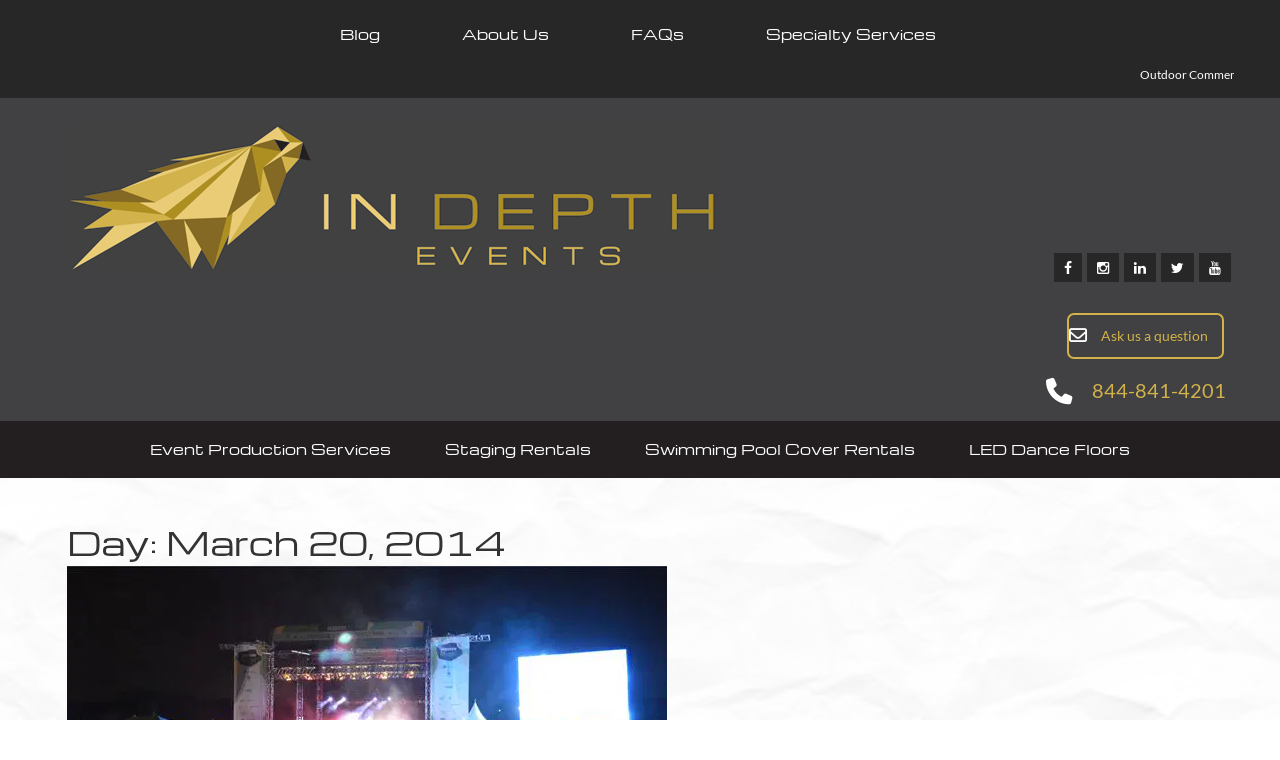

--- FILE ---
content_type: text/html; charset=UTF-8
request_url: https://indepth.events/blog/2014/03/20/
body_size: 36139
content:
<!DOCTYPE html>
<html lang="en-US">
<head>
	<meta charset="UTF-8">
	<meta name="viewport" content="width=device-width, initial-scale=1">
	<title>March 20, 2014 &#8226; In Depth Events</title>

	<!-- For third-generation iPad with high-resolution Retina display: -->
	<link rel="apple-touch-icon-precomposed" sizes="144x144" href="https://exptog77kyx.exactdn.com/wp-content/uploads/2019/01/mstile-150x150.png">

	<!-- For iPhone with high-resolution Retina display: -->
	<link rel="apple-touch-icon-precomposed" sizes="114x114" href="https://exptog77kyx.exactdn.com/wp-content/uploads/2019/01/mstile-150x150.png">

	<!-- For first- and second-generation iPad: -->
	<link rel="apple-touch-icon-precomposed" sizes="72x72" href="">

	<!-- For non-Retina iPhone, iPod Touch, and Android 2.1+ devices: -->
	<link rel="apple-touch-icon-precomposed" href="">

	<link rel="icon" href="https://exptog77kyx.exactdn.com/wp-content/uploads/2019/01/favicon.ico">

	<link rel="profile" href="http://gmpg.org/xfn/11">
	<link rel="pingback" href="https://indepth.events/xmlrpc.php">
<script src="https://www.google.com/recaptcha/api.js"></script>
<script>
 function timestamp() { var response = document.getElementById("g-recaptcha-response"); if (response == null || response.value.trim() == "") {var elems = JSON.parse(document.getElementsByName("captcha_settings")[0].value);elems["ts"] = JSON.stringify(new Date().getTime());document.getElementsByName("captcha_settings")[0].value = JSON.stringify(elems); } } setInterval(timestamp, 500); 
</script>
<link rel="apple-touch-icon" sizes="180x180" href="/apple-touch-icon.png">
<link rel="icon" type="image/png" sizes="32x32" href="/favicon-32x32.png">
<link rel="icon" type="image/png" sizes="16x16" href="/favicon-16x16.png">
<link rel="manifest" href="/manifest.json">
<link rel="mask-icon" href="/safari-pinned-tab.svg" color="#5bbad5">
<meta name="theme-color" content="#ffffff">
<meta name="p:domain_verify" content="c59e52ec395d4237904a21f4c8bd60d5"/>
	<meta name='robots' content='noindex, follow' />
<!-- Google tag (gtag.js) consent mode dataLayer added by Site Kit -->
<script type="text/javascript" id="google_gtagjs-js-consent-mode-data-layer">
/* <![CDATA[ */
window.dataLayer = window.dataLayer || [];function gtag(){dataLayer.push(arguments);}
gtag('consent', 'default', {"ad_personalization":"denied","ad_storage":"denied","ad_user_data":"denied","analytics_storage":"denied","functionality_storage":"denied","security_storage":"denied","personalization_storage":"denied","region":["AT","BE","BG","CH","CY","CZ","DE","DK","EE","ES","FI","FR","GB","GR","HR","HU","IE","IS","IT","LI","LT","LU","LV","MT","NL","NO","PL","PT","RO","SE","SI","SK"],"wait_for_update":500});
window._googlesitekitConsentCategoryMap = {"statistics":["analytics_storage"],"marketing":["ad_storage","ad_user_data","ad_personalization"],"functional":["functionality_storage","security_storage"],"preferences":["personalization_storage"]};
window._googlesitekitConsents = {"ad_personalization":"denied","ad_storage":"denied","ad_user_data":"denied","analytics_storage":"denied","functionality_storage":"denied","security_storage":"denied","personalization_storage":"denied","region":["AT","BE","BG","CH","CY","CZ","DE","DK","EE","ES","FI","FR","GB","GR","HR","HU","IE","IS","IT","LI","LT","LU","LV","MT","NL","NO","PL","PT","RO","SE","SI","SK"],"wait_for_update":500};
/* ]]> */
</script>
<!-- End Google tag (gtag.js) consent mode dataLayer added by Site Kit -->

	<!-- This site is optimized with the Yoast SEO Premium plugin v26.7 (Yoast SEO v26.8) - https://yoast.com/product/yoast-seo-premium-wordpress/ -->
	<meta property="og:locale" content="en_US" />
	<meta property="og:type" content="website" />
	<meta property="og:title" content="March 20, 2014" />
	<meta property="og:url" content="https://indepth.events/blog/2014/03/20/" />
	<meta property="og:site_name" content="In Depth Events" />
	<meta name="twitter:card" content="summary_large_image" />
	<meta name="twitter:site" content="@In_Depth_Events" />
	<script type="application/ld+json" class="yoast-schema-graph">{"@context":"https://schema.org","@graph":[{"@type":"CollectionPage","@id":"https://indepth.events/blog/2014/03/20/","url":"https://indepth.events/blog/2014/03/20/","name":"March 20, 2014 &#8226; In Depth Events","isPartOf":{"@id":"https://indepth.events/#website"},"primaryImageOfPage":{"@id":"https://indepth.events/blog/2014/03/20/#primaryimage"},"image":{"@id":"https://indepth.events/blog/2014/03/20/#primaryimage"},"thumbnailUrl":"https://exptog77kyx.exactdn.com/wp-content/uploads/2017/05/sxswblog-main-image.jpg?strip=all&sharp=1","breadcrumb":{"@id":"https://indepth.events/blog/2014/03/20/#breadcrumb"},"inLanguage":"en-US"},{"@type":"ImageObject","inLanguage":"en-US","@id":"https://indepth.events/blog/2014/03/20/#primaryimage","url":"https://exptog77kyx.exactdn.com/wp-content/uploads/2017/05/sxswblog-main-image.jpg?strip=all&sharp=1","contentUrl":"https://exptog77kyx.exactdn.com/wp-content/uploads/2017/05/sxswblog-main-image.jpg?strip=all&sharp=1","width":600,"height":338,"caption":"Image of SXSW Main Stage"},{"@type":"BreadcrumbList","@id":"https://indepth.events/blog/2014/03/20/#breadcrumb","itemListElement":[{"@type":"ListItem","position":1,"name":"Home","item":"https://indepth.events/"},{"@type":"ListItem","position":2,"name":"Archives for March 20, 2014"}]},{"@type":"WebSite","@id":"https://indepth.events/#website","url":"https://indepth.events/","name":"In Depth Events","description":"","publisher":{"@id":"https://indepth.events/#organization"},"potentialAction":[{"@type":"SearchAction","target":{"@type":"EntryPoint","urlTemplate":"https://indepth.events/?s={search_term_string}"},"query-input":{"@type":"PropertyValueSpecification","valueRequired":true,"valueName":"search_term_string"}}],"inLanguage":"en-US"},{"@type":"Organization","@id":"https://indepth.events/#organization","name":"In Depth Events, Inc.","url":"https://indepth.events/","logo":{"@type":"ImageObject","inLanguage":"en-US","@id":"https://indepth.events/#/schema/logo/image/","url":"https://exptog77kyx.exactdn.com/wp-content/uploads/2017/04/InDepthEvents-e1494012215342.png","contentUrl":"https://exptog77kyx.exactdn.com/wp-content/uploads/2017/04/InDepthEvents-e1494012215342.png","width":270,"height":216,"caption":"In Depth Events, Inc."},"image":{"@id":"https://indepth.events/#/schema/logo/image/"},"sameAs":["https://www.facebook.com/InDepthEvents/","https://x.com/In_Depth_Events","https://www.instagram.com/indepthevents/","https://www.linkedin.com/organization/16250539/","https://www.youtube.com/channel/UCMnFYjZkAjSA_3bfPPcOgrA"]}]}</script>
	<!-- / Yoast SEO Premium plugin. -->


<link rel='dns-prefetch' href='//www.googletagmanager.com' />
<link rel='dns-prefetch' href='//exptog77kyx.exactdn.com' />
<link rel='preconnect' href='https://fonts.gstatic.com' crossorigin />
<link rel='preconnect' href='//exptog77kyx.exactdn.com' />
<link rel='preconnect' href='//exptog77kyx.exactdn.com' crossorigin />
<link rel="alternate" type="application/rss+xml" title="In Depth Events &raquo; Feed" href="https://indepth.events/feed/" />
<link rel="alternate" type="application/rss+xml" title="In Depth Events &raquo; Comments Feed" href="https://indepth.events/comments/feed/" />
<style id='wp-img-auto-sizes-contain-inline-css' type='text/css'>
img:is([sizes=auto i],[sizes^="auto," i]){contain-intrinsic-size:3000px 1500px}
/*# sourceURL=wp-img-auto-sizes-contain-inline-css */
</style>
<link rel='stylesheet' id='gs-swiper-css' href='https://exptog77kyx.exactdn.com/wp-content/plugins/gs-logo-slider/assets/libs/swiper-js/swiper.min.css?m=1768905681' type='text/css' media='all'  property="stylesheet" />
<link rel='stylesheet' id='gs-tippyjs-css' href='https://exptog77kyx.exactdn.com/wp-content/plugins/gs-logo-slider/assets/libs/tippyjs/tippy.css?m=1768905681' type='text/css' media='all'  property="stylesheet" />
<link rel='stylesheet' id='gs-logo-public-css' href='https://exptog77kyx.exactdn.com/wp-content/plugins/gs-logo-slider/assets/css/gs-logo.min.css?m=1768905681' type='text/css' media='all'  property="stylesheet" />
<link rel='stylesheet' id='pt-cv-public-style-css' href='https://exptog77kyx.exactdn.com/wp-content/plugins/content-views-query-and-display-post-page/public/assets/css/cv.css?m=1764672086' type='text/css' media='all'  property="stylesheet" />
<style id='wp-emoji-styles-inline-css' type='text/css'>

	img.wp-smiley, img.emoji {
		display: inline !important;
		border: none !important;
		box-shadow: none !important;
		height: 1em !important;
		width: 1em !important;
		margin: 0 0.07em !important;
		vertical-align: -0.1em !important;
		background: none !important;
		padding: 0 !important;
	}
/*# sourceURL=wp-emoji-styles-inline-css */
</style>
<link rel='stylesheet' id='wp-block-library-css' href='https://exptog77kyx.exactdn.com/wp-includes/css/dist/block-library/style.min.css?m=831' type='text/css' media='all'  property="stylesheet" />
<style id='global-styles-inline-css' type='text/css'>
:root{--wp--preset--aspect-ratio--square: 1;--wp--preset--aspect-ratio--4-3: 4/3;--wp--preset--aspect-ratio--3-4: 3/4;--wp--preset--aspect-ratio--3-2: 3/2;--wp--preset--aspect-ratio--2-3: 2/3;--wp--preset--aspect-ratio--16-9: 16/9;--wp--preset--aspect-ratio--9-16: 9/16;--wp--preset--color--black: #000000;--wp--preset--color--cyan-bluish-gray: #abb8c3;--wp--preset--color--white: #ffffff;--wp--preset--color--pale-pink: #f78da7;--wp--preset--color--vivid-red: #cf2e2e;--wp--preset--color--luminous-vivid-orange: #ff6900;--wp--preset--color--luminous-vivid-amber: #fcb900;--wp--preset--color--light-green-cyan: #7bdcb5;--wp--preset--color--vivid-green-cyan: #00d084;--wp--preset--color--pale-cyan-blue: #8ed1fc;--wp--preset--color--vivid-cyan-blue: #0693e3;--wp--preset--color--vivid-purple: #9b51e0;--wp--preset--gradient--vivid-cyan-blue-to-vivid-purple: linear-gradient(135deg,rgb(6,147,227) 0%,rgb(155,81,224) 100%);--wp--preset--gradient--light-green-cyan-to-vivid-green-cyan: linear-gradient(135deg,rgb(122,220,180) 0%,rgb(0,208,130) 100%);--wp--preset--gradient--luminous-vivid-amber-to-luminous-vivid-orange: linear-gradient(135deg,rgb(252,185,0) 0%,rgb(255,105,0) 100%);--wp--preset--gradient--luminous-vivid-orange-to-vivid-red: linear-gradient(135deg,rgb(255,105,0) 0%,rgb(207,46,46) 100%);--wp--preset--gradient--very-light-gray-to-cyan-bluish-gray: linear-gradient(135deg,rgb(238,238,238) 0%,rgb(169,184,195) 100%);--wp--preset--gradient--cool-to-warm-spectrum: linear-gradient(135deg,rgb(74,234,220) 0%,rgb(151,120,209) 20%,rgb(207,42,186) 40%,rgb(238,44,130) 60%,rgb(251,105,98) 80%,rgb(254,248,76) 100%);--wp--preset--gradient--blush-light-purple: linear-gradient(135deg,rgb(255,206,236) 0%,rgb(152,150,240) 100%);--wp--preset--gradient--blush-bordeaux: linear-gradient(135deg,rgb(254,205,165) 0%,rgb(254,45,45) 50%,rgb(107,0,62) 100%);--wp--preset--gradient--luminous-dusk: linear-gradient(135deg,rgb(255,203,112) 0%,rgb(199,81,192) 50%,rgb(65,88,208) 100%);--wp--preset--gradient--pale-ocean: linear-gradient(135deg,rgb(255,245,203) 0%,rgb(182,227,212) 50%,rgb(51,167,181) 100%);--wp--preset--gradient--electric-grass: linear-gradient(135deg,rgb(202,248,128) 0%,rgb(113,206,126) 100%);--wp--preset--gradient--midnight: linear-gradient(135deg,rgb(2,3,129) 0%,rgb(40,116,252) 100%);--wp--preset--font-size--small: 13px;--wp--preset--font-size--medium: 20px;--wp--preset--font-size--large: 36px;--wp--preset--font-size--x-large: 42px;--wp--preset--spacing--20: 0.44rem;--wp--preset--spacing--30: 0.67rem;--wp--preset--spacing--40: 1rem;--wp--preset--spacing--50: 1.5rem;--wp--preset--spacing--60: 2.25rem;--wp--preset--spacing--70: 3.38rem;--wp--preset--spacing--80: 5.06rem;--wp--preset--shadow--natural: 6px 6px 9px rgba(0, 0, 0, 0.2);--wp--preset--shadow--deep: 12px 12px 50px rgba(0, 0, 0, 0.4);--wp--preset--shadow--sharp: 6px 6px 0px rgba(0, 0, 0, 0.2);--wp--preset--shadow--outlined: 6px 6px 0px -3px rgb(255, 255, 255), 6px 6px rgb(0, 0, 0);--wp--preset--shadow--crisp: 6px 6px 0px rgb(0, 0, 0);}:where(.is-layout-flex){gap: 0.5em;}:where(.is-layout-grid){gap: 0.5em;}body .is-layout-flex{display: flex;}.is-layout-flex{flex-wrap: wrap;align-items: center;}.is-layout-flex > :is(*, div){margin: 0;}body .is-layout-grid{display: grid;}.is-layout-grid > :is(*, div){margin: 0;}:where(.wp-block-columns.is-layout-flex){gap: 2em;}:where(.wp-block-columns.is-layout-grid){gap: 2em;}:where(.wp-block-post-template.is-layout-flex){gap: 1.25em;}:where(.wp-block-post-template.is-layout-grid){gap: 1.25em;}.has-black-color{color: var(--wp--preset--color--black) !important;}.has-cyan-bluish-gray-color{color: var(--wp--preset--color--cyan-bluish-gray) !important;}.has-white-color{color: var(--wp--preset--color--white) !important;}.has-pale-pink-color{color: var(--wp--preset--color--pale-pink) !important;}.has-vivid-red-color{color: var(--wp--preset--color--vivid-red) !important;}.has-luminous-vivid-orange-color{color: var(--wp--preset--color--luminous-vivid-orange) !important;}.has-luminous-vivid-amber-color{color: var(--wp--preset--color--luminous-vivid-amber) !important;}.has-light-green-cyan-color{color: var(--wp--preset--color--light-green-cyan) !important;}.has-vivid-green-cyan-color{color: var(--wp--preset--color--vivid-green-cyan) !important;}.has-pale-cyan-blue-color{color: var(--wp--preset--color--pale-cyan-blue) !important;}.has-vivid-cyan-blue-color{color: var(--wp--preset--color--vivid-cyan-blue) !important;}.has-vivid-purple-color{color: var(--wp--preset--color--vivid-purple) !important;}.has-black-background-color{background-color: var(--wp--preset--color--black) !important;}.has-cyan-bluish-gray-background-color{background-color: var(--wp--preset--color--cyan-bluish-gray) !important;}.has-white-background-color{background-color: var(--wp--preset--color--white) !important;}.has-pale-pink-background-color{background-color: var(--wp--preset--color--pale-pink) !important;}.has-vivid-red-background-color{background-color: var(--wp--preset--color--vivid-red) !important;}.has-luminous-vivid-orange-background-color{background-color: var(--wp--preset--color--luminous-vivid-orange) !important;}.has-luminous-vivid-amber-background-color{background-color: var(--wp--preset--color--luminous-vivid-amber) !important;}.has-light-green-cyan-background-color{background-color: var(--wp--preset--color--light-green-cyan) !important;}.has-vivid-green-cyan-background-color{background-color: var(--wp--preset--color--vivid-green-cyan) !important;}.has-pale-cyan-blue-background-color{background-color: var(--wp--preset--color--pale-cyan-blue) !important;}.has-vivid-cyan-blue-background-color{background-color: var(--wp--preset--color--vivid-cyan-blue) !important;}.has-vivid-purple-background-color{background-color: var(--wp--preset--color--vivid-purple) !important;}.has-black-border-color{border-color: var(--wp--preset--color--black) !important;}.has-cyan-bluish-gray-border-color{border-color: var(--wp--preset--color--cyan-bluish-gray) !important;}.has-white-border-color{border-color: var(--wp--preset--color--white) !important;}.has-pale-pink-border-color{border-color: var(--wp--preset--color--pale-pink) !important;}.has-vivid-red-border-color{border-color: var(--wp--preset--color--vivid-red) !important;}.has-luminous-vivid-orange-border-color{border-color: var(--wp--preset--color--luminous-vivid-orange) !important;}.has-luminous-vivid-amber-border-color{border-color: var(--wp--preset--color--luminous-vivid-amber) !important;}.has-light-green-cyan-border-color{border-color: var(--wp--preset--color--light-green-cyan) !important;}.has-vivid-green-cyan-border-color{border-color: var(--wp--preset--color--vivid-green-cyan) !important;}.has-pale-cyan-blue-border-color{border-color: var(--wp--preset--color--pale-cyan-blue) !important;}.has-vivid-cyan-blue-border-color{border-color: var(--wp--preset--color--vivid-cyan-blue) !important;}.has-vivid-purple-border-color{border-color: var(--wp--preset--color--vivid-purple) !important;}.has-vivid-cyan-blue-to-vivid-purple-gradient-background{background: var(--wp--preset--gradient--vivid-cyan-blue-to-vivid-purple) !important;}.has-light-green-cyan-to-vivid-green-cyan-gradient-background{background: var(--wp--preset--gradient--light-green-cyan-to-vivid-green-cyan) !important;}.has-luminous-vivid-amber-to-luminous-vivid-orange-gradient-background{background: var(--wp--preset--gradient--luminous-vivid-amber-to-luminous-vivid-orange) !important;}.has-luminous-vivid-orange-to-vivid-red-gradient-background{background: var(--wp--preset--gradient--luminous-vivid-orange-to-vivid-red) !important;}.has-very-light-gray-to-cyan-bluish-gray-gradient-background{background: var(--wp--preset--gradient--very-light-gray-to-cyan-bluish-gray) !important;}.has-cool-to-warm-spectrum-gradient-background{background: var(--wp--preset--gradient--cool-to-warm-spectrum) !important;}.has-blush-light-purple-gradient-background{background: var(--wp--preset--gradient--blush-light-purple) !important;}.has-blush-bordeaux-gradient-background{background: var(--wp--preset--gradient--blush-bordeaux) !important;}.has-luminous-dusk-gradient-background{background: var(--wp--preset--gradient--luminous-dusk) !important;}.has-pale-ocean-gradient-background{background: var(--wp--preset--gradient--pale-ocean) !important;}.has-electric-grass-gradient-background{background: var(--wp--preset--gradient--electric-grass) !important;}.has-midnight-gradient-background{background: var(--wp--preset--gradient--midnight) !important;}.has-small-font-size{font-size: var(--wp--preset--font-size--small) !important;}.has-medium-font-size{font-size: var(--wp--preset--font-size--medium) !important;}.has-large-font-size{font-size: var(--wp--preset--font-size--large) !important;}.has-x-large-font-size{font-size: var(--wp--preset--font-size--x-large) !important;}
/*# sourceURL=global-styles-inline-css */
</style>

<style id='classic-theme-styles-inline-css' type='text/css'>
/*! This file is auto-generated */
.wp-block-button__link{color:#fff;background-color:#32373c;border-radius:9999px;box-shadow:none;text-decoration:none;padding:calc(.667em + 2px) calc(1.333em + 2px);font-size:1.125em}.wp-block-file__button{background:#32373c;color:#fff;text-decoration:none}
/*# sourceURL=/wp-includes/css/classic-themes.min.css */
</style>
<link rel='stylesheet' id='wp-components-css' href='https://exptog77kyx.exactdn.com/wp-includes/css/dist/components/style.min.css?m=831' type='text/css' media='all'  property="stylesheet" />
<link rel='stylesheet' id='wp-preferences-css' href='https://exptog77kyx.exactdn.com/wp-includes/css/dist/preferences/style.min.css?m=831' type='text/css' media='all'  property="stylesheet" />
<link rel='stylesheet' id='wp-block-editor-css' href='https://exptog77kyx.exactdn.com/wp-includes/css/dist/block-editor/style.min.css?m=831' type='text/css' media='all'  property="stylesheet" />
<style id='wp-block-editor-inline-css' type='text/css'>
    
        .gslogo--toolbar {
            padding: 20px;
            border: 1px solid #1f1f1f;
            border-radius: 2px;
        }

        .gslogo--toolbar label {
            display: block;
            margin-bottom: 6px;
            margin-top: -6px;
        }

        .gslogo--toolbar select {
            width: 250px;
            max-width: 100% !important;
            line-height: 42px !important;
        }

        .gslogo--toolbar .gs-logo-slider-block--des {
            margin: 10px 0 0;
            font-size: 16px;
        }

        .gslogo--toolbar .gs-logo-slider-block--des span {
            display: block;
        }

        .gslogo--toolbar p.gs-logo-slider-block--des a {
            margin-left: 4px;
        }

        .editor-styles-wrapper .wp-block h3.gs_logo_title {
            font-size: 16px;
            font-weight: 400;
            margin: 0px;
            margin-top: 20px;
        }
    
        
/*# sourceURL=wp-block-editor-inline-css */
</style>
<link rel='stylesheet' id='popup-maker-block-library-style-css' href='https://exptog77kyx.exactdn.com/wp-content/plugins/popup-maker/dist/packages/block-library-style.css?m=1760434904' type='text/css' media='all'  property="stylesheet" />
<link rel='stylesheet' id='ajaxd-styles-css' href='https://exptog77kyx.exactdn.com/wp-content/plugins/ajax-dropdowns//assets/css/ajaxd.css?m=1742234278' type='text/css' media='all'  property="stylesheet" />
<link rel='stylesheet' id='simple_photo_sphere_style-css' href='https://exptog77kyx.exactdn.com/wp-content/plugins/simple-photo-sphere/photo-sphere-viewer.min.css?m=1742233628' type='text/css' media='all'  property="stylesheet" />
<link rel='stylesheet' id='sow-button-base-css' href='https://exptog77kyx.exactdn.com/wp-content/plugins/so-widgets-bundle/widgets/button/css/style.css?m=1767782508' type='text/css' media='all'  property="stylesheet" />
<link rel='stylesheet' id='sow-button-wire-968cf96549ce-css' href='https://exptog77kyx.exactdn.com/wp-content/uploads/siteorigin-widgets/sow-button-wire-968cf96549ce.css?m=831' type='text/css' media='all'  property="stylesheet" />
<link rel='stylesheet' id='sow-button-flat-9f842b29a7e2-css' href='https://exptog77kyx.exactdn.com/wp-content/uploads/siteorigin-widgets/sow-button-flat-9f842b29a7e2.css?m=831' type='text/css' media='all'  property="stylesheet" />
<link rel='stylesheet' id='wp-job-manager-job-listings-css' href='https://exptog77kyx.exactdn.com/wp-content/plugins/wp-job-manager/assets/dist/css/job-listings.css?m=1742234585' type='text/css' media='all'  property="stylesheet" />
<link rel='stylesheet' id='dashicons-css' href='https://exptog77kyx.exactdn.com/wp-includes/css/dashicons.min.css?m=831' type='text/css' media='all'  property="stylesheet" />
<link rel='stylesheet' id='wp-job-manager-applications-frontend-css' href='https://exptog77kyx.exactdn.com/wp-content/plugins/wp-job-manager-applications/assets/dist/css/frontend.css?m=1742234591' type='text/css' media='all'  property="stylesheet" />
<link rel='stylesheet' id='wp-job-manager-resume-frontend-css' href='https://exptog77kyx.exactdn.com/wp-content/plugins/wp-job-manager-resumes/assets/dist/css/frontend.css?m=1742234592' type='text/css' media='all'  property="stylesheet" />
<link rel='stylesheet' id='flaton-font-bitter-css' href='//exptog77kyx.exactdn.com/easyio-fonts/css?family=Bitter%3A400%2C700&#038;ver=6.9' type='text/css' media='all'  property="stylesheet" />
<link rel='stylesheet' id='flaton-font-source-sans-pro-css' href='//exptog77kyx.exactdn.com/easyio-fonts/css?family=Source+Sans+Pro%3A400%2C700%2C600&#038;ver=6.9' type='text/css' media='all'  property="stylesheet" />
<link rel='stylesheet' id='skeleton-css' href='https://exptog77kyx.exactdn.com/wp-content/themes/flatonpro/css/skeleton.css?m=1742233818' type='text/css' media='all'  property="stylesheet" />
<link rel='stylesheet' id='elusive-webfont-css' href='https://exptog77kyx.exactdn.com/wp-content/themes/flatonpro/css/elusive-webfont.css?m=1742233818' type='text/css' media='all'  property="stylesheet" />
<link rel='stylesheet' id='font-awesome-css' href='https://exptog77kyx.exactdn.com/wp-content/themes/flatonpro/css/font-awesome.min.css?m=1742233818' type='text/css' media='all'  property="stylesheet" />
<link rel='stylesheet' id='eislide-css' href='https://exptog77kyx.exactdn.com/wp-content/themes/flatonpro/css/eislide.css?m=1742233818' type='text/css' media='all'  property="stylesheet" />
<link rel='stylesheet' id='flexslider-css' href='https://exptog77kyx.exactdn.com/wp-content/themes/flatonpro/css/flexslider.css?m=1742233818' type='text/css' media='all'  property="stylesheet" />
<link rel='stylesheet' id='slicknav-css' href='https://exptog77kyx.exactdn.com/wp-content/themes/flatonpro/css/slicknav.css?m=1742233818' type='text/css' media='all'  property="stylesheet" />
<link rel='stylesheet' id='tabulous-css' href='https://exptog77kyx.exactdn.com/wp-content/themes/flatonpro/css/tabulous.css?m=1742233818' type='text/css' media='all'  property="stylesheet" />
<link rel='stylesheet' id='prettyPhoto-css' href='https://exptog77kyx.exactdn.com/wp-content/themes/flatonpro/css/prettyPhoto.css?m=1742233818' type='text/css' media='all'  property="stylesheet" />
<link rel='stylesheet' id='webulous-default-css' href='https://exptog77kyx.exactdn.com/wp-content/themes/flatonpro/css/default.css?m=1742233818' type='text/css' media='all'  property="stylesheet" />
<link rel='stylesheet' id='webulous-style-css' href='https://exptog77kyx.exactdn.com/wp-content/themes/flatonpro-indepthevents/style.css?m=1742233818' type='text/css' media='all'  property="stylesheet" />
<link rel='stylesheet' id='webulous-animate-css' href='https://exptog77kyx.exactdn.com/wp-content/themes/flatonpro/css/animated.css?m=1742233818' type='text/css' media='all'  property="stylesheet" />
<link rel='stylesheet' id='webulous-animations-css' href='https://exptog77kyx.exactdn.com/wp-content/themes/flatonpro/css/animations.css?m=1742233818' type='text/css' media='all'  property="stylesheet" />
<link rel='stylesheet' id='slb_core-css' href='https://exptog77kyx.exactdn.com/wp-content/plugins/simple-lightbox/client/css/app.css?m=1745314884' type='text/css' media='all'  property="stylesheet" />
<link rel='stylesheet' id='popup-maker-site-css' href='https://exptog77kyx.exactdn.com/wp-content/uploads/pum/pum-site-styles.css?generated=1755164523&#038;ver=1.21.5' type='text/css' media='all'  property="stylesheet" />
<link rel='stylesheet' id='cpcff_stylepublic-css' href='https://exptog77kyx.exactdn.com/wp-content/plugins/calculated-fields-form/css/stylepublic.css?m=1768905677' type='text/css' media='all'  property="stylesheet" />
<link rel='stylesheet' id='cpcff_jquery_ui-css' href='https://exptog77kyx.exactdn.com/wp-content/plugins/calculated-fields-form/vendors/jquery-ui/jquery-ui.min.css?m=1768905677' type='text/css' media='all'  property="stylesheet" />
<link rel='stylesheet' id='cpcff_jquery_ui_font-css' href='https://exptog77kyx.exactdn.com/wp-content/plugins/calculated-fields-form/vendors/jquery-ui/jquery-ui-1.12.icon-font.min.css?m=1768905677' type='text/css' media='all'  property="stylesheet" />
<link rel='stylesheet' id='cpcff_select2_css-css' href='https://exptog77kyx.exactdn.com/wp-content/plugins/calculated-fields-form/vendors/select2/select2.min.css?m=1768905677' type='text/css' media='all'  property="stylesheet" />
<link rel='stylesheet' id='__EPYT__style-css' href='https://exptog77kyx.exactdn.com/wp-content/plugins/youtube-embed-plus/styles/ytprefs.min.css?m=1766400100' type='text/css' media='all'  property="stylesheet" />
<style id='__EPYT__style-inline-css' type='text/css'>

                .epyt-gallery-thumb {
                        width: 33.333%;
                }
                
/*# sourceURL=__EPYT__style-inline-css */
</style>
<link rel="preload" as="style" href="https://exptog77kyx.exactdn.com/easyio-fonts/css?family=Michroma:400%7CLato:400&#038;subset=latin&#038;display=swap&#038;ver=1744983334" /><link rel="stylesheet" href="https://exptog77kyx.exactdn.com/easyio-fonts/css?family=Michroma:400%7CLato:400&#038;subset=latin&#038;display=swap&#038;ver=1744983334" media="print" onload="this.media='all'"><noscript><link rel="stylesheet" href="https://exptog77kyx.exactdn.com/easyio-fonts/css?family=Michroma:400%7CLato:400&#038;subset=latin&#038;display=swap&#038;ver=1744983334" /></noscript><script type="text/javascript" src="https://exptog77kyx.exactdn.com/wp-includes/js/jquery/jquery.min.js?m=831" id="jquery-core-js"></script>
<script type="text/javascript" src="https://exptog77kyx.exactdn.com/wp-includes/js/jquery/jquery-migrate.min.js?m=831" id="jquery-migrate-js"></script>
<script type="text/javascript" src="https://exptog77kyx.exactdn.com/wp-content/plugins/simple-photo-sphere/three.min.js?m=1742233628" id="simple_photo_sphere_three-js"></script>
<script type="text/javascript" src="https://exptog77kyx.exactdn.com/wp-content/plugins/simple-photo-sphere/polyfill.min.js?m=1742233628" id="simple_photo_sphere_polyfill-js"></script>
<script type="text/javascript" src="https://exptog77kyx.exactdn.com/wp-content/plugins/simple-photo-sphere/uevent.min.js?m=1742233628" id="simple_photo_sphere_uevent-js"></script>
<script type="text/javascript" src="https://exptog77kyx.exactdn.com/wp-content/plugins/simple-photo-sphere/doT.min.js?m=1742233628" id="simple_photo_sphere_doT-js"></script>
<script type="text/javascript" src="https://exptog77kyx.exactdn.com/wp-content/plugins/simple-photo-sphere/photo-sphere-viewer.min.js?m=1742233628" id="simple_photo_sphere_viewer-js"></script>
<script type="text/javascript" src="https://exptog77kyx.exactdn.com/wp-content/plugins/calculated-fields-form/vendors/jquery.validate.js?m=1768905677" id="cp_calculatedfieldsf_validate_script-js"></script>
<script type="text/javascript" src="https://exptog77kyx.exactdn.com/wp-content/plugins/calculated-fields-form/vendors/purify.min.js?m=1768905677" id="cp_calculatedfieldsf_builder_script_purify-js"></script>

<!-- Google tag (gtag.js) snippet added by Site Kit -->
<!-- Google Analytics snippet added by Site Kit -->
<script type="text/javascript" src="https://www.googletagmanager.com/gtag/js?id=G-SV7BCJ42PQ" id="google_gtagjs-js" async></script>
<script type="text/javascript" id="google_gtagjs-js-after">
/* <![CDATA[ */
window.dataLayer = window.dataLayer || [];function gtag(){dataLayer.push(arguments);}
gtag("set","linker",{"domains":["indepth.events"]});
gtag("js", new Date());
gtag("set", "developer_id.dZTNiMT", true);
gtag("config", "G-SV7BCJ42PQ");
//# sourceURL=google_gtagjs-js-after
/* ]]> */
</script>
<script type="text/javascript" id="__ytprefs__-js-extra">
/* <![CDATA[ */
var _EPYT_ = {"ajaxurl":"https://indepth.events/wp-admin/admin-ajax.php","security":"bb7b2dd127","gallery_scrolloffset":"20","eppathtoscripts":"https://exptog77kyx.exactdn.com/wp-content/plugins/youtube-embed-plus/scripts/","eppath":"https://exptog77kyx.exactdn.com/wp-content/plugins/youtube-embed-plus/","epresponsiveselector":"[\"iframe.__youtube_prefs__\"]","epdovol":"1","version":"14.2.4","evselector":"iframe.__youtube_prefs__[src], iframe[src*=\"youtube.com/embed/\"], iframe[src*=\"youtube-nocookie.com/embed/\"]","ajax_compat":"","maxres_facade":"eager","ytapi_load":"light","pause_others":"","stopMobileBuffer":"1","facade_mode":"","not_live_on_channel":""};
//# sourceURL=__ytprefs__-js-extra
/* ]]> */
</script>
<script type="text/javascript" src="https://exptog77kyx.exactdn.com/wp-content/plugins/youtube-embed-plus/scripts/ytprefs.min.js?m=1766400100" id="__ytprefs__-js"></script>
<link rel="https://api.w.org/" href="https://indepth.events/wp-json/" /><link rel="EditURI" type="application/rsd+xml" title="RSD" href="https://indepth.events/xmlrpc.php?rsd" />
<meta name="generator" content="WordPress 6.9" />
<meta name="generator" content="Redux 4.5.10" /><meta name="generator" content="Site Kit by Google 1.170.0" />    
    <script type="text/javascript">
        var ajaxurl = 'https://indepth.events/wp-admin/admin-ajax.php';
    </script>
<script> 
  window.onload = function getGclid() {        
             document.getElementById("00N4100000bsJvH").value = (name = new     RegExp('(?:^|;\\s*)gclid=([^;]*)').exec(document.cookie)) ? 
name.split(",")[1] : ""; }
 // window.onload() may not be supported by all browsers.  
 // If you experience problems submitting the GCLID as a
 // hidden field, consider using an alternate method to
 // call this function on page load.
 </script>
<style type="text/css">.site-header {
    padding-top: 25px;
    padding-bottom: 0px; 
    background-color: #414042;
}
.tabs.center div {
    background-color: rgba(0, 0, 0, 0);
}
.main-navigation ul.nav-menu > li > a {
    text-transform: capitalize;
}
.display-posts-listing.image-left .listing-item {
	overflow: hidden; 
	margin-bottom: 32px;
	width: 100%;
}

.display-posts-listing.image-left .image {
	float: left;
	margin: 0 16px 0 0;
}

.display-posts-listing.image-left .title {
	display: block;
}

.display-posts-listing.image-left .excerpt-dash { 
	display: none; 
}</style>	        <script type="text/javascript">
				jQuery(document).ready(function(){

					//Check to see if the window is top if not then display button
					jQuery(window).scroll(function(){ 
						if (jQuery(this).scrollTop() > 100) {
							jQuery('.scroll-to-top').fadeIn();
						} else {
							jQuery('.scroll-to-top').fadeOut();  
						}
					});

					//Click event to scroll to top
					jQuery('.scroll-to-top').click(function(){
						jQuery('html, body').animate({scrollTop : 0},800);
						return false;
					});		
				});
		    </script>
    <script type="text/javascript" >
    jQuery(function ($) {
        var ajax_options = {
            type: "POST",
            action: 'link_click_counter',
            nonce: 'c96b456b8c',
            ajaxurl: 'https://indepth.events/wp-admin/admin-ajax.php',
            post_id: '1271'
        };

        $( '.countable_link' ).on( 'click', function() {
            console.log("Clicked");
            var self = $( this );
            $.post( ajax_options.ajaxurl, ajax_options, function() {
                //window.location.href = self.attr( "href" );
                console.log(ajax_options.post_id);
            });
            return false;
        });
    });
    </script>
<noscript><style>.lazyload[data-src]{display:none !important;}</style></noscript><style>.lazyload{background-image:none !important;}.lazyload:before{background-image:none !important;}</style><style type="text/css" id="custom-background-css">
body.custom-background { background-color: #414042; }
</style>
	<link rel="icon" href="https://exptog77kyx.exactdn.com/wp-content/uploads/2017/04/cropped-IDE-Site-Icon.png?strip=all&#038;sharp=1&#038;resize=32%2C32" sizes="32x32" />
<link rel="icon" href="https://exptog77kyx.exactdn.com/wp-content/uploads/2017/04/cropped-IDE-Site-Icon.png?strip=all&#038;sharp=1&#038;resize=192%2C192" sizes="192x192" />
<link rel="apple-touch-icon" href="https://exptog77kyx.exactdn.com/wp-content/uploads/2017/04/cropped-IDE-Site-Icon.png?strip=all&#038;sharp=1&#038;resize=180%2C180" />
<meta name="msapplication-TileImage" content="https://exptog77kyx.exactdn.com/wp-content/uploads/2017/04/cropped-IDE-Site-Icon.png?strip=all&#038;sharp=1&#038;resize=270%2C270" />

<!-- Custom CSS Codes
========================================================= -->
<style type="text/css" media="screen">   
	
	body{ font-family: "Lato", sans-serif; font-size: 14px; font-weight: 400; color: #333; }
	.main-navigation ul { font-family: "Michroma", sans-serif; font-size: 14px; font-weight: 400; color: #ffffff; }
	.main-navigation ul a { color: #ffffff; }
	h1{ font-family: "Michroma", sans-serif; font-size: 32px; font-weight: 400; color: #333; }
	h2{ font-family: "Michroma", sans-serif; font-size: 28px; font-weight: 400; color: #333; }
	h3{ font-family: "Michroma", sans-serif; font-size: 24px; font-weight: 400; color: #333; }
	h4{ font-family: "Michroma", sans-serif; font-size: 20px; font-weight: 400; color: #333; }
	h5{ font-family: "Michroma", sans-serif; font-size: 18.2px; font-weight: 400; color: #333; }
	h6{ font-family: "Michroma", sans-serif; font-size: 16.1px; font-weight: 400; color: #333; }
	a, a:visited, h1 a, h2 a, h3 a, h4 a, h5 a, h6 a, .widget a, h1 a:visited, h2 a:visited, h3 a:visited, h4 a:visited, h5 a:visited, h6 a:visited, .widget a:visited { font-weight: inherit; color: #846923; }
	h1 a:hover, h2 a:hover, h3 a:hover, h4 a:hover, h5 a:hover, h6 a:hover,
	a:hover, a:hover h1, a:hover h2, a:hover h3, a:hover h4, a:hover h5, a:hover h6, .widget a:hover { color: #d2b34b; }
	.home .site-content h3.widget-title { background: none; }

/* custom css */

.entry-body p a,a,.woocommerce ul.products li.product .price,.home.flaton-free .team-col h5,
.woocommerce-page ul.products li.product .price,
.woocommerce #content div.product p.price,.pullright::before, .pullleft::before,
.woocommerce #content div.product span.price,.dropcap,.pullnone:before,
.woocommerce div.product p.price,.site-footer .widget-title,.site-footer .widget-title a,
.woocommerce div.product span.price,.ei-title h3,.toggle-polygon .toggle-title:hover,
.woocommerce-page #content div.product p.price,.site-footer a,
.woocommerce-page #content div.product span.price,.site-title a:hover,
.woocommerce-page div.product p.price,.site-footer .widget_calendar th, .site-footer .widget_archive li a:hover,
.site-footer .widget_categories li a:hover,.footer-bottom a,.widget.widget_skill-widget .skill-container .fa-stack,.widget.widget_skill-widget .skill-container .skill .skill-content .txt-count,
.site-footer .widget_pages li a:hover,blockquote:before,.site-footer .dropcap,.dropcap-book,
.site-footer .widget_nav_menu li a:hover,ol.comment-list .comment-metadata a:hover,ol.comment-list .comment-author cite a:hover,
.woocommerce-page div.product span.price,.required,.error-404.not-found h1 span,.site-footer .widget_testimonial-widget p.client,#secondary .widget ul li a:hover,#secondary .widget_calendar caption,.widget_rss ul li .rss-date,
.site-footer a,.site-footer a:visited,.site-header .top-nav a:hover
  	{
		color: #d2b34b; 
	}
	.site-footer a:hover {
		color: #fff;
	}	
table td#today,button:hover,.site-footer .widget_tag_cloud a:hover,.ui-accordion .ui-accordion-header-active,.widget_recent-work-widget .recent_work_overlay .fa,
input[type="button"]:hover,.site-footer .widget_search input[type="submit"],
input[type="reset"]:hover,.site-footer input[type="submit"],ul.filter-options li a:hover,
input[type="submit"]:hover,.ui-accordion h3 span.fa,
.woocommerce #content input.button,.footer-bottom ul.menu li a:hover,
.footer-bottom ul.menu li.current_page_item a,.withtip:before,
.woocommerce #respond input#submit,.site-footer a.more-button,.site-footer .flex-direction-nav a.flex-next:hover,.site-footer .flex-direction-nav a.flex-prev:hover,
.woocommerce a.button,
.woocommerce button.button,.widget_tag_cloud a:hover,
.woocommerce input.button,
.woocommerce-page #content input.button,.widget_text .textwidget p.btn-more a:hover,
.woocommerce-page #respond input#submit,
.woocommerce-page a.button,.main-navigation li:hover > a,
.woocommerce-page button.button,
.woocommerce-page input.button,.woocommerce #content table.cart a.remove:hover,
.woocommerce table.cart a.remove:hover,.breadcrumb-wrap,.icon-polygon a.more-button,.callout-widget a,
.woocommerce-page #content table.cart a.remove:hover,
.woocommerce-page table.cart a.remove:hover,.woocommerce #content nav.woocommerce-pagination ul li a,
.woocommerce #content nav.woocommerce-pagination ul li span,.widget_testimonial-widget ul li .client-pic img,
.woocommerce nav.woocommerce-pagination ul li a,
.woocommerce nav.woocommerce-pagination ul li span,.main-navigation .current_page_item a,
.main-navigation .current-menu-item a,.dropcap-circle,
.dropcap-box,.toggle-normal .toggle-title .icn,.toggle-normal .toggle-title:hover,
.main-navigation .current-menu-parent > a,.main-navigation .current_page_parent > a,.comment-navigation .nav-previous a:hover,
.paging-navigation .nav-previous a:hover,
.post-navigation .nav-previous a:hover, .comment-navigation .nav-next a:hover,.widget_social-networks-widget ul li a:hover,
.share-box ul li a:hover, 
.paging-navigation .nav-next a:hover,.portfolio-excerpt a.btn-readmore:hover,.flex-direction-nav a.flex-next:hover,.flex-direction-nav a.flex-prev:hover,.flex-direction-nav a:hover,
.post-navigation .nav-next a:hover, .page-links a:hover, .entry-body .more-link:hover,
.page-navigation a:hover,.contactform .wpcf7-form p input[type="submit"],.widget_recent-posts-gallery-widget .recent-post,
.woocommerce-page #content nav.woocommerce-pagination ul li a,
.woocommerce-page #content nav.woocommerce-pagination ul li span,.circle-icon-box .circle-icon-wrapper h3.fa-stack,
.woocommerce-page nav.woocommerce-pagination ul li a,.widget_image-box-widget a.more-button,.flex-control-paging li a.flex-active,
.flex-control-paging li a:hover,p.btn-slider a,.ei-slider-thumbs li a,.tabs-container ul.tabs li a:hover,
.woocommerce-page nav.woocommerce-pagination ul li span,.woocommerce #content nav.woocommerce-pagination ul li,
.woocommerce #content nav.woocommerce-pagination ul,.woocommerce #content div.product .woocommerce-tabs ul.tabs li,
.woocommerce div.product .woocommerce-tabs ul.tabs li,.tabs-container ul.tabs li.ui-tabs-active a,.widget.widget_ourteam-widget .team-social ul li a,
.woocommerce-page #content div.product .woocommerce-tabs ul.tabs li,.circle-icon-box a.more-button:hover,
.woocommerce-page div.product .woocommerce-tabs ul.tabs li,.slicknav_menu,.top-features a.more-button,.woocommerce-page .woocommerce-breadcrumb,.widget_recent-posts-gallery-widget .recent-post:hover a img,.widget_recent-posts-gallery-widget .recent-post .post-title:before,.site-footer .circle-icon-box a.more-button:hover,
.home.flaton-free #service-tabs ul li a:hover,.tabs.normal ul li a:hover,.tabs ul li a:hover,.home.flaton-free .skill-percentage,.home.flaton-free p.btn-slider a:hover, .home.flaton-free p.btn-more a:hover,.home.flaton-free #service-tabs ul li.ui-tabs-active a
		{
		 	background-color: #d2b34b; 
		}
		
.widget.widget_ourteam-widget .our-team:hover .team-content,.portfolio2col:hover .portfolio2col_overlay, .portfolio2col_sidebar_overlay:hover, .portfolio3col:hover .portfolio3col_overlay, .portfolio4col:hover .portfolio4col_overlay {
    background-color: #d2b34b!important; 
    opacity: 0.8;	
}
.tabs ul li .tabulous_active,.tabs.normal ul li .tabulous_active {
	background-color: #d2b34b!important; 
}
.main-navigation ul ul a:hover {
	border-color: rgba(255, 255, 255, 0.6);
}
		
		
button:focus,
input[type="button"]:focus,
input[type="reset"]:focus,
input[type="submit"]:focus,
button:active,
input[type="button"]:active,.gallery-item img,
input[type="reset"]:active,.error-404.not-found a.backtohome:hover,
input[type="submit"]:active,.contactform .wpcf7-form p input:focus,
.contactform .wpcf7-form p textarea:focus,.flex-control-paging li a,.icon-polygon .circle-icon-wrapper h3.fa-stack,
.icon-polygon .circle-icon-wrapper h3.fa-stack:before,
.icon-polygon .circle-icon-wrapper h3.fa-stack:after,.widget_image-box-widget .image-box img
		{
			border-color: #d2b34b;
		}


.sep:after,.withtip.top:after{
			border-top-color: #d2b34b;
		}

.pullright,
.pullleft,.pullright:before,
.pullleft:before,.withtip.left:after,.icon-polygon .circle-icon-wrapper h3.fa-stack
		{
			border-left-color: #d2b34b; 
		}
.withtip.right:after,.icon-polygon .circle-icon-wrapper h3.fa-stack
		{
			border-right-color: #d2b34b;
		}
.withtip.bottom:after
		{
			border-bottom-color: #d2b34b;
		}

/* secondary color */	

.widget-title,.icon-polygon .circle-icon-wrapper h3.fa-stack i,.callout-widget a:hover,.breadcrumb-wrap #breadcrumb a,.alert-message a:hover,.widget.widget_ourteam-widget .team-content p,.widget_text ul li,.site-title a,.footer-bottom a:hover,.footer-bottom ul.menu li a,.entry-meta a:hover,
.entry-footer a:hover,.site-footer a.more-button:hover,#portfolio h4 a:hover,
.woocommerce ul.products li.product .price,
.woocommerce-page ul.products li.product .price,
.woocommerce #content div.product p.price,
.woocommerce #content div.product span.price,a:hover,
.woocommerce div.product p.price,
.woocommerce div.product span.price,
.woocommerce-page #content div.product p.price,
.woocommerce-page #content div.product span.price,
.woocommerce-page div.product p.price,.entry-body p a:hover,
.woocommerce-page div.product span.price,.widget_recent-posts-gallery-widget h4,.toggle-polygon .toggle-title,ol.comment-list .comment-author cite a,.footer-bottom p,.site-footer .widget_social-networks-widget li a,.site-footer .widget_tag_cloud a
	{
		color: #272727; 
	}
	

input[type="button"],.widget_text .textwidget p.btn-more a,.slicknav_menu li.current-menu-item a,
.slicknav_menu li a:hover,
.slicknav_menu .slicknav_row:hover,.slicknav_menu .slicknav_btn,
.slicknav_menu .slicknav_btn:hover,.top-features a.more-button:hover,.circle-icon-box a.more-button,.icon-polygon a.more-button:hover,
input[type="reset"],.flex-direction-nav a.flex-prev,p.btn-slider a:hover,.ei-slider-thumbs li.ei-slider-element,
.ei-slider-thumbs li a:hover,.toggle-normal .toggle-title:hover .icn,
.flex-direction-nav a.flex-next,.flex-direction-nav a.flex-next,.callout-widget,.widget_social-networks-widget ul li a,
.share-box ul li a,.single-portfolio .single-wrapper .one-third,
input[type="submit"],.nav-wrap,.main-navigation ul ul,.comment-navigation .nav-previous a,
.paging-navigation .nav-previous a,.site-footer .widget_search input[type="submit"]:hover,
.post-navigation .nav-previous a,.comment-navigation .nav-next a,.widget.widget_ourteam-widget .team-social ul li a:hover,.widget_recent-work-widget .recent_work_overlay .fa:hover,ul.filter-options li a,.portfolio-excerpt a.btn-readmore,
.paging-navigation .nav-next a,.site-footer input[type="submit"]:hover,.widget.widget_skill-widget .skill-container .skill .skill-percentage,
.post-navigation .nav-next a,.page-links a,.entry-body .more-link,.tabs-container ul.tabs li a,
.page-navigation a,.site-footer,.site-footer .widget_tag_cloud a,.footer-top,.contactform .wpcf7-form p input[type="submit"]:hover,.ui-accordion h3,
.woocommerce #content input.button,
.woocommerce #respond input#submit,
.woocommerce a.button,
.woocommerce button.button,
.woocommerce input.button,
.woocommerce-page #content input.button,
.woocommerce-page #respond input#submit,
.woocommerce-page a.button,
.woocommerce-page button.button,
.woocommerce-page input.button,.woocommerce #content input.button.alt,
.woocommerce #respond input#submit.alt,
.woocommerce a.button.alt,
.woocommerce button.button.alt,
.woocommerce input.button.alt,
.woocommerce-page #content input.button.alt,
.woocommerce-page #respond input#submit.alt,
.woocommerce-page a.button.alt,
.woocommerce-page button.button.alt,
.woocommerce-page input.button.alt,.woocommerce #content table.cart a.remove:hover,
.woocommerce table.cart a.remove:hover,
.woocommerce-page #content table.cart a.remove:hover,
.woocommerce-page table.cart a.remove:hover,.woocommerce #content nav.woocommerce-pagination ul li a,
.woocommerce #content nav.woocommerce-pagination ul li span,
.woocommerce nav.woocommerce-pagination ul li a,
.woocommerce nav.woocommerce-pagination ul li span,
.woocommerce-page #content nav.woocommerce-pagination ul li a,
.woocommerce-page #content nav.woocommerce-pagination ul li span,
.woocommerce-page nav.woocommerce-pagination ul li a,
.woocommerce-page nav.woocommerce-pagination ul li span,.woocommerce #content nav.woocommerce-pagination ul li,
.woocommerce #content nav.woocommerce-pagination ul,.woocommerce #content div.product .woocommerce-tabs ul.tabs li,
.woocommerce div.product .woocommerce-tabs ul.tabs li,
.woocommerce-page #content div.product .woocommerce-tabs ul.tabs li,
.woocommerce-page div.product .woocommerce-tabs ul.tabs li,.site-header .top-nav
	{
	 	background-color: #272727; 
	}
	

.widget_image-box-widget a.more-button:hover
	{
		border-color: #272727;
	}
abbr, acronym
	{
		border-bottom-color: #272727;
	}


</style>

		<style type="text/css" media="screen"> 
            .main-navigation li {
            	float: none;
            	display: inline-block;
            }
            .main-navigation {
            	text-align: center;
            }
            .main-navigation ul ul {
                 text-align: left;
            }
            .main-navigation ul ul li {
            	float: left;
            	display: block;
            }

		</style>
    		<style type="text/css" id="wp-custom-css">
			/*
You can add your own CSS here.

Click the help icon above to learn more.
*/
ul.tab_heading { font-family: Michroma; }

a.btn.btn-ide { 
	background-color: #d2b34b;
	float: right;
	color: #ffffff;
	}

a.btn.btn-ide:hover { 
	background-color: #272727;
	color: #d2b34b;
	}

a.btn.btn-ide:visited {
	color: #ffffff;
	}

.ask-us-form {
    margin:10px auto;
    padding: 20px 12px 10px 20px;
}
.ask-us-form li {
    padding: 0;
    display: block;
    list-style: none;
    margin: 10px 0 0 0;
}
.ask-us-form label{
    margin:0 0 0 0;
    padding:0px;
    display:block;
}
.ask-us-form input[type=text], 
.ask-us-form input[type=date],
.ask-us-form input[type=datetime],
.ask-us-form input[type=number],
.ask-us-form input[type=search],
.ask-us-form input[type=time],
.ask-us-form input[type=url],
.ask-us-form input[type=email],
.ask-us-form input[type=tel],
textarea, 
select{
    box-sizing: border-box;
    -webkit-box-sizing: border-box;
    -moz-box-sizing: border-box;
    border:1px solid #ad8f21;
    padding: 7px;
    margin:0px;
    -webkit-transition: all 0.30s ease-in-out;
    -moz-transition: all 0.30s ease-in-out;
    -ms-transition: all 0.30s ease-in-out;
    -o-transition: all 0.30s ease-in-out;
    outline: none;
	background: #414042;
	color: #fff;
}
.ask-us-form input[type=text]:focus, 
.ask-us-form input[type=date]:focus,
.ask-us-form input[type=datetime]:focus,
.ask-us-form input[type=number]:focus,
.ask-us-form input[type=search]:focus,
.ask-us-form input[type=time]:focus,
.ask-us-form input[type=url]:focus,
.ask-us-form input[type=email]:focus,
.ask-us-form input[type=tel]:focus,
.ask-us-form textarea:focus, 
.ask-us-form select:focus{
    -moz-box-shadow: 0 0 8px #e9cc75;
    -webkit-box-shadow: 0 0 8px #e9cc75;
    box-shadow: 0 0 8px #e9cc75;
    border: 1px solid #e9cc75;
	color: #fff;
}
.ask-us-form .field-divided{
    width: 49%;
}

.ask-us-form .field-long{
    width: 100%;
}
.ask-us-form .field-select{
    width: 100%;
}
.ask-us-form .field-textarea{
    height: 100px;
}
.ask-us-form input[type=submit], .ask-us-form input[type=button]{
    background: #d2b34b;
    padding: 8px 15px 8px 15px;
    border: none;
    color: #231f20;
}
.ask-us-form input[type=submit]:hover, .ask-us-form input[type=button]:hover{
    background: #846923;
    box-shadow:none;
    -moz-box-shadow:none;
    -webkit-box-shadow:none;
	color: #fff;
}
.ask-us-form .required{
    color: #ad8f21;
}
.scroll-to-top {
	background: #846923;
}
.scroll-to-top:hover {
    background: rgba(132, 105, 35, 0.5);
}
.flex-caption {
	min-height: 10px;
}
.spektrum_content_div {
	background: #fff;
}
pre {
    background: rgba(76, 175, 80, 0.0);
    font-family: "Michroma", sans-serif;
    font-size: 15px;
    font-size: 1.5rem;
    line-height: 1.6;
    margin-bottom: 1.6em;
    max-width: 100%;
    overflow: auto;
    padding: 0em;
    border: none;
}
.toggle .toggle-content {
    background: rgba(27, 27, 27, 0.95);
}
input[type="search"], textarea {
		border: 1px solid #d2b34b;
}
.pt-cv-readmore {
    color: #ffffff !important;
    background-color: #d2b34b !important;
    border: none !important;
	float: right;
}
.pt-cv-wrapper .pagination>.active>a, .pt-cv-wrapper .pagination>.active>a:focus, .pt-cv-wrapper .pagination>.active>a:hover, .pt-cv-wrapper .pagination>.active>span, .pt-cv-wrapper .pagination>.active>span:focus, .pt-cv-wrapper .pagination>.active>span:hover  {
    color: #ffffff !important;
    background-color: #d2b34b !important;
    border: 1px solid #d2b43b !important;
}
.pt-cv-wrapper .pagination>li>a, .pt-cv-wrapper .pagination>li>span
{
    color: #d2b34b !important;
    background-color: #ffffff !important;
    border: 1px solid !important;
}
.author-bio .author-info .avatar img {
    height: 72px;
    width: 72px;
    border: 5px solid #ECF0F1;
}
	form {
		margin: 0 0 2em 0;
	}

		form > :last-child {
			margin-bottom: 0;
		}

		form > .fields {
			display: -moz-flex;
			display: -webkit-flex;
			display: -ms-flex;
			display: flex;
			-moz-flex-wrap: wrap;
			-webkit-flex-wrap: wrap;
			-ms-flex-wrap: wrap;
			flex-wrap: wrap;
			width: calc(100% + 3em);
			margin: -1.5em 0 2em -1.5em;
		}

			form > .fields > .field {
				-moz-flex-grow: 0;
				-webkit-flex-grow: 0;
				-ms-flex-grow: 0;
				flex-grow: 0;
				-moz-flex-shrink: 0;
				-webkit-flex-shrink: 0;
				-ms-flex-shrink: 0;
				flex-shrink: 0;
				padding: 1.5em 0 0 1.5em;
				width: calc(100% - 1.5em);
			}

				form > .fields > .field.half {
					width: calc(50% - 0.75em);
				}

				form > .fields > .field.third {
					width: calc(100%/3 - 0.5em);
				}

				form > .fields > .field.quarter {
					width: calc(25% - 0.375em);
				}
input[type=range] {
  width: 100%;
  margin: 14.8px 0;
  background-color: transparent;
  -webkit-appearance: none;
}
input[type=range]:focus {
  outline: none;
}
input[type=range]::-webkit-slider-runnable-track {
  background: #414042;
  border: 1.5px solid #ad8f21;
  border-radius: 3px;
  width: 100%;
  height: 9.4px;
  cursor: pointer;
}
input[type=range]::-webkit-slider-thumb {
  margin-top: -16.3px;
  width: 17px;
  height: 39px;
  background: #414042;
  border: 2.1px solid #ad8f21;
  border-radius: 5px;
  cursor: pointer;
  -webkit-appearance: none;
}
input[type=range]:focus::-webkit-slider-runnable-track {
  background: #bebdbf;
}
input[type=range]::-moz-range-track {
  background: #414042;
  border: 1.5px solid #ad8f21;
  border-radius: 3px;
  width: 100%;
  height: 9.4px;
  cursor: pointer;
}
input[type=range]::-moz-range-thumb {
  width: 17px;
  height: 39px;
  background: #414042;
  border: 2.1px solid #ad8f21;
  border-radius: 5px;
  cursor: pointer;
}
input[type=range]::-ms-track {
  background: transparent;
  border-color: transparent;
  border-width: 20.8px 0;
  color: transparent;
  width: 100%;
  height: 9.4px;
  cursor: pointer;
}
input[type=range]::-ms-fill-lower {
  background: #000000;
  border: 1.5px solid #ad8f21;
  border-radius: 6px;
}
input[type=range]::-ms-fill-upper {
  background: #414042;
  border: 1.5px solid #ad8f21;
  border-radius: 6px;
}
input[type=range]::-ms-thumb {
  width: 17px;
  height: 39px;
  background: #414042;
  border: 2.1px solid #ad8f21;
  border-radius: 5px;
  cursor: pointer;
  margin-top: 0px;
  /*Needed to keep the Edge thumb centred*/
}
input[type=range]:focus::-ms-fill-lower {
  background: #414042;
}
input[type=range]:focus::-ms-fill-upper {
  background: #bebdbf;
}

@supports (-ms-ime-align:auto) {

  input[type=range] {
    margin: 0;

  }
}
		@media screen and (max-width: 480px) {

			form > .fields {
				width: calc(100% + 2em);
				margin: -1em 0 2em -1em;
			}

				form > .fields > .field {
					padding: 1em 0 0 1em;
					width: calc(100% - 1em);
				}

					form > .fields > .field.half {
						width: calc(100% - 1em);
					}

					form > .fields > .field.third {
						width: calc(100% - 1em);
					}

					form > .fields > .field.quarter {
						width: calc(100% - 1em);
					}

		}
    input[type='radio']:after {
        width: 80px;
        height: 25px;
        border-radius: 5px;
        top: -2px;
        left: -35px;
        position: relative;
        background-color: #414042;
        content: '';
        display: inline-block;
        visibility: visible;
        border: 1.5px solid #ad8f21;
    }

    input[type='radio']:checked:after {
        width: 80px;
        height: 25px;
        border-radius: 5px;
        top: -2px;
        left: -35px;
        position: relative;
        background-color: #ad8f21;
        content: '';
        display: inline-block;
        visibility: visible;
        border: 1.5px solid #414042;
    }
@media all and (min-width: 1219px) {
.main-navigation .menu-mobile-menu-container{display:none;}
}
@media all and (max-width: 1218px) {
.nav-wrap .menu-top-level-nav-jan-2019-container{display:none;}
.main-navigation .top_left_menu_class{display:none;}
		.container .eight.columns {
    width: 100%;
}
}
@media only screen and (max-width: 1000px) {
	  .main-navigation {
    display: none; }
	
	  .top-nav {
    display: none; }
	
  .slicknav_menu {
		display: block}
}
.author-bio {
	display: none;}
.author{
	display: none;
}
.container .eight.columns {
width: 100%;
}		</style>
		<style id="webulous_options-dynamic-css" title="dynamic-css" class="redux-options-output">body,body.custom-background{background-color:transparent;background-repeat:repeat;background-attachment:fixed;background-position:center top;background-image:url('https://exptog77kyx.exactdn.com/wp-content/uploads/2017/04/bg-texture.png?strip=all&sharp=1');background-size:contain;}.flex-caption{background-color:rgba(37,37,37,0.7);}.flex-caption{width:100%;}.flex-caption{margin-bottom:0%;margin-left:0%;}.flex-caption,.flex-caption h1,.flex-caption h2,.flex-caption h3,.flex-caption h4,.flex-caption h5,.flex-caption h6,.flex-caption a,.flex-caption ul{font-family:Michroma;text-align:center;font-weight:400;font-style:normal;color:#fff;}.nav-wrap,.main-navigation ul ul{background-color:#231f20;}.main-navigation .current_page_item a,.main-navigation .current-menu-item a, .main-navigation .current-menu-parent > a, .main-navigation .current_page_parent > a, .main-navigation li:hover > a{background-color:#846923;}</style><link rel='stylesheet' id='sow-button-wire-13687428edb8-css' href='https://exptog77kyx.exactdn.com/wp-content/uploads/siteorigin-widgets/sow-button-wire-13687428edb8.css?m=831' type='text/css' media='all'  property="stylesheet" />
<link rel='stylesheet' id='siteorigin-widget-icon-font-fontawesome-css' href='https://exptog77kyx.exactdn.com/wp-content/plugins/so-widgets-bundle/icons/fontawesome/style.css?m=1767782508' type='text/css' media='all'  property="stylesheet" />
<link rel='stylesheet' id='sow-button-flat-0dcae2602d9f-css' href='https://exptog77kyx.exactdn.com/wp-content/uploads/siteorigin-widgets/sow-button-flat-0dcae2602d9f.css?m=831' type='text/css' media='all'  property="stylesheet" />
</head>

<body class="archive date custom-background wp-theme-flatonpro wp-child-theme-flatonpro-indepthevents group-blog flatonpro-indepthevents"> 
	<div id="page" class="hfeed site ">  

	  
  
		<header id="masthead" class="site-header header-wrap" role="banner">
		
							<div class="top-nav">
				        <div class="container">
							<div class="eight columns">
								<div class="main-navigation">
									<div class="top_left_menu_class"><ul id="menu-top-left-7-21-19" class="menu"><li id="menu-item-7177" class="menu-item menu-item-type-post_type menu-item-object-page menu-item-has-children menu-item-7177"><a href="https://indepth.events/blog/">Blog</a>
<ul class="sub-menu">
	<li id="menu-item-7720" class="menu-item menu-item-type-post_type menu-item-object-page menu-item-7720"><a href="https://indepth.events/vlog/">VLOG&#8217;s</a></li>
	<li id="menu-item-7696" class="menu-item menu-item-type-post_type menu-item-object-page menu-item-7696"><a href="https://indepth.events/blog/event-planner-guides/">Event Planner Guides</a></li>
	<li id="menu-item-7719" class="menu-item menu-item-type-post_type menu-item-object-page menu-item-7719"><a href="https://indepth.events/blog/success-stories/">Success Stories</a></li>
</ul>
</li>
<li id="menu-item-7178" class="menu-item menu-item-type-post_type menu-item-object-page menu-item-7178"><a href="https://indepth.events/about/">About Us</a></li>
<li id="menu-item-10180" class="menu-item menu-item-type-post_type menu-item-object-page menu-item-10180"><a href="https://indepth.events/faqs/">FAQs</a></li>
<li id="menu-item-7362" class="menu-item menu-item-type-post_type menu-item-object-page menu-item-has-children menu-item-7362"><a href="https://indepth.events/specialty-services/">Specialty Services</a>
<ul class="sub-menu">
	<li id="menu-item-8765" class="menu-item menu-item-type-post_type menu-item-object-page menu-item-8765"><a href="https://indepth.events/permanent-installations/">Permanent Installations</a></li>
	<li id="menu-item-8911" class="menu-item menu-item-type-post_type menu-item-object-page menu-item-has-children menu-item-8911"><a href="https://indepth.events/virtual-event-planning/">Virtual Event Planning</a>
	<ul class="sub-menu">
		<li id="menu-item-9166" class="menu-item menu-item-type-post_type menu-item-object-page menu-item-9166"><a href="https://indepth.events/virtual-event-planning/virtual-non-profits-auctions/">Virtual Non-Profits and Auctions Page</a></li>
		<li id="menu-item-9167" class="menu-item menu-item-type-post_type menu-item-object-page menu-item-9167"><a href="https://indepth.events/virtual-event-planning/virtual-corporate-meetings/">Virtual Corporate Meetings</a></li>
	</ul>
</li>
	<li id="menu-item-7181" class="menu-item menu-item-type-post_type menu-item-object-page menu-item-7181"><a href="https://indepth.events/event-management-services/">Event Management</a></li>
	<li id="menu-item-7374" class="menu-item menu-item-type-post_type menu-item-object-page menu-item-7374"><a href="https://indepth.events/talent-management-services/">Talent Management</a></li>
</ul>
</li>
</ul></div>								</div>
							</div>

							<div class="eight columns">
								<div class="cart-right">
									<aside id="post-title-marquee-scroll" class="widget ptms_widget"><h3 class="widget-title">News</h3><div style='padding:3px;' class='ptms_marquee'><marquee style='color: #ffffff !important;' scrollamount='2' scrolldelay='5' direction='left' onmouseover='this.stop()' onmouseout='this.start()'><a href='https://indepth.events/blog/outdoor-commencement-ceremonies-in-texas/'>Outdoor Commencement Ceremonies in Texas 2026</a>   •   <a href='https://indepth.events/blog/choosing-the-right-rental-stage-for-led-screen-support-an-event-planner-guide/'>Choosing the Right Rental Stage for LED Screen Support – An Event Planner Guide</a>   •   <a href='https://indepth.events/blog/renting-patio-bulb-stringers-for-outdoor-and-indoor-special-events/'>Renting Patio Bulb Stringers for Outdoor (and Indoor!) Special Events</a>   •   <a href='https://indepth.events/blog/texas-commencement-update-2024/'>Texas Commencement Update 2024</a>   •   <a href='https://indepth.events/blog/using-triangular-stage-thrusts-for-corporate-events/'>Using Triangular Stage Thrusts for Corporate Events</a>   •   <a href='https://indepth.events/blog/in-depth-events-joins-naca/'>In Depth Events joins NACA</a>   •   <a href='https://indepth.events/blog/texas-commencement-update-2022/'>Texas Commencement Update 2022</a>   •   <a href='https://indepth.events/blog/2021-commencement-updates/'>2021 Commencement Updates</a>   •   <a href='https://indepth.events/blog/in-depth-events-and-the-winter-wedding-wonderland/'>In Depth Events and the Winter Wedding Wonderland</a>   •   <a href='https://indepth.events/blog/commencement-events-update-for-this-year-and-beyond/'>Commencement Event Updates for 2020 and beyond</a></marquee></div></aside>  
								</div>
							</div>
						</div>
				</div> <!-- .top-nav -->
			            <div class="container">
				<div class="logo site-branding eight columns">

											<a href="https://indepth.events/" rel="home"><img src="[data-uri]" alt="logo"  data-src="https://exptog77kyx.exactdn.com/wp-content/uploads/2017/04/indepthevents_logo.png?strip=all&sharp=1" decoding="async" class="lazyload" width="650" height="150" data-eio-rwidth="650" data-eio-rheight="150"><noscript><img src="https://exptog77kyx.exactdn.com/wp-content/uploads/2017/04/indepthevents_logo.png?strip=all&sharp=1" alt="logo"  data-eio="l"></noscript></a>
					 
											
					
				</div><!-- .site-branding -->

				<div class="eight columns">
					<div class="top-right">
						<aside id="social-networks-widget-1" class="widget widget_social-networks-widget"><h3 class="widget-title">Social Networks</h3><ul id="social-widget"><li><a href="https://www.facebook.com/InDepthEvents/"><i class="fa fa-facebook"></i></a></li><li><a href="https://www.instagram.com/indepthevents/"><i class="fa fa-instagram"></i></a></li><li><a href="https://www.linkedin.com/company/in-depth-events/"><i class="fa fa-linkedin"></i></a></li><li><a href="https://twitter.com/In_Depth_Events"><i class="fa fa-twitter"></i></a></li><li><a href="https://www.youtube.com/channel/UCMnFYjZkAjSA_3bfPPcOgrA"><i class="fa fa-youtube"></i></a></li></ul></aside><aside id="sow-button-2" class="widget widget_sow-button"><div
			
			class="so-widget-sow-button so-widget-sow-button-wire-13687428edb8"
			
		><div class="ow-button-base ow-button-align-center"
>
			<a
					href="#popmake-3376"
					class="sowb-button ow-icon-placement-left ow-button-hover" 	>
		<span>
			<span class="sow-icon-fontawesome sow-far" data-sow-icon="&#xf0e0;"
		style="color: #ffffff" 
		aria-hidden="true"></span>
			Ask us a question		</span>
			</a>
	</div>
</div></aside><aside id="sow-button-4" class="widget widget_sow-button"><div
			
			class="so-widget-sow-button so-widget-sow-button-flat-0dcae2602d9f"
			
		><div class="ow-button-base ow-button-align-center"
>
			<a
					href="tel:+18448414201"
					class="sowb-button ow-icon-placement-left" 	>
		<span>
			<span class="sow-icon-fontawesome sow-fas" data-sow-icon="&#xf095;"
		style="color: #ffffff" 
		aria-hidden="true"></span>
			844-841-4201		</span>
			</a>
	</div>
</div></aside>					</div>					
				</div>

			</div>
		</header><!-- #masthead -->
		<div class="nav-wrap" id="primary-nav">
			<div class="container">
				<nav id="site-navigation" class="main-navigation" role="navigation">
					<h1 class="menu-toggle">Menu</h1>
					<a class="skip-link screen-reader-text" href="#content">Skip to content</a>
					<div class="menu-mobile-menu-container"><ul id="menu-mobile-menu" class="menu"><li id="menu-item-9201" class="menu-item menu-item-type-custom menu-item-object-custom menu-item-home menu-item-9201"><a href="https://indepth.events">Home</a></li>
<li id="menu-item-9233" class="menu-item menu-item-type-post_type menu-item-object-page menu-item-9233"><a href="https://indepth.events/about/">About Us</a></li>
<li id="menu-item-10179" class="menu-item menu-item-type-post_type menu-item-object-page menu-item-10179"><a href="https://indepth.events/faqs/">FAQs</a></li>
<li id="menu-item-9228" class="menu-item menu-item-type-post_type menu-item-object-page menu-item-has-children menu-item-9228"><a href="https://indepth.events/blog/">Blog</a>
<ul class="sub-menu">
	<li id="menu-item-9229" class="menu-item menu-item-type-post_type menu-item-object-page menu-item-9229"><a href="https://indepth.events/vlog/">VLOG</a></li>
	<li id="menu-item-9232" class="menu-item menu-item-type-post_type menu-item-object-page menu-item-9232"><a href="https://indepth.events/blog/event-planner-guides/">Event Planner Guides</a></li>
	<li id="menu-item-9231" class="menu-item menu-item-type-post_type menu-item-object-page menu-item-9231"><a href="https://indepth.events/blog/success-stories/">Success Stories</a></li>
</ul>
</li>
<li id="menu-item-9191" class="menu-item menu-item-type-post_type menu-item-object-page menu-item-has-children menu-item-9191"><a href="https://indepth.events/event-production-services/">Event Production Services</a>
<ul class="sub-menu">
	<li id="menu-item-9196" class="menu-item menu-item-type-post_type menu-item-object-page menu-item-9196"><a href="https://indepth.events/audio-rentals/">Audio Rentals</a></li>
	<li id="menu-item-9195" class="menu-item menu-item-type-post_type menu-item-object-page menu-item-9195"><a href="https://indepth.events/lighting-rentals/">Lighting Rentals</a></li>
	<li id="menu-item-9193" class="menu-item menu-item-type-post_type menu-item-object-page menu-item-has-children menu-item-9193"><a href="https://indepth.events/video-services/">Video Services</a>
	<ul class="sub-menu">
		<li id="menu-item-9230" class="menu-item menu-item-type-post_type menu-item-object-page menu-item-9230"><a href="https://indepth.events/video-portfolio/">Video Portfolio</a></li>
	</ul>
</li>
	<li id="menu-item-9197" class="menu-item menu-item-type-post_type menu-item-object-page menu-item-9197"><a href="https://indepth.events/power-distribution/">Power Distribution</a></li>
	<li id="menu-item-9198" class="menu-item menu-item-type-post_type menu-item-object-page menu-item-9198"><a href="https://indepth.events/labor-services/">Labor Services</a></li>
	<li id="menu-item-9194" class="menu-item menu-item-type-post_type menu-item-object-page menu-item-9194"><a href="https://indepth.events/special-effects/">Special Effects</a></li>
</ul>
</li>
<li id="menu-item-9203" class="menu-item menu-item-type-post_type menu-item-object-page menu-item-has-children menu-item-9203"><a href="https://indepth.events/staging-rentals/">Staging Rentals</a>
<ul class="sub-menu">
	<li id="menu-item-9204" class="menu-item menu-item-type-post_type menu-item-object-page menu-item-9204"><a href="https://indepth.events/staging-rentals/custom-stages/">Custom Stages</a></li>
	<li id="menu-item-9205" class="menu-item menu-item-type-post_type menu-item-object-page menu-item-9205"><a href="https://indepth.events/stage-and-roof-systems/">Stage &#038; Roof Systems Overview</a></li>
	<li id="menu-item-9206" class="menu-item menu-item-type-post_type menu-item-object-page menu-item-9206"><a href="https://indepth.events/staging-rentals/risers/">Risers</a></li>
	<li id="menu-item-9207" class="menu-item menu-item-type-post_type menu-item-object-page menu-item-9207"><a href="https://indepth.events/staging-rentals/led-stages/">LED &#038; Lit Stages</a></li>
	<li id="menu-item-9208" class="menu-item menu-item-type-post_type menu-item-object-page menu-item-9208"><a href="https://indepth.events/mobile-stages-2/">Mobile Stages Overview</a></li>
	<li id="menu-item-9209" class="menu-item menu-item-type-post_type menu-item-object-page menu-item-9209"><a href="https://indepth.events/staging-rentals/round-and-turntable-stages/">Round &#038; Turntable Stages</a></li>
	<li id="menu-item-9211" class="menu-item menu-item-type-post_type menu-item-object-page menu-item-9211"><a href="https://indepth.events/permanent-staging-installations/">Permanent Staging Installations</a></li>
</ul>
</li>
<li id="menu-item-9213" class="menu-item menu-item-type-post_type menu-item-object-page menu-item-has-children menu-item-9213"><a href="https://indepth.events/swimming-pool-covers/">Swimming Pool Cover Rentals</a>
<ul class="sub-menu">
	<li id="menu-item-9215" class="menu-item menu-item-type-post_type menu-item-object-page menu-item-9215"><a href="https://indepth.events/swimming-pool-covers/instant-quote/">Pool Cover Instant Quote</a></li>
	<li id="menu-item-9221" class="menu-item menu-item-type-post_type menu-item-object-page menu-item-9221"><a href="https://indepth.events/swimming-pool-covers/black-utility-swimming-pool-covers/">Black Utility Surface</a></li>
	<li id="menu-item-9220" class="menu-item menu-item-type-post_type menu-item-object-page menu-item-9220"><a href="https://indepth.events/swimming-pool-covers/frosted-acrylic-pool-cover/">Frosted Acrylic Surface</a></li>
	<li id="menu-item-9219" class="menu-item menu-item-type-post_type menu-item-object-page menu-item-9219"><a href="https://indepth.events/swimming-pool-covers/clear-acrylic-pool-cover/">Clear Acrylic Surface</a></li>
	<li id="menu-item-9217" class="menu-item menu-item-type-post_type menu-item-object-page menu-item-9217"><a href="https://indepth.events/swimming-pool-covers/flush-mount-swimming-pool-covers/">Flush Mount Surface</a></li>
</ul>
</li>
<li id="menu-item-9214" class="menu-item menu-item-type-post_type menu-item-object-page menu-item-has-children menu-item-9214"><a href="https://indepth.events/led-dance-floors/">LED Dance Floors</a>
<ul class="sub-menu">
	<li id="menu-item-9216" class="menu-item menu-item-type-post_type menu-item-object-page menu-item-9216"><a href="https://indepth.events/event-production-services/led-dance-floor-rental/led-dance-floor-instant-rental-quote/">LED Instant Rental Quote</a></li>
	<li id="menu-item-9234" class="menu-item menu-item-type-custom menu-item-object-custom menu-item-9234"><a href="https://indepth.events/event-production-services/led-dance-floor-rental/led-about/">About our Floors</a></li>
	<li id="menu-item-9235" class="menu-item menu-item-type-custom menu-item-object-custom menu-item-9235"><a href="https://indepth.events/event-production-services/led-dance-floor-rental/led-portfolio/">Image Gallery</a></li>
	<li id="menu-item-9212" class="menu-item menu-item-type-post_type menu-item-object-page menu-item-9212"><a href="https://indepth.events/event-production-services/led-dance-floor-rental/led-installation/">Permanent Installations</a></li>
</ul>
</li>
<li id="menu-item-9218" class="menu-item menu-item-type-post_type menu-item-object-page menu-item-has-children menu-item-9218"><a href="https://indepth.events/specialty-services/">Specialty Services</a>
<ul class="sub-menu">
	<li id="menu-item-9223" class="menu-item menu-item-type-custom menu-item-object-custom menu-item-9223"><a href="https://indepth.events/permanent-installations/">Permanent Installations</a></li>
	<li id="menu-item-9224" class="menu-item menu-item-type-post_type menu-item-object-page menu-item-has-children menu-item-9224"><a href="https://indepth.events/virtual-event-planning/">Virtual Event Planning and Rentals</a>
	<ul class="sub-menu">
		<li id="menu-item-9225" class="menu-item menu-item-type-post_type menu-item-object-page menu-item-9225"><a href="https://indepth.events/virtual-event-planning/virtual-non-profits-auctions/">Virtual Non-Profits and Auctions Page</a></li>
		<li id="menu-item-9226" class="menu-item menu-item-type-post_type menu-item-object-page menu-item-9226"><a href="https://indepth.events/virtual-event-planning/virtual-corporate-meetings/">Virtual Corporate Meetings</a></li>
	</ul>
</li>
	<li id="menu-item-9227" class="menu-item menu-item-type-post_type menu-item-object-page menu-item-9227"><a href="https://indepth.events/event-management-services/">Event Management Services</a></li>
	<li id="menu-item-9236" class="menu-item menu-item-type-post_type menu-item-object-page menu-item-9236"><a href="https://indepth.events/talent-management-services/">Talent Management Services</a></li>
</ul>
</li>
</ul></div>				</nav>
				<div class="main-navigation"><div class="menu-top-level-nav-jan-2019-container"><ul id="menu-top-level-nav-jan-2019" class="menu"><li id="menu-item-6062" class="menu-item menu-item-type-post_type menu-item-object-page menu-item-has-children menu-item-6062"><a href="https://indepth.events/event-production-services/">Event Production Services</a>
<ul class="sub-menu">
	<li id="menu-item-6265" class="menu-item menu-item-type-post_type menu-item-object-page menu-item-6265"><a href="https://indepth.events/audio-rentals/">Audio Rentals</a></li>
	<li id="menu-item-6266" class="menu-item menu-item-type-post_type menu-item-object-page menu-item-6266"><a href="https://indepth.events/lighting-rentals/">Lighting Rentals</a></li>
	<li id="menu-item-8323" class="menu-item menu-item-type-post_type menu-item-object-page menu-item-8323"><a href="https://indepth.events/video-services/">Video Services</a></li>
	<li id="menu-item-6280" class="menu-item menu-item-type-post_type menu-item-object-page menu-item-6280"><a href="https://indepth.events/power-distribution/">Power Distribution</a></li>
	<li id="menu-item-6682" class="menu-item menu-item-type-post_type menu-item-object-page menu-item-6682"><a href="https://indepth.events/labor-services/">Labor Services</a></li>
	<li id="menu-item-6268" class="menu-item menu-item-type-post_type menu-item-object-page menu-item-6268"><a href="https://indepth.events/special-effects/">Special Effects</a></li>
</ul>
</li>
<li id="menu-item-6281" class="menu-item menu-item-type-post_type menu-item-object-page menu-item-has-children menu-item-6281"><a href="https://indepth.events/staging-rentals/">Staging Rentals</a>
<ul class="sub-menu">
	<li id="menu-item-6907" class="menu-item menu-item-type-post_type menu-item-object-page menu-item-6907"><a href="https://indepth.events/staging-rentals/custom-stages/">Custom Stages</a></li>
	<li id="menu-item-6953" class="menu-item menu-item-type-post_type menu-item-object-page menu-item-6953"><a href="https://indepth.events/stage-and-roof-systems/">Roof Systems</a></li>
	<li id="menu-item-6906" class="menu-item menu-item-type-post_type menu-item-object-page menu-item-6906"><a href="https://indepth.events/staging-rentals/risers/">Risers</a></li>
	<li id="menu-item-6909" class="menu-item menu-item-type-post_type menu-item-object-page menu-item-6909"><a href="https://indepth.events/staging-rentals/led-stages/">LED &#038; Lit Stages</a></li>
	<li id="menu-item-6150" class="menu-item menu-item-type-post_type menu-item-object-page menu-item-6150"><a href="https://indepth.events/mobile-stages-2/">Mobile Stages</a></li>
	<li id="menu-item-6908" class="menu-item menu-item-type-post_type menu-item-object-page menu-item-6908"><a href="https://indepth.events/staging-rentals/round-and-turntable-stages/">Round &#038; Turntable Stages</a></li>
	<li id="menu-item-7174" class="menu-item menu-item-type-post_type menu-item-object-page menu-item-7174"><a href="https://indepth.events/permanent-staging-installations/">Permanent Installations</a></li>
</ul>
</li>
<li id="menu-item-6063" class="menu-item menu-item-type-post_type menu-item-object-page menu-item-has-children menu-item-6063"><a href="https://indepth.events/swimming-pool-covers/">Swimming Pool Cover Rentals</a>
<ul class="sub-menu">
	<li id="menu-item-9129" class="menu-item menu-item-type-post_type menu-item-object-page menu-item-9129"><a href="https://indepth.events/swimming-pool-covers/instant-quote/">Pool Cover Instant Quote</a></li>
	<li id="menu-item-6797" class="menu-item menu-item-type-post_type menu-item-object-page menu-item-6797"><a href="https://indepth.events/swimming-pool-covers/black-utility-swimming-pool-covers/">Black Utility Surface</a></li>
	<li id="menu-item-6796" class="menu-item menu-item-type-post_type menu-item-object-page menu-item-6796"><a href="https://indepth.events/swimming-pool-covers/frosted-acrylic-pool-cover/">Frosted Acrylic Surface</a></li>
	<li id="menu-item-6795" class="menu-item menu-item-type-post_type menu-item-object-page menu-item-6795"><a href="https://indepth.events/swimming-pool-covers/clear-acrylic-pool-cover/">Clear Acrylic Surface</a></li>
	<li id="menu-item-6794" class="menu-item menu-item-type-post_type menu-item-object-page menu-item-6794"><a href="https://indepth.events/swimming-pool-covers/flush-mount-swimming-pool-covers/">Flush Mount Surface</a></li>
</ul>
</li>
<li id="menu-item-6696" class="menu-item menu-item-type-post_type menu-item-object-page menu-item-has-children menu-item-6696"><a href="https://indepth.events/led-dance-floors/">LED Dance Floors</a>
<ul class="sub-menu">
	<li id="menu-item-6072" class="menu-item menu-item-type-post_type menu-item-object-page menu-item-6072"><a href="https://indepth.events/event-production-services/led-dance-floor-rental/led-about/">About our Floors</a></li>
	<li id="menu-item-6071" class="menu-item menu-item-type-post_type menu-item-object-page menu-item-6071"><a href="https://indepth.events/event-production-services/led-dance-floor-rental/led-dance-floor-instant-rental-quote/">LED Instant Rental Quote</a></li>
	<li id="menu-item-6073" class="menu-item menu-item-type-post_type menu-item-object-page menu-item-6073"><a href="https://indepth.events/event-production-services/led-dance-floor-rental/led-portfolio/">Our Portfolio</a></li>
	<li id="menu-item-6074" class="menu-item menu-item-type-post_type menu-item-object-page menu-item-6074"><a href="https://indepth.events/event-production-services/led-dance-floor-rental/led-installation/">Permanent Installations</a></li>
</ul>
</li>
</ul></div></div><!-- #site-navigation -->
			</div>
		</div>		 

	<div id="content" class="site-content container">	

				

		<div id="primary" class="content-area sixteen columns">
		
			<main id="main" class="site-main" role="main">

				
					<header class="page-header">
						<h1 class="page-title">
							Day: <span>March 20, 2014</span>						</h1>
											</header><!-- .page-header -->

										
						
	<article id="post-1271" class="post-1271 post type-post status-publish format-standard has-post-thumbnail hentry category-audio category-events category-staging category-uncategorized tag-airbnb-park tag-miller-lite-lounge tag-skrillex tag-sxsw-2014 tag-the-complex-complex">

		<div class="entry-content">
							<div class="thumb">
					<img width="600" height="300" src="[data-uri]" class="attachment-blog-large size-blog-large wp-post-image lazyload" alt="Image of SXSW Main Stage" decoding="async" fetchpriority="high"   data-src="https://exptog77kyx.exactdn.com/wp-content/uploads/2017/05/sxswblog-main-image-600x300.jpg?strip=all&sharp=1" data-srcset="https://exptog77kyx.exactdn.com/wp-content/uploads/2017/05/sxswblog-main-image-600x300.jpg?strip=all&amp;sharp=1 600w, https://exptog77kyx.exactdn.com/wp-content/uploads/2017/05/sxswblog-main-image.jpg?strip=all&amp;sharp=1&amp;zoom=0.2&amp;resize=600%2C300 120w, https://exptog77kyx.exactdn.com/wp-content/uploads/2017/05/sxswblog-main-image.jpg?strip=all&amp;sharp=1&amp;zoom=0.4&amp;resize=600%2C300 240w, https://exptog77kyx.exactdn.com/wp-content/uploads/2017/05/sxswblog-main-image.jpg?strip=all&amp;sharp=1&amp;zoom=0.6&amp;resize=600%2C300 360w, https://exptog77kyx.exactdn.com/wp-content/uploads/2017/05/sxswblog-main-image.jpg?strip=all&amp;sharp=1&amp;zoom=0.8&amp;resize=600%2C300 480w" data-sizes="auto" data-eio-rwidth="600" data-eio-rheight="300" /><noscript><img width="600" height="300" src="https://exptog77kyx.exactdn.com/wp-content/uploads/2017/05/sxswblog-main-image-600x300.jpg?strip=all&amp;sharp=1" class="attachment-blog-large size-blog-large wp-post-image" alt="Image of SXSW Main Stage" decoding="async" fetchpriority="high" srcset="https://exptog77kyx.exactdn.com/wp-content/uploads/2017/05/sxswblog-main-image-600x300.jpg?strip=all&amp;sharp=1 600w, https://exptog77kyx.exactdn.com/wp-content/uploads/2017/05/sxswblog-main-image.jpg?strip=all&amp;sharp=1&amp;zoom=0.2&amp;resize=600%2C300 120w, https://exptog77kyx.exactdn.com/wp-content/uploads/2017/05/sxswblog-main-image.jpg?strip=all&amp;sharp=1&amp;zoom=0.4&amp;resize=600%2C300 240w, https://exptog77kyx.exactdn.com/wp-content/uploads/2017/05/sxswblog-main-image.jpg?strip=all&amp;sharp=1&amp;zoom=0.6&amp;resize=600%2C300 360w, https://exptog77kyx.exactdn.com/wp-content/uploads/2017/05/sxswblog-main-image.jpg?strip=all&amp;sharp=1&amp;zoom=0.8&amp;resize=600%2C300 480w" sizes="(max-width: 600px) 100vw, 600px" data-eio="l" /></noscript>     
				</div>
			    
			
			<div class="entry-body">
				<h1 class="entry-title"><a href="https://indepth.events/blog/sxsw-2014-retrospective/" rel="bookmark">SXSW Music 2014: A Production Company&#8217;s Retrospective</a></h1>
							<footer class="entry-meta">
							  	    <span class="date-structure">				
					<span class="dd"><a class="url fn n" href="https://indepth.events/blog/2014/03/20/"><i class="fa fa-clock-o"></i>20 Mar 2014</a></span>		
				</span>
	<span class="author vcard"><a class="url fn n" href="https://indepth.events/blog/author/robert/"><i class="fa fa-user"></i> Robert Chapman</a></span> <span class="comments-link"><i class="fa fa-comments"></i><a href="https://indepth.events/blog/sxsw-2014-retrospective/#respond">Leave a comment</a></span><span class="cat-links"><i class="fa fa-folder-open"></i> <a href="https://indepth.events/blog/category/audio/" rel="category tag">Audio</a>, <a href="https://indepth.events/blog/category/events/" rel="category tag">Events</a>, <a href="https://indepth.events/blog/category/staging/" rel="category tag">Staging</a>, <a href="https://indepth.events/blog/category/uncategorized/" rel="category tag">Uncategorized</a> </span>  
			    </footer><!-- .entry-footer -->
			 
				<p>I had doubts about going to this year&#8217;s South by Southwest show.  Not just my typical jaded and cynical doubts over a perceived loss of authenticity, I couldn&#8217;t find my passion for the experience. Looking over different press junkets, twitter feeds and blog articles, nothing I came across about this year&#8217;s SXSW musicreally seemed to speak to me. Where was the giddy excitement of SXSWs gone by? I mean, I had a minor panic attack in anticipation for a Mogwai and Stephen Malkmus show I saw at a South by in college&#8230;  Had it finally happened? Was I the frog in gradually heated water that had finally succumbed to the inevitable? Am I irrelevant?</p>
<p>Phew, for a minute there.</p>
<h2>The journey begins&#8230;</h2>
<p>My drive into Austin was uneventful. My idle mind drifting in and out of fantasy. I imagine myself as a post modern Hunter S. Thompson or possibly David Attenborough, sent deep into the jungle of SXSW to document the lives of indigenous flora and fauna.  I pull into the KOA Campsite late Friday to join the rest of the crew who had been in Austin for over a week setting up and maintaining the various stages and experiential footprints we had throughout downtown Austin.</p>
<p>The campground was still. The only activity I see is coming from the KOA kitchen. I see a familiar t-shirt and park my car. Inside, I find enough scrambled eggs, bacon and sausage to feed a small army. Most of our crew was coming back from show site and the available stagehands make sure hot meals are ready for them. I decide to turn in early and prepare for an eventful closing Saturday at SXSW.</p>
<p>By the time I&#8217;m up, the campsite is empty. I call the lead to figure out where everyone else is.</p>
<p>&#8220;We&#8217;re already on site. Get down here, park your car and get to our events&#8230;And TAKE PICTURES!&#8221;</p>
<p>Downtown Austin is already alive and bustling with activity. I grab a cup of coffee, park my car off 3rd St. and begin my trek throughout the vast wilderness that is SXSW.  The hipsters and credit card hippies had already begun their migration to the newly located Main Stage at Butler Park. Streams of bicycles, pedestrians, skateboards; I even saw a pack of Segways all cautiously crossing the South Congress bridge to graze on the endless fields of food trucks and carnival vendors surrounding the Main Stage.</p>
<p>You could hear the roar of the stage miles before you could see it. Crisp and clear, the distinct push of the line array speakers cut through the thick and damp morning air. The pied piper&#8217;s song was luring millennials away from their lofts with promises of free promotional sunglasses and caffeinated energy drinks. I am led into a maze of metal stockade to be inspected and branded with a wristband at the main entrance before I am allowed to proceed into the festival grounds.</p>
<p style="text-align: center;"><a href="https://exptog77kyx.exactdn.com/wp-content/uploads/sxswblog4.jpg?strip=all&amp;sharp=1&amp;w=2560" data-slb-active="1" data-slb-asset="1890341720" data-slb-group="1271"><img decoding="async" class="aligncenter wp-image-1285 size-full lazyload" src="[data-uri]" alt="Image of Miller Lite concert lounge" width="600" height="338" data-src="https://exptog77kyx.exactdn.com/wp-content/uploads/sxswblog4.jpg?strip=all&sharp=1&resize=600%2C338" data-eio-rwidth="600" data-eio-rheight="338" /><noscript><img decoding="async" class="aligncenter wp-image-1285 size-full" src="https://exptog77kyx.exactdn.com/wp-content/uploads/sxswblog4.jpg?strip=all&sharp=1&resize=600%2C338" alt="Image of Miller Lite concert lounge" width="600" height="338" data-eio="l" /></noscript></a></p>
<p>My first visit to one of our many job sites at SXSW music festival was the Miller Lite Lounge at Butler Park.  Our crews provided the structure, trussing, video and lighting for this amazing lounge overlooking the main stage at SXSW this year.  The Miller Lite Lounge was massive and easily had the biggest footprint around the Main Stage. Looking from a distance, the structure looked like a giant cargo ship bringing in huge shipments of domestic beer.</p>
<p style="text-align: center;"><a href="https://exptog77kyx.exactdn.com/wp-content/uploads/sxswblog3.jpg?strip=all&amp;sharp=1&amp;w=2560" data-slb-active="1" data-slb-asset="1963589024" data-slb-group="1271"><img decoding="async" class="aligncenter wp-image-1286 size-full lazyload" src="[data-uri]" alt="Image of Miller Lite concert lounge" width="600" height="338" data-src="https://exptog77kyx.exactdn.com/wp-content/uploads/sxswblog3.jpg?strip=all&sharp=1&resize=600%2C338" data-eio-rwidth="600" data-eio-rheight="338" /><noscript><img decoding="async" class="aligncenter wp-image-1286 size-full" src="https://exptog77kyx.exactdn.com/wp-content/uploads/sxswblog3.jpg?strip=all&sharp=1&resize=600%2C338" alt="Image of Miller Lite concert lounge" width="600" height="338" data-eio="l" /></noscript></a></p>
<p>Too early in the day to be active, the sleeping giant rests, waiting to receive the thousands of concert goers looking to rest their legs and recharge their mobile devices.</p>
<p style="text-align: center;"><a href="https://exptog77kyx.exactdn.com/wp-content/uploads/sxswblog2.jpg?strip=all&amp;sharp=1&amp;w=2560" data-slb-active="1" data-slb-asset="2053106426" data-slb-group="1271"><img decoding="async" class="aligncenter wp-image-1287 size-full lazyload" src="[data-uri]" alt="Image of Miller Lite concert lounge" width="600" height="338" data-src="https://exptog77kyx.exactdn.com/wp-content/uploads/sxswblog2.jpg?strip=all&sharp=1&resize=600%2C338" data-eio-rwidth="600" data-eio-rheight="338" /><noscript><img decoding="async" class="aligncenter wp-image-1287 size-full" src="https://exptog77kyx.exactdn.com/wp-content/uploads/sxswblog2.jpg?strip=all&sharp=1&resize=600%2C338" alt="Image of Miller Lite concert lounge" width="600" height="338" data-eio="l" /></noscript></a></p>
<p>The Miller Lite Lounge is spotless. A gleaming white beacon unsoiled by tracks of mud and dirt. I carefully mind my steps and decide to move onward.</p>
<p>By this time it was early afternoon and the haze of morning had cleared.  Downtown Austin was in full-on SXSW music mode. Live music seemed to blare from every direction. Around every nook and cranny, if there was room to fit a band,  it had been filled. I make my way through the cacophony, stopping frequently to watch glimpses of each performance, not having a clue as to who they were or where they were from; only that they had made it to Austin with their instruments. From across the city, the state, the country and the globe, artists of every shape and size have descended to this single location to collectively spawn their creative energies and contribute to this living and breathing event known as South by Southwest.</p>
<p style="text-align: center;"><a href="https://exptog77kyx.exactdn.com/wp-content/uploads/sxswblog9.jpg?strip=all&amp;sharp=1&amp;w=2560" data-slb-active="1" data-slb-asset="1653873289" data-slb-group="1271"><img decoding="async" class="aligncenter wp-image-1288 size-full lazyload" src="[data-uri]" alt="Image of The Complex Complex Lounge" width="600" height="338" data-src="https://exptog77kyx.exactdn.com/wp-content/uploads/sxswblog9.jpg?strip=all&sharp=1&resize=600%2C338" data-eio-rwidth="600" data-eio-rheight="338" /><noscript><img decoding="async" class="aligncenter wp-image-1288 size-full" src="https://exptog77kyx.exactdn.com/wp-content/uploads/sxswblog9.jpg?strip=all&sharp=1&resize=600%2C338" alt="Image of The Complex Complex Lounge" width="600" height="338" data-eio="l" /></noscript></a></p>
<p>I make my way to my next destination, The Complex Complex.  Back in my relatively quiet offices, I had been the event planner for this show, coordinating the audio, location and load in times for the talented crew.  Dwarfed in size and scale by the Miller Lounge, it was located in the backyard of a small house outside of the Austin Convention Center. Walking up to the front door, I am stopped by security.</p>
<p>&#8220;Entrance is in the back. Only artists come through this door.&#8221;</p>
<p>I shrugged and continued to walk to the back alley entrance. Before I could turn the corner there is more security and lines of people. It&#8217;s only 2pm. Surely, this can&#8217;t be for Complex&#8230;</p>
<p>&#8220;WE ARE AT CAPACITY!&#8221; yelled the muscular man in a tight fitting shirt.</p>
<p>&#8220;If you don&#8217;t have an RSVP don&#8217;t waste your time,&#8221; says the person in front of me. &#8220;It&#8217;s been this way since early this morning.&#8221;</p>
<p>I try to shake off the fact that I have just been turned away from my own event. I mean, I don&#8217;t remember &#8220;muscles glasses&#8221; making furious last minute calls around Austin to find backline equipment. I text the crew lead to see if our audio engineer can pull any strings for me as I head east to AirBnB Park.</p>
<p>Crossing over I-35, I immediately sense a change in climate. There is a more mellow and laid back atmosphere on the East Side. Recently gentrified by mustachioed mixologists and fixed-gear bike riding baristas, the neighborhoods lack the circus-like energy of 6th St. The stages are hidden behind bars which are peppered throughout a landscape of vintage clothing resellers, record shops and food truck parks.</p>
<p style="text-align: center;"><a href="https://exptog77kyx.exactdn.com/wp-content/uploads/sxswblog11.jpg?strip=all&amp;sharp=1&amp;w=2560" data-slb-active="1" data-slb-asset="1982117410" data-slb-group="1271"><img decoding="async" class="aligncenter wp-image-1289 size-full lazyload" src="[data-uri]" alt="Image of AirBnB Park at SXSW" width="600" height="338" data-src="https://exptog77kyx.exactdn.com/wp-content/uploads/sxswblog11.jpg?strip=all&sharp=1&resize=600%2C338" data-eio-rwidth="600" data-eio-rheight="338" /><noscript><img decoding="async" class="aligncenter wp-image-1289 size-full" src="https://exptog77kyx.exactdn.com/wp-content/uploads/sxswblog11.jpg?strip=all&sharp=1&resize=600%2C338" alt="Image of AirBnB Park at SXSW" width="600" height="338" data-eio="l" /></noscript></a></p>
<p style="text-align: left;">The next stop on my tour of our production events is at AirBnB Park.  This experiential footprint sits comfortably in the East Side neighborhood on the corner of 6th and Onion. The entire space is covered in a bright green astroturf and marked with accents of 50&#8217;s Americana. Contemporary styled lawn furniture surround faux fire pits that sit outside of superbly decorated modular living areas. I peruse the grounds, catching glimpses into the living quarters designed by Snoop Dogg and Capital Cities.</p>
<p style="text-align: center;"><a href="https://exptog77kyx.exactdn.com/wp-content/uploads/sxswblog10.jpg?strip=all&amp;sharp=1&amp;w=2560" data-slb-active="1" data-slb-asset="338870330" data-slb-group="1271"><img decoding="async" class="aligncenter wp-image-1290 size-full lazyload" src="[data-uri]" alt="Image of AirBnB Park at SXSW" width="600" height="338" data-src="https://exptog77kyx.exactdn.com/wp-content/uploads/sxswblog10.jpg?strip=all&sharp=1&resize=600%2C338" data-eio-rwidth="600" data-eio-rheight="338" /><noscript><img decoding="async" class="aligncenter wp-image-1290 size-full" src="https://exptog77kyx.exactdn.com/wp-content/uploads/sxswblog10.jpg?strip=all&sharp=1&resize=600%2C338" alt="Image of AirBnB Park at SXSW" width="600" height="338" data-eio="l" /></noscript></a></p>
<p>I imagine the well manicured environs of AirBnB Park to be a human exhibit in a zoo on a distant alien planet. The tour guide instructing the alien observers to keep their all their tentacles inside the car and to not feed the humans anything other than locally sourced, farm to table food truck tacos. &#8220;The humans have very specific dietary requirements,&#8221; the alien zoo guide says as a mother alien scolds her son for attempting to poke a tentacle at a sleeping human.</p>
<p>&#8220;Paul?&#8221;</p>
<p>&#8220;Oh hey, Matt. I was just&#8211;&#8221;</p>
<p>&#8220;Great, grab this DJ equipment and carry it to the center pavilion. We have bags over the speakers in case it rains again. Don&#8217;t let any of the wires get wet.&#8221;</p>
<p style="text-align: center;"><a href="https://exptog77kyx.exactdn.com/wp-content/uploads/sxswblog7.jpg?strip=all&amp;sharp=1&amp;w=2560" data-slb-active="1" data-slb-asset="418752940" data-slb-group="1271"><img decoding="async" class="aligncenter wp-image-1291 size-full lazyload" src="[data-uri]" alt="Image of AirBnB Park at SXSW" width="600" height="338" data-src="https://exptog77kyx.exactdn.com/wp-content/uploads/sxswblog7.jpg?strip=all&sharp=1&resize=600%2C338" data-eio-rwidth="600" data-eio-rheight="338" /><noscript><img decoding="async" class="aligncenter wp-image-1291 size-full" src="https://exptog77kyx.exactdn.com/wp-content/uploads/sxswblog7.jpg?strip=all&sharp=1&resize=600%2C338" alt="Image of AirBnB Park at SXSW" width="600" height="338" data-eio="l" /></noscript></a></p>
<p>As the finishing touches to the DJ booth are set for tonight&#8217;s final performance at AirBnB, I finally get a text from the lead with entry instructions for The Complex Complex. I text our sound engineer and begin walking back that way. Just before crossing 35, I spot one of our trucks already on the move for one of our clients. &#8220;Do not go gentle into that good night,&#8221; I think to myself&#8230;</p>
<p>Walking up to The Complex Complex again, I try reaching out to our audio tech, this time by phone.</p>
<p>&#8220;Hello?&#8221;</p>
<p>&#8220;It&#8217;s me, Paul. Your show has been at capacity all day. Can you get me in?</p>
<p>&#8220;Come to the front door.&#8221;</p>
<p>Success! I had finally been given the nod to access my own event. As I hop the mini picket fence and slip back into the backyard, I can hear the crowd going nuts.</p>
<p style="text-align: center;"><a href="https://exptog77kyx.exactdn.com/wp-content/uploads/sxswblog8.jpg?strip=all&amp;sharp=1&amp;w=2560" data-slb-active="1" data-slb-asset="368850384" data-slb-group="1271"><img decoding="async" class="aligncenter wp-image-1293 size-full lazyload" src="[data-uri]" alt="Image of The Complex Complex at SXSW" width="600" height="338" data-src="https://exptog77kyx.exactdn.com/wp-content/uploads/sxswblog8.jpg?strip=all&sharp=1&resize=600%2C338" data-eio-rwidth="600" data-eio-rheight="338" /><noscript><img decoding="async" class="aligncenter wp-image-1293 size-full" src="https://exptog77kyx.exactdn.com/wp-content/uploads/sxswblog8.jpg?strip=all&sharp=1&resize=600%2C338" alt="Image of The Complex Complex at SXSW" width="600" height="338" data-eio="l" /></noscript></a></p>
<p>&#8220;This show has been packed all day. What&#8217;s been going on?&#8221;</p>
<p>&#8220;Are you kidding? Have you heard of a DJ from LA called, Skrillex?</p>
<p>&#8220;SKRILLEX is on our stage?!?&#8221;</p>
<p style="text-align: center;"><a href="https://exptog77kyx.exactdn.com/wp-content/uploads/sxswblog6.jpg?strip=all&amp;sharp=1&amp;w=2560" data-slb-active="1" data-slb-asset="71049264" data-slb-group="1271"><img decoding="async" class="aligncenter wp-image-1294 size-full lazyload" src="[data-uri]" alt="Image of DJ Skrillex Performing at The Complex Complex at SXSW" width="600" height="338" data-src="https://exptog77kyx.exactdn.com/wp-content/uploads/sxswblog6.jpg?strip=all&sharp=1&resize=600%2C338" data-eio-rwidth="600" data-eio-rheight="338" /><noscript><img decoding="async" class="aligncenter wp-image-1294 size-full" src="https://exptog77kyx.exactdn.com/wp-content/uploads/sxswblog6.jpg?strip=all&sharp=1&resize=600%2C338" alt="Image of DJ Skrillex Performing at The Complex Complex at SXSW" width="600" height="338" data-eio="l" /></noscript></a></p>
<p>I had gotten in just in time to see Skrillex end his set with Toto&#8217;s &#8220;Africa&#8221; to a jam-packed group of lucky SXSW music attendees. This party had been so exclusive that I not only couldn&#8217;t get in, but I didn&#8217;t even know that the biggest dubstep DJ in the world was performing on the stage.</p>
<p>I left The Complex Complex in a daze, barely able to comprehend what had just happened. I had just seen a 6 time Grammy winning  DJ who re-invented the genre of dubstep play an exclusive set on our stage to less than 300 people in a tiny backyard. I didn&#8217;t even know Skrillex was in Austin!?</p>
<p>I decided to stumble back to Butler Park. The streets were now filled with a sea of people. Riding the momentum of the crowd and often unable to see street signs or other familiar landmarks,  I was a sea turtle returning to the same moon lit beach from where it had once hatched. The darkness of night had now completely wrapped around the Main Stage giving it a more menacing appearance than I recalled from earlier that day.</p>
<p style="text-align: center;"><a href="https://exptog77kyx.exactdn.com/wp-content/uploads/sxswblog1.jpg?strip=all&amp;sharp=1&amp;w=2560" data-slb-active="1" data-slb-asset="652116803" data-slb-group="1271"><img decoding="async" class="aligncenter wp-image-1295 size-full lazyload" src="[data-uri]" alt="Image of The Miller Light Concert Lounge at SXSW" width="600" height="338" data-src="https://exptog77kyx.exactdn.com/wp-content/uploads/sxswblog1.jpg?strip=all&sharp=1&resize=600%2C338" data-eio-rwidth="600" data-eio-rheight="338" /><noscript><img decoding="async" class="aligncenter wp-image-1295 size-full" src="https://exptog77kyx.exactdn.com/wp-content/uploads/sxswblog1.jpg?strip=all&sharp=1&resize=600%2C338" alt="Image of The Miller Light Concert Lounge at SXSW" width="600" height="338" data-eio="l" /></noscript></a></p>
<p>The Miller Lite Lounge was a buzzing hive of activity. People were gathered around in circles sharing the days adventures like bees sharing the location of local wildflowers.  I located a quiet and comfortable spot to roost, recharge my phone and enjoyed the final show on the SXSW music Main Stage.</p>
<p style="text-align: center;"><a href="https://exptog77kyx.exactdn.com/wp-content/uploads/sxswblog.jpg?strip=all&amp;sharp=1&amp;w=2560" data-slb-active="1" data-slb-asset="1678775600" data-slb-group="1271"><img decoding="async" class="aligncenter wp-image-1279 size-full lazyload" src="[data-uri]" alt="Image of the Main Stage at SXSW" width="600" height="338" data-src="https://exptog77kyx.exactdn.com/wp-content/uploads/sxswblog.jpg?strip=all&sharp=1&resize=600%2C338" data-eio-rwidth="600" data-eio-rheight="338" /><noscript><img decoding="async" class="aligncenter wp-image-1279 size-full" src="https://exptog77kyx.exactdn.com/wp-content/uploads/sxswblog.jpg?strip=all&sharp=1&resize=600%2C338" alt="Image of the Main Stage at SXSW" width="600" height="338" data-eio="l" /></noscript></a></p>
<p style="text-align: left;">Relaxing with my feet up and a cold Miller Lite, I can&#8217;t believe I actually thought I had outgrown the festival. South by Southwest is not Texas&#8217; version of Coachella or Bonnaroo. It&#8217;s a completely different animal. With over 2,000 &#8220;official&#8221; shows and an untold number of spontaneous pop ups blooming from every square inch of downtown Austin, SXSW is uncategorizable. It is simply a force of nature that refuses to be contained. Don&#8217;t attempt to structure an itinerary. You won&#8217;t make it 200 yards before you get completely hypnotized by performances of unknown name and origin. So, dive in; head first. And if you can find an area that doesn&#8217;t already have a concert stage on it, give us a call. It&#8217;s moments of clarity like this that make working for In Depth Events so rewarding.</p>
<p>I hope this blog has been informative for our event planner clients! For more information on In Depth Events and our event production capabilities, please <strong><a title="Contact" href="/#popmake-3376">Ask Us a Question</a></strong> today. We look forward to hearing from you and working with you on your event!</p>
  
			</div>

						<br class="clear" />
		</div><!-- .entry-content -->
           				<footer class="entry-meta">
							  	    <span class="date-structure">				
					<span class="dd"><a class="url fn n" href="https://indepth.events/blog/2014/03/20/"><i class="fa fa-clock-o"></i>20 Mar 2014</a></span>	
				</span>
	<span class="author vcard"><a class="url fn n" href="https://indepth.events/blog/author/robert/"><i class="fa fa-user"></i> Robert Chapman</a></span> <span class="comments-link"><i class="fa fa-comments"></i><a href="https://indepth.events/blog/sxsw-2014-retrospective/#respond">Leave a comment</a></span><span class="cat-links"><i class="fa fa-folder-open"></i> <a href="https://indepth.events/blog/category/audio/" rel="category tag">Audio</a>, <a href="https://indepth.events/blog/category/events/" rel="category tag">Events</a>, <a href="https://indepth.events/blog/category/staging/" rel="category tag">Staging</a>, <a href="https://indepth.events/blog/category/uncategorized/" rel="category tag">Uncategorized</a> </span><span class="tags-links"><i class="fa fa-tags"></i> <a href="https://indepth.events/blog/tag/airbnb-park/" rel="tag">AirBnB Park</a>, <a href="https://indepth.events/blog/tag/miller-lite-lounge/" rel="tag">Miller Lite Lounge</a>, <a href="https://indepth.events/blog/tag/skrillex/" rel="tag">Skrillex</a>, <a href="https://indepth.events/blog/tag/sxsw-2014/" rel="tag">SXSW 2014</a>, <a href="https://indepth.events/blog/tag/the-complex-complex/" rel="tag">The Complex Complex</a> </span>  
			    </footer><!-- .entry-footer -->
			   		
	</article><!-- #post-## -->
					
					
				
				</main><!-- #main -->
			</div><!-- #primary -->

				

	
	</div><!-- #content -->

	<footer id="colophon" class="site-footer footer-image" role="contentinfo">
			<div class="footer-top">
			<div class="container">
		<div class="one-third column">
			<aside id="custom_html-5" class="widget_text widget widget_custom_html"><h3 class="widget-title">Quick Links</h3><div class="textwidget custom-html-widget"><ul>							
<li>							
<a href="#popmake-3376"><i class="fa fa-arrow-right" style="color: #d2b34b"></i> Contact Us</a>							
</li>
<li>							
<a href="/event-production-services/"><i class="fa fa-arrow-right" style="color: #d2b34b"></i> Event Production Services</a>							
</li>
<li>							
<a href="/event-management-services/"><i class="fa fa-arrow-right" style="color: #d2b34b"></i> Event Management Services</a>							
</li>
<li>							
<a href="/specialty-services/"><i class="fa fa-arrow-right" style="color: #d2b34b"></i> Specialty Services</a>							
</li>
<li>							
<a href="http://indepth.events/blog/event-planner-guides/" class="pum-trigger"><i class="fa fa-arrow-right" style="color: #d2b34b"></i> Event Planner Guides</a>							
</li>
<li>							
<a href="/tos-privacy/" class="pum-trigger"><i class="fa fa-arrow-right" style="color: #d2b34b"></i> Terms of Service / Privacy</a>							
</li>
<li>							
<a href="http://exptog77kyx.exactdn.com/wp-content/uploads/2017/04/Rooftop-Emergency-Procedures.pdf" class="pum-trigger"><i class="fa fa-arrow-right" style="color: #d2b34b"></i> Rooftop Emergency Procedures</a>							
</li>
<li>							
<a href="http://indepth.events/locations/" class="pum-trigger"><i class="fa fa-arrow-right" style="color: #d2b34b"></i> Locations</a>							
</li>
<li>							
<a href="http://indepth.events/sitemap.xml" class="pum-trigger"><i class="fa fa-arrow-right" style="color: #d2b34b"></i> Sitemap</a>							
</li>					
</ul></div></aside><aside id="social-networks-widget-2" class="widget widget_social-networks-widget"><ul id="social-widget"><li><a href="https://www.facebook.com/InDepthEvents/"><i class="fa fa-facebook"></i></a></li><li><a href="https://www.instagram.com/indepthevents/"><i class="fa fa-instagram"></i></a></li><li><a href="https://www.linkedin.com/company/in-depth-events/"><i class="fa fa-linkedin"></i></a></li><li><a href="https://twitter.com/In_Depth_Events"><i class="fa fa-twitter"></i></a></li><li><a href="https://www.youtube.com/channel/UCMnFYjZkAjSA_3bfPPcOgrA"><i class="fa fa-youtube"></i></a></li></ul></aside>					
		</div>


		<div class="one-third column">
			<aside id="execphp-2" class="widget widget_execphp">			<div class="execphpwidget"><h3><a href="https://indepth.events/jobs/">Looking for a Job?</a></h3>
<img src="[data-uri]" data-src="https://exptog77kyx.exactdn.com/wp-content/uploads/2017/04/InDepthEvents.png?strip=all&sharp=1" decoding="async" class="lazyload" width="270" height="216" data-eio-rwidth="270" data-eio-rheight="216"><noscript><img src="https://exptog77kyx.exactdn.com/wp-content/uploads/2017/04/InDepthEvents.png?strip=all&sharp=1" data-eio="l"></noscript></div>
		</aside><aside id="search-3" class="widget widget_search"><h3 class="widget-title">Search</h3><form role="search" method="get" class="search-form" action="https://indepth.events/">
	<label>
		<span class="screen-reader-text">Search for:</span>
		<input type="search" class="search-field" placeholder="Search &hellip;" value="" name="s">
	</label>
	<input type="submit" class="search-submit" value="Search">
</form>
</aside>					
		</div>


		<div class="one-third column">
			<aside id="custom_html-2" class="widget_text widget widget_custom_html"><h3 class="widget-title">Production Services</h3><div class="textwidget custom-html-widget"><div class="so-widget-sow-editor so-widget-sow-editor-base">
<div class="siteorigin-widget-tinymce textwidget">
	<div class="toggle toggle-normal"><div class="toggle-title">Audio Rentals <span class="icn"><i class="fa fa-plus"></i></span></div><div class="toggle-content  close"><p></p>
<p><a href="/audio-rentals/">&nbsp;<i class="fa fa fa-arrow-right"></i> &nbsp;&nbsp;Audio Rentals Overview</a></p>
<p><a href="/audio-rentals/sound-systems/">&nbsp;<i class="fa fa fa-arrow-right"></i> &nbsp;&nbsp;Sound System Rentals</a></p>
<p><a href="/audio-rentals/line-arrays/">&nbsp;<i class="fa fa fa-arrow-right"></i> &nbsp;&nbsp;Line Array Rentals</a></p>
<p></p></div></div>
<div class="toggle toggle-normal"><div class="toggle-title">Lighting Rentals <span class="icn"><i class="fa fa-plus"></i></span></div><div class="toggle-content  close"><p></p>
<p><a href="/lighting-rentals/">&nbsp;<i class="fa fa fa-arrow-right"></i> &nbsp;&nbsp;Lighting Rentals Overview</a></p>
<p><a href="/lighting-rentals/weddings/">&nbsp;<i class="fa fa fa-arrow-right"></i> &nbsp;&nbsp;Wedding Lighting</a></p>
<p><a href="/lighting-rentals/parties/">&nbsp;<i class="fa fa fa-arrow-right"></i> &nbsp;&nbsp;Party Lighting</a></p>
<p><a href="/lighting-rentals/concerts/">&nbsp;<i class="fa fa fa-arrow-right"></i> &nbsp;&nbsp;Concert Lighting</a></p>
<p><a href="/lighting-rentals/led/">&nbsp;<i class="fa fa fa-arrow-right"></i> &nbsp;&nbsp;LED Lighting</a></p>
<p><a href="/lighting-rentals/intelligent-lights/">&nbsp;<i class="fa fa fa-arrow-right"></i> &nbsp;&nbsp;Intelligent Lighting</a></p>
<p><a href="/lighting-rentals/uv-black-lights/">&nbsp;<i class="fa fa fa-arrow-right"></i> &nbsp;&nbsp;UV/Black Lights</a></p>
<p></p></div></div>
<div class="toggle toggle-normal"><div class="toggle-title">Video Services <span class="icn"><i class="fa fa-plus"></i></span></div><div class="toggle-content  close"><p></p>
<p><a href="/video-services/">&nbsp;<i class="fa fa fa-arrow-right"></i> &nbsp;&nbsp;Video Services Overview</a></p>
<p><a href="/video-services/video-studios/">&nbsp;<i class="fa fa fa-arrow-right"></i> &nbsp;&nbsp;Mobile and Permanent Video Studios</a></p>
<p><a href="/video-services/hybrid-meetings/">&nbsp;<i class="fa fa fa-arrow-right"></i> &nbsp;&nbsp;Hybrid Video Meetings</a></p>
<p><a href="/video-services/video-creation/">&nbsp;<i class="fa fa fa-arrow-right"></i> &nbsp;&nbsp;Internet Video Creation</a></p>
<p><a href="/video-services/live-streaming/">&nbsp;<i class="fa fa fa-arrow-right"></i> &nbsp;&nbsp;Live Video Streaming</a></p>
<p><a href="/video-services/equipment-rentals/">&nbsp;<i class="fa fa fa-arrow-right"></i> &nbsp;&nbsp;Video Equipment Rentals</a></p>
<p><a href="/video-services/led-video-walls/">&nbsp;<i class="fa fa fa-arrow-right"></i> &nbsp;&nbsp;LED Video Walls</a></p>
<p></p></div></div>
<div class="toggle toggle-normal"><div class="toggle-title">Power Distribution <span class="icn"><i class="fa fa-plus"></i></span></div><div class="toggle-content  close"><p></p>
<p><a href="/power-distribution/">&nbsp;<i class="fa fa fa-arrow-right"></i> &nbsp;&nbsp;Power Distribution</a></p>
<p></p></div></div>
<div class="toggle toggle-normal"><div class="toggle-title">Labor Services <span class="icn"><i class="fa fa-plus"></i></span></div><div class="toggle-content  close"><p></p>
<p><a href="/labor-services/">&nbsp;<i class="fa fa fa-arrow-right"></i> &nbsp;&nbsp;Labor Services</a></p>
<p></p></div></div>
<div class="toggle toggle-normal"><div class="toggle-title">Special Effects <span class="icn"><i class="fa fa-plus"></i></span></div><div class="toggle-content  close"><p></p>
<p><a href="/special-effects/">&nbsp;<i class="fa fa fa-arrow-right"></i> &nbsp;&nbsp;Special Effects Overview</a></p>
<p><a href="/special-effects/cryo-co2-effects/">&nbsp;<i class="fa fa fa-arrow-right"></i> &nbsp;&nbsp;Cryo Jets / CO2 Effects</a></p>
<p><a href="/special-effects/confetti-cannons/">&nbsp;<i class="fa fa fa-arrow-right"></i> &nbsp;&nbsp;Confetti Cannons</a></p>
<p><a href="/special-effects/confetti-blowers/">&nbsp;<i class="fa fa fa-arrow-right"></i> &nbsp;&nbsp;Confetti Blowers</a></p>
<p><a href="/special-effects/paint-cannons/">&nbsp;<i class="fa fa fa-arrow-right"></i> &nbsp;&nbsp;Paint Cannons</a></p>
<p></p></div></div>
</div>
</div></div></aside>					
		</div>


		
			</div>
		</div>
		
		<div class="footer-bottom copy">
			<div class="container">
				<div class="eight columns">
					   
						<p>&copy; In Depth Events 2017-2026</p>
									</div>
							</div>
		</div><!-- .site-info -->	
		<div class="scroll-to-top"><i class="fa fa-angle-up"></i></div><!-- .scroll-to-top -->		
	</footer><!-- #colophon -->
</div><!-- #page -->
<script type="speculationrules">
{"prefetch":[{"source":"document","where":{"and":[{"href_matches":"/*"},{"not":{"href_matches":["/wp-*.php","/wp-admin/*","/wp-content/uploads/*","/wp-content/*","/wp-content/plugins/*","/wp-content/themes/flatonpro-indepthevents/*","/wp-content/themes/flatonpro/*","/*\\?(.+)"]}},{"not":{"selector_matches":"a[rel~=\"nofollow\"]"}},{"not":{"selector_matches":".no-prefetch, .no-prefetch a"}}]},"eagerness":"conservative"}]}
</script>
<div 
	id="pum-8897" 
	role="dialog" 
	aria-modal="false"
	aria-labelledby="pum_popup_title_8897"
	class="pum pum-overlay pum-theme-3370 pum-theme-default-theme popmake-overlay click_open" 
	data-popmake="{&quot;id&quot;:8897,&quot;slug&quot;:&quot;book-a-meeting&quot;,&quot;theme_id&quot;:3370,&quot;cookies&quot;:[],&quot;triggers&quot;:[{&quot;type&quot;:&quot;click_open&quot;,&quot;settings&quot;:{&quot;extra_selectors&quot;:&quot;&quot;,&quot;cookie_name&quot;:null}}],&quot;mobile_disabled&quot;:null,&quot;tablet_disabled&quot;:null,&quot;meta&quot;:{&quot;display&quot;:{&quot;stackable&quot;:false,&quot;overlay_disabled&quot;:false,&quot;scrollable_content&quot;:false,&quot;disable_reposition&quot;:false,&quot;size&quot;:&quot;medium&quot;,&quot;responsive_min_width&quot;:&quot;0%&quot;,&quot;responsive_min_width_unit&quot;:false,&quot;responsive_max_width&quot;:&quot;100%&quot;,&quot;responsive_max_width_unit&quot;:false,&quot;custom_width&quot;:&quot;640px&quot;,&quot;custom_width_unit&quot;:false,&quot;custom_height&quot;:&quot;380px&quot;,&quot;custom_height_unit&quot;:false,&quot;custom_height_auto&quot;:false,&quot;location&quot;:&quot;center top&quot;,&quot;position_from_trigger&quot;:false,&quot;position_top&quot;:&quot;100&quot;,&quot;position_left&quot;:&quot;0&quot;,&quot;position_bottom&quot;:&quot;0&quot;,&quot;position_right&quot;:&quot;0&quot;,&quot;position_fixed&quot;:false,&quot;animation_type&quot;:&quot;fade&quot;,&quot;animation_speed&quot;:&quot;350&quot;,&quot;animation_origin&quot;:&quot;center top&quot;,&quot;overlay_zindex&quot;:false,&quot;zindex&quot;:&quot;1999999999&quot;},&quot;close&quot;:{&quot;text&quot;:&quot;&quot;,&quot;button_delay&quot;:&quot;0&quot;,&quot;overlay_click&quot;:false,&quot;esc_press&quot;:false,&quot;f4_press&quot;:false},&quot;click_open&quot;:[]}}">

	<div id="popmake-8897" class="pum-container popmake theme-3370 pum-responsive pum-responsive-medium responsive size-medium">

				
							<div id="pum_popup_title_8897" class="pum-title popmake-title">
				Book a Meeting			</div>
		
		
				<div class="pum-content popmake-content" tabindex="0">
			<p><iframe  width='100%' height='100%' scrolling='yes' style='border:0' data-src="https://outlook.office365.com/owa/calendar/InDepthEvents@indepth.events/bookings/" class="lazyload"></iframe></p>
		</div>

				
							<button type="button" class="pum-close popmake-close" aria-label="Close">
			CLOSE			</button>
		
	</div>

</div>
<div 
	id="pum-7971" 
	role="dialog" 
	aria-modal="false"
	aria-labelledby="pum_popup_title_7971"
	class="pum pum-overlay pum-theme-3374 pum-theme-cutting-edge popmake-overlay pum-overlay-disabled click_open" 
	data-popmake="{&quot;id&quot;:7971,&quot;slug&quot;:&quot;we-are-still-here&quot;,&quot;theme_id&quot;:3374,&quot;cookies&quot;:[{&quot;event&quot;:&quot;on_popup_close&quot;,&quot;settings&quot;:{&quot;name&quot;:&quot;pum-7971&quot;,&quot;key&quot;:&quot;&quot;,&quot;session&quot;:false,&quot;time&quot;:&quot;3 days&quot;,&quot;path&quot;:true}}],&quot;triggers&quot;:[{&quot;type&quot;:&quot;click_open&quot;,&quot;settings&quot;:{&quot;extra_selectors&quot;:&quot;&quot;,&quot;cookie_name&quot;:null}}],&quot;mobile_disabled&quot;:null,&quot;tablet_disabled&quot;:null,&quot;meta&quot;:{&quot;display&quot;:{&quot;stackable&quot;:false,&quot;overlay_disabled&quot;:&quot;1&quot;,&quot;scrollable_content&quot;:false,&quot;disable_reposition&quot;:false,&quot;size&quot;:&quot;medium&quot;,&quot;responsive_min_width&quot;:&quot;0%&quot;,&quot;responsive_min_width_unit&quot;:false,&quot;responsive_max_width&quot;:&quot;800px&quot;,&quot;responsive_max_width_unit&quot;:false,&quot;custom_width&quot;:&quot;640px&quot;,&quot;custom_width_unit&quot;:false,&quot;custom_height&quot;:&quot;380px&quot;,&quot;custom_height_unit&quot;:false,&quot;custom_height_auto&quot;:false,&quot;location&quot;:&quot;center top&quot;,&quot;position_from_trigger&quot;:false,&quot;position_top&quot;:&quot;100&quot;,&quot;position_left&quot;:&quot;0&quot;,&quot;position_bottom&quot;:&quot;0&quot;,&quot;position_right&quot;:&quot;0&quot;,&quot;position_fixed&quot;:false,&quot;animation_type&quot;:&quot;slide&quot;,&quot;animation_speed&quot;:&quot;350&quot;,&quot;animation_origin&quot;:&quot;center top&quot;,&quot;overlay_zindex&quot;:false,&quot;zindex&quot;:&quot;1999999999&quot;},&quot;close&quot;:{&quot;text&quot;:&quot;&quot;,&quot;button_delay&quot;:&quot;0&quot;,&quot;overlay_click&quot;:false,&quot;esc_press&quot;:false,&quot;f4_press&quot;:false},&quot;click_open&quot;:[]}}">

	<div id="popmake-7971" class="pum-container popmake theme-3374 pum-responsive pum-responsive-medium responsive size-medium">

				
							<div id="pum_popup_title_7971" class="pum-title popmake-title">
				WE ARE STILL HERE			</div>
		
		
				<div class="pum-content popmake-content" tabindex="0">
			<h4 class="pum-title popmake-title">and we aren’t going anywhere!</h4>
<p>&nbsp;</p>
<p>During this trying time for event and hospitality professionals, we have been working on maintaining our connections with our clients and vendors.</p>
<p>Call us anytime on our main line and it will be answered. You can also schedule a video conference with us through our <a href="https://bookings.indepth.events">booking link here</a>. Or, email us using our <a href="#popmake-3376">contact form</a>.</p>
<p>In Depth Events will weather this storm and we look forward to continuing to do business with you!</p>
		</div>

				
							<button type="button" class="pum-close popmake-close" aria-label="Close">
			×			</button>
		
	</div>

</div>
<div 
	id="pum-7849" 
	role="dialog" 
	aria-modal="false"
	class="pum pum-overlay pum-theme-3374 pum-theme-cutting-edge popmake-overlay click_open" 
	data-popmake="{&quot;id&quot;:7849,&quot;slug&quot;:&quot;about-us&quot;,&quot;theme_id&quot;:3374,&quot;cookies&quot;:[],&quot;triggers&quot;:[{&quot;type&quot;:&quot;click_open&quot;,&quot;settings&quot;:{&quot;extra_selectors&quot;:&quot;&quot;,&quot;cookie_name&quot;:null}}],&quot;mobile_disabled&quot;:null,&quot;tablet_disabled&quot;:null,&quot;meta&quot;:{&quot;display&quot;:{&quot;stackable&quot;:false,&quot;overlay_disabled&quot;:false,&quot;scrollable_content&quot;:false,&quot;disable_reposition&quot;:false,&quot;size&quot;:&quot;normal&quot;,&quot;responsive_min_width&quot;:&quot;0%&quot;,&quot;responsive_min_width_unit&quot;:false,&quot;responsive_max_width&quot;:&quot;1000px&quot;,&quot;responsive_max_width_unit&quot;:false,&quot;custom_width&quot;:&quot;640px&quot;,&quot;custom_width_unit&quot;:false,&quot;custom_height&quot;:&quot;380px&quot;,&quot;custom_height_unit&quot;:false,&quot;custom_height_auto&quot;:false,&quot;location&quot;:&quot;center top&quot;,&quot;position_from_trigger&quot;:false,&quot;position_top&quot;:&quot;100&quot;,&quot;position_left&quot;:&quot;0&quot;,&quot;position_bottom&quot;:&quot;0&quot;,&quot;position_right&quot;:&quot;0&quot;,&quot;position_fixed&quot;:false,&quot;animation_type&quot;:&quot;fade&quot;,&quot;animation_speed&quot;:&quot;350&quot;,&quot;animation_origin&quot;:&quot;center top&quot;,&quot;overlay_zindex&quot;:false,&quot;zindex&quot;:&quot;1999999999&quot;},&quot;close&quot;:{&quot;text&quot;:&quot;&quot;,&quot;button_delay&quot;:&quot;0&quot;,&quot;overlay_click&quot;:false,&quot;esc_press&quot;:false,&quot;f4_press&quot;:false},&quot;click_open&quot;:[]}}">

	<div id="popmake-7849" class="pum-container popmake theme-3374 pum-responsive pum-responsive-normal responsive size-normal">

				
				
		
				<div class="pum-content popmake-content" tabindex="0">
			<p><iframe  width="895" height="503" frameborder="0" allowfullscreen="allowfullscreen" data-src="https://www.youtube.com/embed/YuBSIJyjsFs?autoplay=0" class="lazyload"></iframe></p>
		</div>

				
							<button type="button" class="pum-close popmake-close" aria-label="Close">
			×			</button>
		
	</div>

</div>
<div 
	id="pum-7820" 
	role="dialog" 
	aria-modal="false"
	class="pum pum-overlay pum-theme-3374 pum-theme-cutting-edge popmake-overlay click_open" 
	data-popmake="{&quot;id&quot;:7820,&quot;slug&quot;:&quot;robert-chapman&quot;,&quot;theme_id&quot;:3374,&quot;cookies&quot;:[],&quot;triggers&quot;:[{&quot;type&quot;:&quot;click_open&quot;,&quot;settings&quot;:{&quot;extra_selectors&quot;:&quot;&quot;,&quot;cookie_name&quot;:null}}],&quot;mobile_disabled&quot;:null,&quot;tablet_disabled&quot;:null,&quot;meta&quot;:{&quot;display&quot;:{&quot;stackable&quot;:false,&quot;overlay_disabled&quot;:false,&quot;scrollable_content&quot;:false,&quot;disable_reposition&quot;:false,&quot;size&quot;:&quot;normal&quot;,&quot;responsive_min_width&quot;:&quot;0%&quot;,&quot;responsive_min_width_unit&quot;:false,&quot;responsive_max_width&quot;:&quot;1000px&quot;,&quot;responsive_max_width_unit&quot;:false,&quot;custom_width&quot;:&quot;640px&quot;,&quot;custom_width_unit&quot;:false,&quot;custom_height&quot;:&quot;380px&quot;,&quot;custom_height_unit&quot;:false,&quot;custom_height_auto&quot;:false,&quot;location&quot;:&quot;center top&quot;,&quot;position_from_trigger&quot;:false,&quot;position_top&quot;:&quot;100&quot;,&quot;position_left&quot;:&quot;0&quot;,&quot;position_bottom&quot;:&quot;0&quot;,&quot;position_right&quot;:&quot;0&quot;,&quot;position_fixed&quot;:false,&quot;animation_type&quot;:&quot;fade&quot;,&quot;animation_speed&quot;:&quot;350&quot;,&quot;animation_origin&quot;:&quot;center top&quot;,&quot;overlay_zindex&quot;:false,&quot;zindex&quot;:&quot;1999999999&quot;},&quot;close&quot;:{&quot;text&quot;:&quot;&quot;,&quot;button_delay&quot;:&quot;0&quot;,&quot;overlay_click&quot;:false,&quot;esc_press&quot;:false,&quot;f4_press&quot;:false},&quot;click_open&quot;:[]}}">

	<div id="popmake-7820" class="pum-container popmake theme-3374 pum-responsive pum-responsive-normal responsive size-normal">

				
				
		
				<div class="pum-content popmake-content" tabindex="0">
			<p><iframe width="895" height="503"  frameborder="0" allow="accelerometer; autoplay; encrypted-media; gyroscope; picture-in-picture" allowfullscreen data-src="https://www.youtube.com/embed/mgwnxnsmMDA?autoplay=0" class="lazyload"></iframe></p>
		</div>

				
							<button type="button" class="pum-close popmake-close" aria-label="Close">
			×			</button>
		
	</div>

</div>
<div 
	id="pum-5493" 
	role="dialog" 
	aria-modal="false"
	aria-labelledby="pum_popup_title_5493"
	class="pum pum-overlay pum-theme-3374 pum-theme-cutting-edge popmake-overlay click_open" 
	data-popmake="{&quot;id&quot;:5493,&quot;slug&quot;:&quot;led-instant-rental-quote&quot;,&quot;theme_id&quot;:3374,&quot;cookies&quot;:[],&quot;triggers&quot;:[{&quot;type&quot;:&quot;click_open&quot;,&quot;settings&quot;:{&quot;extra_selectors&quot;:&quot;&quot;,&quot;cookie_name&quot;:null}}],&quot;mobile_disabled&quot;:null,&quot;tablet_disabled&quot;:null,&quot;meta&quot;:{&quot;display&quot;:{&quot;responsive_min_width&quot;:false,&quot;responsive_max_width&quot;:false,&quot;position_bottom&quot;:false,&quot;position_right&quot;:false,&quot;position_left&quot;:false,&quot;stackable&quot;:false,&quot;overlay_disabled&quot;:false,&quot;scrollable_content&quot;:false,&quot;disable_reposition&quot;:false,&quot;size&quot;:&quot;medium&quot;,&quot;responsive_min_width_unit&quot;:&quot;px&quot;,&quot;responsive_max_width_unit&quot;:&quot;px&quot;,&quot;custom_width&quot;:&quot;640px&quot;,&quot;custom_width_unit&quot;:false,&quot;custom_height&quot;:&quot;380px&quot;,&quot;custom_height_unit&quot;:false,&quot;custom_height_auto&quot;:false,&quot;location&quot;:&quot;center top&quot;,&quot;position_from_trigger&quot;:false,&quot;position_top&quot;:&quot;100&quot;,&quot;position_fixed&quot;:false,&quot;animation_type&quot;:&quot;fade&quot;,&quot;animation_speed&quot;:&quot;350&quot;,&quot;animation_origin&quot;:&quot;center top&quot;,&quot;overlay_zindex&quot;:&quot;1999999998&quot;,&quot;zindex&quot;:&quot;1999999999&quot;},&quot;close&quot;:{&quot;text&quot;:&quot;&quot;,&quot;button_delay&quot;:&quot;0&quot;,&quot;overlay_click&quot;:false,&quot;esc_press&quot;:false,&quot;f4_press&quot;:false},&quot;click_open&quot;:[]}}">

	<div id="popmake-5493" class="pum-container popmake theme-3374 pum-responsive pum-responsive-medium responsive size-medium">

				
							<div id="pum_popup_title_5493" class="pum-title popmake-title">
				How much dose a LED floor cost?			</div>
		
		
				<div class="pum-content popmake-content" tabindex="0">
			<style>@media (max-width:480px){#cp_calculatedfieldsf_pform_1{min-height:952px;}}@media (max-width:768px){#cp_calculatedfieldsf_pform_1{min-height:533px;}}@media (max-width:1024px){#cp_calculatedfieldsf_pform_1{min-height:580px;}}@media (min-width:1024px){#cp_calculatedfieldsf_pform_1{min-height:619px;}}</style><form name="cp_calculatedfieldsf_pform_1" id="cp_calculatedfieldsf_pform_1" action="https://indepth.events/blog/sxsw-2014-retrospective/" method="post" enctype="multipart/form-data" onsubmit="return fbuilderjQuery.fbuilder.doValidate(this);" class="cff-form no-prefetch  cff-form-6"  dir="ltr" data-nonce="ddf0442cec">
<input type="hidden" name="cp_calculatedfieldsf_pform_psequence" value="_1" />
<input type="hidden" name="cp_calculatedfieldsf_id" value="6" />
<input type="hidden" name="cp_ref_page" value="https://indepth.events" />
<pre style="display:none !important;"><script data-category="functional" type="text/javascript">form_structure_1=[[{"form_identifier":"","name":"fieldname1","shortlabel":"length","index":0,"ftype":"fdropdown","userhelp":"Select the desired length in feet.","audiotutorial":"","userhelpTooltip":false,"tooltipIcon":false,"csslayout":"two_column","title":"Length in Feet","size":"small","required":false,"exclude":false,"toSubmit":"text","merge":0,"choiceSelected":"20' - 20","select2":false,"multiple":false,"vChoices":1,"showDep":false,"choices":["8'","12'","16'","20'","24'","28'","32'","36'","40'","44'","48'","52'","56'"],"choicesVal":["8","12","16","20","24","28","32","36","40","44","48","52","56"],"choicesDep":[[],[],[],[],[],[],[],[],[],[],[],[],[]],"fBuild":{},"parent":"","optgroup":[false,false,false,false,false,false,false,false,false,false,false,false,false]},{"form_identifier":"","name":"fieldname2","shortlabel":"width","index":1,"ftype":"fdropdown","userhelp":"Select the desired width in feet.","audiotutorial":"","userhelpTooltip":false,"tooltipIcon":false,"csslayout":"two_column","title":"Width in Feet","size":"small","required":false,"exclude":false,"toSubmit":"text","merge":0,"choiceSelected":"20' - 20","select2":false,"multiple":false,"vChoices":1,"showDep":false,"choices":["8'","12'","16'","20'","24'","28'","32'","36'","40'","44'","48'","52'","56'"],"choicesVal":["8","12","16","20","24","28","32","36","40","44","48","52","56"],"choicesDep":[[],[],[],[],[],[],[],[],[],[],[],[],[]],"fBuild":{},"parent":""},{"form_identifier":"","name":"fieldname3","shortlabel":"location","index":2,"ftype":"fdropdown","userhelp":"Select your location so we can estimate the delivery costs.","audiotutorial":"","userhelpTooltip":false,"tooltipIcon":false,"csslayout":"one_column","title":"Delivery Location","size":"small","required":false,"exclude":false,"toSubmit":"text","merge":0,"choiceSelected":"Texas (North, DFW) - 575","select2":false,"multiple":false,"vChoices":1,"showDep":false,"choices":["Alabama","Arizona","Arkansas","California","Colorado","Connecticut","Delaware","District of Columbia","Florida","Georgia","Idaho","Illinois","Indiana","Iowa","Kansas","Kentucky","Louisiana","Maine","Maryland","Massachusetts","Michigan","Minnesota","Mississippi","Missouri","Montana","Nebraska","Nevada","New Hampshire","New Jersey","New Mexico","New York","North Carolina","North Dakota","Ohio","Oklahoma","Oregon","Pennsylvania","Rhode Island","South Carolina","South Dakota","Tennessee","Texas (North, DFW)","Texas (Austin area)","Texas (San Antonio area)","Texas (South, Laredo, Brownsville)","Texas (East)","Texas (West, El Paso)","Utah","Vermont","Virginia","Washington","West Virginia","Wisconsin","Wyoming"],"choicesVal":["2100","2600","1500","4500","2100","4000","4000","4000","3500","2600","4000","2600","2600","2100","1800","2600","1000","6000","4000","5500","3000","3000","1800","1800","4000","2100","4000","5500","4000","2100","4500","3500","3500","3000","680","5000","4000","4000","3000","3000","2100","575","575","950","1800","1000","2100","3000","5500","3500","6000","3500","3000","3000"],"choicesDep":[[],[],[],[],[],[],[],[],[],[],[],[],[],[],[],[],[],[],[],[],[],[],[],[],[],[],[],[],[],[],[],[],[],[],[],[],[],[],[],[],[],[],[],[],[],[],[],[],[],[],[],[],[],[]],"fBuild":{},"parent":"","optgroup":[false,false,false,false,false,false,false,false,false,false,false,false,false,false,false,false,false,false,false,false,false,false,false,false,false,false,false,false,false,false,false,false,false,false,false,false,false,false,false,false,false,false,false,false,false,false,false,false,false,false,false,false,false,false]},{"dependencies":[{"rule":"value\u003C","complex":false,"fields":[""]}],"form_identifier":"","name":"fieldname4","shortlabel":"base","index":3,"ftype":"fCalculated","userhelp":"","audiotutorial":"","userhelpTooltip":false,"tooltipIcon":false,"csslayout":"","title":"Base Equipment Rental","predefined":"","required":false,"exclude":false,"size":"small","eq":"MAX(ROUND((((fieldname1\/4)*(fieldname2\/4))*95)+(((fieldname1\/4)*(fieldname2\/4))*120)+175+275+((((fieldname1\/4)*(fieldname2\/4))\/16)*85)),8500)","min":"","max":"","suffix":".00","prefix":"$","decimalsymbol":".","groupingsymbol":",","readonly":true,"currency":false,"noEvalIfManual":true,"formatDynamically":false,"dynamicEval":true,"hidefield":true,"validate":false,"toolbar":"default|mathematical","fBuild":{},"parent":""},{"dependencies":[{"rule":"","complex":false,"fields":[""]}],"form_identifier":"","name":"fieldname5","shortlabel":"total","index":4,"ftype":"fCalculated","userhelp":"","audiotutorial":"","userhelpTooltip":false,"tooltipIcon":false,"csslayout":"","title":"Estimated Total*","predefined":"","required":false,"exclude":false,"size":"small","eq":"fieldname4+(fieldname3*1.5)","min":"","max":"","suffix":"","prefix":"$","decimalsymbol":".","groupingsymbol":",","readonly":true,"currency":false,"noEvalIfManual":true,"formatDynamically":false,"dynamicEval":true,"hidefield":true,"validate":false,"toolbar":"default|mathematical","fBuild":{},"parent":""},{"dependencies":[{"rule":"","complex":false,"fields":[""]}],"form_identifier":"","name":"fieldname10","shortlabel":"sqf","index":5,"ftype":"fCalculated","userhelp":"","audiotutorial":"","userhelpTooltip":false,"tooltipIcon":false,"csslayout":"","title":"Square Feet","predefined":"","required":false,"exclude":false,"size":"medium","eq":"fieldname1*fieldname2","min":"","max":"","suffix":" sq ft","prefix":"","decimalsymbol":".","groupingsymbol":",","readonly":true,"currency":false,"noEvalIfManual":true,"formatDynamically":false,"dynamicEval":true,"hidefield":true,"validate":false,"toolbar":"default|mathematical","fBuild":{},"parent":""},{"dependencies":[{"rule":"","complex":false,"fields":[""]}],"form_identifier":"","name":"fieldname7","shortlabel":"","index":6,"ftype":"fCalculated","userhelp":"","audiotutorial":"","userhelpTooltip":false,"tooltipIcon":false,"csslayout":"","title":"Room to Move","predefined":"","required":false,"exclude":false,"size":"medium","eq":"ROUND((fieldname1*fieldname2)\/10)","min":"","max":"","suffix":"","prefix":"","decimalsymbol":".","groupingsymbol":"","readonly":true,"currency":false,"noEvalIfManual":true,"formatDynamically":false,"dynamicEval":true,"hidefield":true,"validate":false,"toolbar":"default|mathematical","fBuild":{},"parent":""},{"dependencies":[{"rule":"","complex":false,"fields":[""]}],"form_identifier":"","name":"fieldname8","shortlabel":"","index":7,"ftype":"fCalculated","userhelp":"","audiotutorial":"","userhelpTooltip":false,"tooltipIcon":false,"csslayout":"","title":"Shoulder to Shoulder","predefined":"","required":false,"exclude":false,"size":"medium","eq":"ROUND((fieldname1*fieldname2)\/4.5)","min":"","max":"","suffix":"","prefix":"","decimalsymbol":".","groupingsymbol":"","readonly":true,"currency":false,"noEvalIfManual":true,"formatDynamically":false,"dynamicEval":true,"hidefield":true,"validate":false,"toolbar":"default|mathematical","fBuild":{},"parent":""},{"form_identifier":"","name":"fieldname6","shortlabel":"","index":8,"ftype":"fsummary","userhelp":"","audiotutorial":"","userhelpTooltip":false,"tooltipIcon":false,"csslayout":"three_column","title":"Summary","exclude_empty":false,"fields":"fieldname1,fieldname2,fieldname10,fieldname3,fieldname4,fieldname5","titleClassname":"summary-field-title","valueClassname":"summary-field-value","fBuild":{},"parent":""},{"form_identifier":"","name":"fieldname9","shortlabel":"","index":9,"ftype":"fsummary","userhelp":"","audiotutorial":"","userhelpTooltip":false,"tooltipIcon":false,"csslayout":"side_by_side","title":"How many people will it hold?","exclude_empty":false,"fields":"fieldname7,fieldname8","titleClassname":"people-field-title","valueClassname":"people-field-value","fBuild":{},"parent":""}],{"0":{"title":"","description":"","formlayout":"top_aligned","formtemplate":"","evalequations":1,"autocomplete":1,"evalequationsevent":2,"loading_animation":0,"persistence":0,"animate_form":0,"customstyles":"","evalequations_delay":0,"direction":"ltr","animation_effect":"fade"},"formid":"cp_calculatedfieldsf_pform_1"}];</script></pre>
<div id="fbuilder">
		<div id="fbuilder_1">
		<div id="formheader_1"></div>
		<div id="fieldlist_1"></div>
		<div class="clearer"></div>
	</div>
</div>
	<div id="cp_subbtn_1" class="cp_subbtn" style="display:none;"></div><div class="clearer"></div>
	<input type="hidden" id="_cpcff_public_nonce" name="_cpcff_public_nonce" value="78e184b243" /><input type="hidden" name="_wp_http_referer" value="/blog/2014/03/20/" /></form>
	
<p>*This pricing is the rental of a floor for one day only. Other factors may cause the rental cost to increase (or decrease). However, this tool will definitely get you an idea of what costs might be for your needs.</p>
		</div>

				
							<button type="button" class="pum-close popmake-close" aria-label="Close">
			×			</button>
		
	</div>

</div>
<div 
	id="pum-5451" 
	role="dialog" 
	aria-modal="false"
	aria-labelledby="pum_popup_title_5451"
	class="pum pum-overlay pum-theme-3374 pum-theme-cutting-edge popmake-overlay click_open" 
	data-popmake="{&quot;id&quot;:5451,&quot;slug&quot;:&quot;newsletter&quot;,&quot;theme_id&quot;:3374,&quot;cookies&quot;:[],&quot;triggers&quot;:[{&quot;type&quot;:&quot;click_open&quot;,&quot;settings&quot;:{&quot;extra_selectors&quot;:&quot;&quot;,&quot;do_default&quot;:null,&quot;cookie&quot;:{&quot;name&quot;:null}}}],&quot;mobile_disabled&quot;:null,&quot;tablet_disabled&quot;:null,&quot;meta&quot;:{&quot;display&quot;:{&quot;responsive_min_width&quot;:false,&quot;position_bottom&quot;:false,&quot;position_right&quot;:false,&quot;position_left&quot;:false,&quot;stackable&quot;:false,&quot;overlay_disabled&quot;:false,&quot;scrollable_content&quot;:false,&quot;disable_reposition&quot;:false,&quot;size&quot;:&quot;medium&quot;,&quot;responsive_min_width_unit&quot;:&quot;px&quot;,&quot;responsive_max_width&quot;:&quot;800px&quot;,&quot;responsive_max_width_unit&quot;:false,&quot;custom_width&quot;:&quot;640px&quot;,&quot;custom_width_unit&quot;:false,&quot;custom_height&quot;:&quot;380px&quot;,&quot;custom_height_unit&quot;:false,&quot;custom_height_auto&quot;:false,&quot;location&quot;:&quot;center top&quot;,&quot;position_from_trigger&quot;:false,&quot;position_top&quot;:&quot;100&quot;,&quot;position_fixed&quot;:false,&quot;animation_type&quot;:&quot;growAndSlide&quot;,&quot;animation_speed&quot;:&quot;350&quot;,&quot;animation_origin&quot;:&quot;center top&quot;,&quot;overlay_zindex&quot;:&quot;1999999998&quot;,&quot;zindex&quot;:&quot;1999999999&quot;},&quot;close&quot;:{&quot;text&quot;:&quot;&quot;,&quot;button_delay&quot;:&quot;0&quot;,&quot;overlay_click&quot;:false,&quot;esc_press&quot;:false,&quot;f4_press&quot;:false},&quot;click_open&quot;:[]}}">

	<div id="popmake-5451" class="pum-container popmake theme-3374 pum-responsive pum-responsive-medium responsive size-medium">

				
							<div id="pum_popup_title_5451" class="pum-title popmake-title">
				Subscribe to our mailing list			</div>
		
		
				<div class="pum-content popmake-content" tabindex="0">
			<p><!-- Begin MailChimp Signup Form new --></p>
<div id="mc_embed_signup">
<form action="//events.us15.list-manage.com/subscribe/post?u=07440dec1ff225c3b4aff86e8&amp;id=f24bcfac0c" method="post" id="mc-embedded-subscribe-form" name="mc-embedded-subscribe-form" class="validate" target="_blank" novalidate>
<div id="mc_embed_signup_scroll">
<div class="mc-field-group">
<ul class="ask-us-form">
<li><label>Full Name</label><input id="mce-FNAME" class="" maxlength="40" name="FNAME" type="text" placeholder="First" value="" /> <input id="mce-LNAME" class="" maxlength="40" name="LNAME" type="text" placeholder="Last" value="" /></li>
<li><label>Email <span class="required">*</span></label> <input id="mce-EMAIL" class="required email" name="EMAIL" required="" type="email" placeholder="name@example.com" value="" /></li>
<li><input type="submit" value="Subscribe" name="subscribe" id="mc-embedded-subscribe" class="button"></li>
</ul></div>
<div id="mce-responses" class="clear">
<div class="response" id="mce-error-response" style="display:none"></div>
<div class="response" id="mce-success-response" style="display:none"></div>
</p></div>
<p>    <!-- real people should not fill this in and expect good things - do not remove this or risk form bot signups--></p>
<div style="position: absolute; left: -5000px;" aria-hidden="true"><input type="text" name="b_07440dec1ff225c3b4aff86e8_f24bcfac0c" tabindex="-1" value=""></div>
</p></div>
</form>
</div>
<p><!--End mc_embed_signup--></p>
		</div>

				
							<button type="button" class="pum-close popmake-close" aria-label="Close">
			×			</button>
		
	</div>

</div>
<div 
	id="pum-3376" 
	role="dialog" 
	aria-modal="false"
	aria-labelledby="pum_popup_title_3376"
	class="pum pum-overlay pum-theme-3374 pum-theme-cutting-edge popmake-overlay click_open" 
	data-popmake="{&quot;id&quot;:3376,&quot;slug&quot;:&quot;ask-us-a-question&quot;,&quot;theme_id&quot;:3374,&quot;cookies&quot;:[],&quot;triggers&quot;:[{&quot;type&quot;:&quot;click_open&quot;,&quot;settings&quot;:{&quot;extra_selectors&quot;:&quot;&quot;,&quot;cookie_name&quot;:null}}],&quot;mobile_disabled&quot;:null,&quot;tablet_disabled&quot;:null,&quot;meta&quot;:{&quot;display&quot;:{&quot;responsive_min_width&quot;:&quot;0%&quot;,&quot;position_bottom&quot;:&quot;0&quot;,&quot;position_right&quot;:&quot;0&quot;,&quot;position_left&quot;:&quot;0&quot;,&quot;stackable&quot;:false,&quot;overlay_disabled&quot;:false,&quot;scrollable_content&quot;:false,&quot;disable_reposition&quot;:false,&quot;size&quot;:&quot;medium&quot;,&quot;responsive_min_width_unit&quot;:false,&quot;responsive_max_width&quot;:&quot;800px&quot;,&quot;responsive_max_width_unit&quot;:false,&quot;custom_width&quot;:&quot;640px&quot;,&quot;custom_width_unit&quot;:false,&quot;custom_height&quot;:&quot;380px&quot;,&quot;custom_height_unit&quot;:false,&quot;custom_height_auto&quot;:false,&quot;location&quot;:&quot;center top&quot;,&quot;position_from_trigger&quot;:false,&quot;position_top&quot;:&quot;100&quot;,&quot;position_fixed&quot;:false,&quot;animation_type&quot;:&quot;none&quot;,&quot;animation_speed&quot;:&quot;350&quot;,&quot;animation_origin&quot;:&quot;center top&quot;,&quot;overlay_zindex&quot;:false,&quot;zindex&quot;:&quot;1999999999&quot;},&quot;close&quot;:{&quot;text&quot;:&quot;&quot;,&quot;button_delay&quot;:&quot;0&quot;,&quot;overlay_click&quot;:false,&quot;esc_press&quot;:false,&quot;f4_press&quot;:false},&quot;click_open&quot;:[]}}">

	<div id="popmake-3376" class="pum-container popmake theme-3374 pum-responsive pum-responsive-medium responsive size-medium">

				
							<div id="pum_popup_title_3376" class="pum-title popmake-title">
				Ask us a Question			</div>
		
		
				<div class="pum-content popmake-content" tabindex="0">
			<form action="https://webto.salesforce.com/servlet/servlet.WebToLead?encoding=UTF-8" method="POST">
<ul class="ask-us-form">
<li><label>Full Name <span class="required">*</span></label><input id="first_name" class="field-divided" maxlength="40" name="first_name" required="" type="text" placeholder="First" /> <input id="last_name" class="field-divided" maxlength="80" name="last_name" type="text" placeholder="Last" /></li>
<li><label>Email <span class="required">*</span></label><br />
<input id="email" class="field-long" name="email" required="" type="email" placeholder="name@example.com" /></li>
<li><label>Phone #</label><br />
<input id="phone" class="field-long" maxlength="20" name="phone" required="" type="tel" placeholder="555-555-5555" /></li>
<li><label>Your Message</label><br />
<textarea id="description" class="field-long field-textarea" name="description"></textarea></li>
<li><input type="submit" value="Submit" /></li>
</ul>
<p><input name="oid" type="hidden" value="00D41000001hxRQ" /><br />
<input name="retURL" type="hidden" value="http://indepth.events/thank-you/" /><br />
<input id="lead_source" name="lead_source" type="hidden" value="IDE Website" /></p>
</form>
		</div>

				
							<button type="button" class="pum-close popmake-close" aria-label="Close">
			×			</button>
		
	</div>

</div>
<script type="text/javascript" src="https://exptog77kyx.exactdn.com/wp-content/plugins/gs-logo-slider/assets/libs/swiper-js/swiper.min.js?m=1768905681" id="gs-swiper-js"></script>
<script type="text/javascript" src="https://exptog77kyx.exactdn.com/wp-content/plugins/gs-logo-slider/assets/libs/tippyjs/tippy-bundle.umd.min.js?m=1768905681" id="gs-tippyjs-js"></script>
<script type="text/javascript" src="https://exptog77kyx.exactdn.com/wp-content/plugins/gs-logo-slider/assets/libs/images-loaded/images-loaded.min.js?m=1768905681" id="gs-images-loaded-js"></script>
<script type="text/javascript" src="https://exptog77kyx.exactdn.com/wp-content/plugins/gs-logo-slider/assets/js/gs-logo.min.js?m=1768905681" id="gs-logo-public-js"></script>
<script type="text/javascript" id="eio-lazy-load-js-before">
/* <![CDATA[ */
var eio_lazy_vars = {"exactdn_domain":"exptog77kyx.exactdn.com","skip_autoscale":0,"bg_min_dpr":1.100000000000000088817841970012523233890533447265625,"threshold":0,"use_dpr":1};
//# sourceURL=eio-lazy-load-js-before
/* ]]> */
</script>
<script type="text/javascript" src="https://exptog77kyx.exactdn.com/wp-content/plugins/ewww-image-optimizer/includes/lazysizes.min.js?m=1764931292" id="eio-lazy-load-js" async="async" data-wp-strategy="async"></script>
<script type="text/javascript" id="pt-cv-content-views-script-js-extra">
/* <![CDATA[ */
var PT_CV_PUBLIC = {"_prefix":"pt-cv-","page_to_show":"5","_nonce":"7fb873a7fe","is_admin":"","is_mobile":"","ajaxurl":"https://indepth.events/wp-admin/admin-ajax.php","lang":"","loading_image_src":"[data-uri]"};
var PT_CV_PAGINATION = {"first":"\u00ab","prev":"\u2039","next":"\u203a","last":"\u00bb","goto_first":"Go to first page","goto_prev":"Go to previous page","goto_next":"Go to next page","goto_last":"Go to last page","current_page":"Current page is","goto_page":"Go to page"};
//# sourceURL=pt-cv-content-views-script-js-extra
/* ]]> */
</script>
<script type="text/javascript" src="https://exptog77kyx.exactdn.com/wp-content/plugins/content-views-query-and-display-post-page/public/assets/js/cv.js?m=1764672086" id="pt-cv-content-views-script-js"></script>
<script type="text/javascript" src="https://exptog77kyx.exactdn.com/wp-includes/js/imagesloaded.min.js?m=831" id="imagesloaded-js"></script>
<script type="text/javascript" src="https://exptog77kyx.exactdn.com/wp-includes/js/masonry.min.js?m=831" id="masonry-js"></script>
<script type="text/javascript" src="https://exptog77kyx.exactdn.com/wp-content/themes/flatonpro/js/navigation.js?m=1742233818" id="webulous-navigation-js"></script>
<script type="text/javascript" src="https://exptog77kyx.exactdn.com/wp-content/themes/flatonpro/js/skip-link-focus-fix.js?m=1742233818" id="webulous-skip-link-focus-fix-js"></script>
<script type="text/javascript" src="https://exptog77kyx.exactdn.com/wp-content/themes/flatonpro/js/jquery.flexslider-min.js?m=1742233818" id="flexslider-js"></script>
<script type="text/javascript" src="https://exptog77kyx.exactdn.com/wp-content/themes/flatonpro/js/jquery.easing.1.3.js?m=1742233818" id="easing-js"></script>
<script type="text/javascript" src="https://exptog77kyx.exactdn.com/wp-content/themes/flatonpro/js/jquery.eislideshow.js?m=1742233818" id="eislideshow-js"></script>
<script type="text/javascript" src="https://exptog77kyx.exactdn.com/wp-content/themes/flatonpro/js/raphael.min.js?m=1742233818" id="raphael-js"></script>
<script type="text/javascript" src="https://exptog77kyx.exactdn.com/wp-content/themes/flatonpro/js/isotope.pkgd.min.js?m=1742233818" id="isotope-js"></script>
<script type="text/javascript" src="https://exptog77kyx.exactdn.com/wp-content/themes/flatonpro/js/jquery.slicknav.min.js?m=1742233818" id="slicknav-js"></script>
<script type="text/javascript" src="https://exptog77kyx.exactdn.com/wp-content/themes/flatonpro/js/tagchange.min.js?m=1742233818" id="tagchange-js"></script>
<script type="text/javascript" src="https://exptog77kyx.exactdn.com/wp-content/themes/flatonpro/js/tabulous.js?m=1742233818" id="tabulous-js"></script>
<script type="text/javascript" src="https://exptog77kyx.exactdn.com/wp-content/themes/flatonpro/js/jquery.prettyPhoto.js?m=1742233818" id="prettyPhoto-js"></script>
<script type="text/javascript" src="https://exptog77kyx.exactdn.com/wp-content/themes/flatonpro/js/doubletaptogo.min.js?m=1742233818" id="doubletaptogo-js"></script>
<script type="text/javascript" src="https://exptog77kyx.exactdn.com/wp-content/plugins/siteorigin-panels/js/lib/jquery.fitvids.min.js?m=1767868911" id="fitvids-js"></script>
<script type="text/javascript" src="https://exptog77kyx.exactdn.com/wp-includes/js/jquery/ui/core.min.js?m=831" id="jquery-ui-core-js"></script>
<script type="text/javascript" src="https://exptog77kyx.exactdn.com/wp-includes/js/jquery/ui/accordion.min.js?m=831" id="jquery-ui-accordion-js"></script>
<script type="text/javascript" src="https://exptog77kyx.exactdn.com/wp-content/themes/flatonpro/js/custom.js?m=1742233818" id="webulous-custom-js"></script>
<script type="text/javascript" src="https://exptog77kyx.exactdn.com/wp-content/themes/flatonpro/js/home-animate.js?m=1742233818" id="webulous-home-animatejs-js"></script>
<script type="text/javascript" src="https://exptog77kyx.exactdn.com/wp-content/themes/flatonpro/js/animate.js?m=1742233818" id="webulous-animatejs-js"></script>
<script type="text/javascript" src="https://exptog77kyx.exactdn.com/wp-content/plugins/google-site-kit/dist/assets/js/googlesitekit-consent-mode-bc2e26cfa69fcd4a8261.js?m=1768300904" id="googlesitekit-consent-mode-js"></script>
<script type="text/javascript" src="https://exptog77kyx.exactdn.com/wp-includes/js/dist/hooks.min.js?m=831" id="wp-hooks-js"></script>
<script type="text/javascript" id="popup-maker-site-js-extra">
/* <![CDATA[ */
var pum_vars = {"version":"1.21.5","pm_dir_url":"https://exptog77kyx.exactdn.com/wp-content/plugins/popup-maker/","ajaxurl":"https://indepth.events/wp-admin/admin-ajax.php","restapi":"https://indepth.events/wp-json/pum/v1","rest_nonce":null,"default_theme":"3370","debug_mode":"","disable_tracking":"","home_url":"/","message_position":"top","core_sub_forms_enabled":"1","popups":[],"cookie_domain":"","analytics_enabled":"1","analytics_route":"analytics","analytics_api":"https://indepth.events/wp-json/pum/v1"};
var pum_sub_vars = {"ajaxurl":"https://indepth.events/wp-admin/admin-ajax.php","message_position":"top"};
var pum_popups = {"pum-8897":{"triggers":[],"cookies":[],"disable_on_mobile":false,"disable_on_tablet":false,"atc_promotion":null,"explain":null,"type_section":null,"theme_id":"3370","size":"medium","responsive_min_width":"0%","responsive_max_width":"100%","custom_width":"640px","custom_height_auto":false,"custom_height":"380px","scrollable_content":false,"animation_type":"fade","animation_speed":"350","animation_origin":"center top","open_sound":"none","custom_sound":"","location":"center top","position_top":"100","position_bottom":"0","position_left":"0","position_right":"0","position_from_trigger":false,"position_fixed":false,"overlay_disabled":false,"stackable":false,"disable_reposition":false,"zindex":"1999999999","close_button_delay":"0","fi_promotion":null,"close_on_form_submission":false,"close_on_form_submission_delay":"0","close_on_overlay_click":false,"close_on_esc_press":false,"close_on_f4_press":false,"disable_form_reopen":false,"disable_accessibility":false,"theme_slug":"default-theme","id":8897,"slug":"book-a-meeting"},"pum-7971":{"triggers":[],"cookies":[{"event":"on_popup_close","settings":{"name":"pum-7971","key":"","session":false,"time":"3 days","path":true}}],"disable_on_mobile":false,"disable_on_tablet":false,"atc_promotion":null,"explain":null,"type_section":null,"theme_id":"3374","size":"medium","responsive_min_width":"0%","responsive_max_width":"800px","custom_width":"640px","custom_height_auto":false,"custom_height":"380px","scrollable_content":false,"animation_type":"slide","animation_speed":"350","animation_origin":"center top","open_sound":"none","custom_sound":"","location":"center top","position_top":"100","position_bottom":"0","position_left":"0","position_right":"0","position_from_trigger":false,"position_fixed":false,"overlay_disabled":true,"stackable":false,"disable_reposition":false,"zindex":"1999999999","close_button_delay":"0","fi_promotion":null,"close_on_form_submission":false,"close_on_form_submission_delay":"0","close_on_overlay_click":false,"close_on_esc_press":false,"close_on_f4_press":false,"disable_form_reopen":false,"disable_accessibility":false,"theme_slug":"cutting-edge","id":7971,"slug":"we-are-still-here"},"pum-7849":{"triggers":[],"cookies":[],"disable_on_mobile":false,"disable_on_tablet":false,"atc_promotion":null,"explain":null,"type_section":null,"theme_id":"3374","size":"normal","responsive_min_width":"0%","responsive_max_width":"1000px","custom_width":"640px","custom_height_auto":false,"custom_height":"380px","scrollable_content":false,"animation_type":"fade","animation_speed":"350","animation_origin":"center top","open_sound":"none","custom_sound":"","location":"center top","position_top":"100","position_bottom":"0","position_left":"0","position_right":"0","position_from_trigger":false,"position_fixed":false,"overlay_disabled":false,"stackable":false,"disable_reposition":false,"zindex":"1999999999","close_button_delay":"0","fi_promotion":null,"close_on_form_submission":false,"close_on_form_submission_delay":0,"close_on_overlay_click":false,"close_on_esc_press":false,"close_on_f4_press":false,"disable_form_reopen":false,"disable_accessibility":false,"theme_slug":"cutting-edge","id":7849,"slug":"about-us"},"pum-7820":{"triggers":[],"cookies":[],"disable_on_mobile":false,"disable_on_tablet":false,"atc_promotion":null,"explain":null,"type_section":null,"theme_id":"3374","size":"normal","responsive_min_width":"0%","responsive_max_width":"1000px","custom_width":"640px","custom_height_auto":false,"custom_height":"380px","scrollable_content":false,"animation_type":"fade","animation_speed":"350","animation_origin":"center top","open_sound":"none","custom_sound":"","location":"center top","position_top":"100","position_bottom":"0","position_left":"0","position_right":"0","position_from_trigger":false,"position_fixed":false,"overlay_disabled":false,"stackable":false,"disable_reposition":false,"zindex":"1999999999","close_button_delay":"0","fi_promotion":null,"close_on_form_submission":false,"close_on_form_submission_delay":0,"close_on_overlay_click":false,"close_on_esc_press":false,"close_on_f4_press":false,"disable_form_reopen":false,"disable_accessibility":false,"theme_slug":"cutting-edge","id":7820,"slug":"robert-chapman"},"pum-5493":{"triggers":[],"cookies":[],"disable_on_mobile":false,"disable_on_tablet":false,"atc_promotion":null,"explain":null,"type_section":null,"theme_id":3374,"size":"medium","responsive_min_width":"0%","responsive_max_width":"100%","custom_width":"640px","custom_height_auto":false,"custom_height":"380px","scrollable_content":false,"animation_type":"fade","animation_speed":"350","animation_origin":"center top","open_sound":"none","custom_sound":"","location":"center top","position_top":"100","position_bottom":0,"position_left":0,"position_right":0,"position_from_trigger":false,"position_fixed":false,"overlay_disabled":false,"stackable":false,"disable_reposition":false,"zindex":"1999999999","close_button_delay":"0","fi_promotion":null,"close_on_form_submission":false,"close_on_form_submission_delay":0,"close_on_overlay_click":false,"close_on_esc_press":false,"close_on_f4_press":false,"disable_form_reopen":false,"disable_accessibility":false,"responsive_min_width_unit":"px","responsive_max_width_unit":"px","overlay_zindex":"1999999998","theme_slug":"cutting-edge","id":5493,"slug":"led-instant-rental-quote"},"pum-5451":{"triggers":[{"type":"click_open","settings":{"extra_selectors":"","do_default":null,"cookie":{"name":null}}}],"cookies":[],"disable_on_mobile":false,"disable_on_tablet":false,"atc_promotion":null,"explain":null,"type_section":null,"theme_id":3374,"size":"medium","responsive_min_width":"0%","responsive_max_width":"800px","custom_width":"640px","custom_height_auto":false,"custom_height":"380px","scrollable_content":false,"animation_type":"growAndSlide","animation_speed":"350","animation_origin":"center top","open_sound":"none","custom_sound":"","location":"center top","position_top":"100","position_bottom":0,"position_left":0,"position_right":0,"position_from_trigger":false,"position_fixed":false,"overlay_disabled":false,"stackable":false,"disable_reposition":false,"zindex":"1999999999","close_button_delay":"0","fi_promotion":null,"close_on_form_submission":false,"close_on_form_submission_delay":0,"close_on_overlay_click":false,"close_on_esc_press":false,"close_on_f4_press":false,"disable_form_reopen":false,"disable_accessibility":false,"responsive_min_width_unit":"px","overlay_zindex":"1999999998","theme_slug":"cutting-edge","id":5451,"slug":"newsletter"},"pum-3376":{"triggers":[],"cookies":[],"disable_on_mobile":false,"disable_on_tablet":false,"atc_promotion":null,"explain":null,"type_section":null,"theme_id":"3374","size":"medium","responsive_min_width":"0%","responsive_max_width":"800px","custom_width":"640px","custom_height_auto":false,"custom_height":"380px","scrollable_content":false,"animation_type":"none","animation_speed":"350","animation_origin":"center top","open_sound":"none","custom_sound":"","location":"center top","position_top":"100","position_bottom":"0","position_left":"0","position_right":"0","position_from_trigger":false,"position_fixed":false,"overlay_disabled":false,"stackable":false,"disable_reposition":false,"zindex":"1999999999","close_button_delay":"0","fi_promotion":null,"close_on_form_submission":false,"close_on_form_submission_delay":"0","close_on_overlay_click":false,"close_on_esc_press":false,"close_on_f4_press":false,"disable_form_reopen":false,"disable_accessibility":false,"theme_slug":"cutting-edge","id":3376,"slug":"ask-us-a-question"}};
//# sourceURL=popup-maker-site-js-extra
/* ]]> */
</script>
<script type="text/javascript" src="https://exptog77kyx.exactdn.com/wp-content/uploads/pum/pum-site-scripts.js?defer&amp;generated=1755164523&amp;ver=1.21.5" id="popup-maker-site-js"></script>
<script type="text/javascript" src="https://exptog77kyx.exactdn.com/wp-includes/js/jquery/ui/controlgroup.min.js?m=831" id="jquery-ui-controlgroup-js"></script>
<script type="text/javascript" src="https://exptog77kyx.exactdn.com/wp-includes/js/jquery/ui/checkboxradio.min.js?m=831" id="jquery-ui-checkboxradio-js"></script>
<script type="text/javascript" src="https://exptog77kyx.exactdn.com/wp-includes/js/jquery/ui/button.min.js?m=831" id="jquery-ui-button-js"></script>
<script type="text/javascript" src="https://exptog77kyx.exactdn.com/wp-includes/js/jquery/ui/tooltip.min.js?m=831" id="jquery-ui-tooltip-js"></script>
<script type="text/javascript" src="https://exptog77kyx.exactdn.com/wp-includes/js/jquery/ui/datepicker.min.js?m=831" id="jquery-ui-datepicker-js"></script>
<script type="text/javascript" id="jquery-ui-datepicker-js-after">
/* <![CDATA[ */
jQuery(function(jQuery){jQuery.datepicker.setDefaults({"closeText":"Close","currentText":"Today","monthNames":["January","February","March","April","May","June","July","August","September","October","November","December"],"monthNamesShort":["Jan","Feb","Mar","Apr","May","Jun","Jul","Aug","Sep","Oct","Nov","Dec"],"nextText":"Next","prevText":"Previous","dayNames":["Sunday","Monday","Tuesday","Wednesday","Thursday","Friday","Saturday"],"dayNamesShort":["Sun","Mon","Tue","Wed","Thu","Fri","Sat"],"dayNamesMin":["S","M","T","W","T","F","S"],"dateFormat":"MM d, yy","firstDay":1,"isRTL":false});});
//# sourceURL=jquery-ui-datepicker-js-after
/* ]]> */
</script>
<script type="text/javascript" src="https://exptog77kyx.exactdn.com/wp-includes/js/jquery/ui/mouse.min.js?m=831" id="jquery-ui-mouse-js"></script>
<script type="text/javascript" src="https://exptog77kyx.exactdn.com/wp-includes/js/jquery/ui/slider.min.js?m=831" id="jquery-ui-slider-js"></script>
<script type="text/javascript" id="cp_calculatedfieldsf_builder_script-js-extra">
/* <![CDATA[ */
var cp_calculatedfieldsf_fbuilder_config_1 = {"obj":"{\"pub\":true,\"form\":\"6\",\"identifier\":\"_1\",\"messages\":{\"required\":\"This field is required.\",\"email\":\"Please enter a valid email address.\",\"datemmddyyyy\":\"Please enter a valid date with this format(mm\\/dd\\/yyyy)\",\"dateddmmyyyy\":\"Please enter a valid date with this format(dd\\/mm\\/yyyy)\",\"number\":\"Please enter a valid number.\",\"digits\":\"Please enter only digits.\",\"max\":\"Please enter a value less than or equal to {0}.\",\"min\":\"Please enter a value greater than or equal to {0}.\",\"previous\":\"Previous\",\"next\":\"Next\",\"pageof\":\"Page {0} of {0}\",\"audio_tutorial\":\"Help\",\"ai_assistant_button\":\"Apply suggestion\",\"ai_assistant_generating\":\"Generating suggestion...\",\"minlength\":\"Please enter at least {0} characters.\",\"maxlength\":\"Please enter no more than {0} characters.\",\"equalTo\":\"Please enter the same value again.\",\"accept\":\"Please enter a value with a valid extension.\",\"upload_size\":\"The file you've chosen is too big, maximum is {0} kB.\",\"phone\":\"Invalid phone number.\",\"currency\":\"Please enter a valid currency value.\"}}"};
//# sourceURL=cp_calculatedfieldsf_builder_script-js-extra
/* ]]> */
</script>
<script type="text/javascript" src="https://exptog77kyx.exactdn.com/wp-content/plugins/calculated-fields-form/js/cache/all.js?m=1768905703" id="cp_calculatedfieldsf_builder_script-js"></script>
<script type="text/javascript" src="https://exptog77kyx.exactdn.com/wp-content/plugins/calculated-fields-form/vendors/select2/select2.min.js?m=1768905677" id="cpcff_select2_js-js"></script>
<script type="text/javascript" src="https://exptog77kyx.exactdn.com/wp-content/plugins/youtube-embed-plus/scripts/fitvids.min.js?m=1766400100" id="__ytprefsfitvids__-js"></script>
<script type="text/javascript" id="wp-consent-api-js-extra">
/* <![CDATA[ */
var consent_api = {"consent_type":"","waitfor_consent_hook":"","cookie_expiration":"30","cookie_prefix":"wp_consent","services":[]};
//# sourceURL=wp-consent-api-js-extra
/* ]]> */
</script>
<script type="text/javascript" src="https://exptog77kyx.exactdn.com/wp-content/plugins/wp-consent-api/assets/js/wp-consent-api.min.js?m=1762780498" id="wp-consent-api-js"></script>
<script type="text/javascript" src="https://exptog77kyx.exactdn.com/wp-content/plugins/simple-lightbox/client/js/prod/lib.core.js?m=1745314884" id="slb_core-js"></script>
<script type="text/javascript" src="https://exptog77kyx.exactdn.com/wp-content/plugins/simple-lightbox/client/js/prod/lib.view.js?m=1745314884" id="slb_view-js"></script>
<script type="text/javascript" src="https://exptog77kyx.exactdn.com/wp-content/plugins/simple-lightbox/themes/baseline/js/prod/client.js?m=1745314884" id="slb-asset-slb_baseline-base-js"></script>
<script type="text/javascript" src="https://exptog77kyx.exactdn.com/wp-content/plugins/simple-lightbox/themes/default/js/prod/client.js?m=1745314884" id="slb-asset-slb_default-base-js"></script>
<script type="text/javascript" src="https://exptog77kyx.exactdn.com/wp-content/plugins/simple-lightbox/template-tags/item/js/prod/tag.item.js?m=1745314884" id="slb-asset-item-base-js"></script>
<script type="text/javascript" src="https://exptog77kyx.exactdn.com/wp-content/plugins/simple-lightbox/template-tags/ui/js/prod/tag.ui.js?m=1745314884" id="slb-asset-ui-base-js"></script>
<script type="text/javascript" src="https://exptog77kyx.exactdn.com/wp-content/plugins/simple-lightbox/content-handlers/image/js/prod/handler.image.js?m=1745314884" id="slb-asset-image-base-js"></script>
<script id="wp-emoji-settings" type="application/json">
{"baseUrl":"https://s.w.org/images/core/emoji/17.0.2/72x72/","ext":".png","svgUrl":"https://s.w.org/images/core/emoji/17.0.2/svg/","svgExt":".svg","source":{"concatemoji":"https://exptog77kyx.exactdn.com/wp-includes/js/wp-emoji-release.min.js?m=831"}}
</script>
<script type="module">
/* <![CDATA[ */
/*! This file is auto-generated */
const a=JSON.parse(document.getElementById("wp-emoji-settings").textContent),o=(window._wpemojiSettings=a,"wpEmojiSettingsSupports"),s=["flag","emoji"];function i(e){try{var t={supportTests:e,timestamp:(new Date).valueOf()};sessionStorage.setItem(o,JSON.stringify(t))}catch(e){}}function c(e,t,n){e.clearRect(0,0,e.canvas.width,e.canvas.height),e.fillText(t,0,0);t=new Uint32Array(e.getImageData(0,0,e.canvas.width,e.canvas.height).data);e.clearRect(0,0,e.canvas.width,e.canvas.height),e.fillText(n,0,0);const a=new Uint32Array(e.getImageData(0,0,e.canvas.width,e.canvas.height).data);return t.every((e,t)=>e===a[t])}function p(e,t){e.clearRect(0,0,e.canvas.width,e.canvas.height),e.fillText(t,0,0);var n=e.getImageData(16,16,1,1);for(let e=0;e<n.data.length;e++)if(0!==n.data[e])return!1;return!0}function u(e,t,n,a){switch(t){case"flag":return n(e,"\ud83c\udff3\ufe0f\u200d\u26a7\ufe0f","\ud83c\udff3\ufe0f\u200b\u26a7\ufe0f")?!1:!n(e,"\ud83c\udde8\ud83c\uddf6","\ud83c\udde8\u200b\ud83c\uddf6")&&!n(e,"\ud83c\udff4\udb40\udc67\udb40\udc62\udb40\udc65\udb40\udc6e\udb40\udc67\udb40\udc7f","\ud83c\udff4\u200b\udb40\udc67\u200b\udb40\udc62\u200b\udb40\udc65\u200b\udb40\udc6e\u200b\udb40\udc67\u200b\udb40\udc7f");case"emoji":return!a(e,"\ud83e\u1fac8")}return!1}function f(e,t,n,a){let r;const o=(r="undefined"!=typeof WorkerGlobalScope&&self instanceof WorkerGlobalScope?new OffscreenCanvas(300,150):document.createElement("canvas")).getContext("2d",{willReadFrequently:!0}),s=(o.textBaseline="top",o.font="600 32px Arial",{});return e.forEach(e=>{s[e]=t(o,e,n,a)}),s}function r(e){var t=document.createElement("script");t.src=e,t.defer=!0,document.head.appendChild(t)}a.supports={everything:!0,everythingExceptFlag:!0},new Promise(t=>{let n=function(){try{var e=JSON.parse(sessionStorage.getItem(o));if("object"==typeof e&&"number"==typeof e.timestamp&&(new Date).valueOf()<e.timestamp+604800&&"object"==typeof e.supportTests)return e.supportTests}catch(e){}return null}();if(!n){if("undefined"!=typeof Worker&&"undefined"!=typeof OffscreenCanvas&&"undefined"!=typeof URL&&URL.createObjectURL&&"undefined"!=typeof Blob)try{var e="postMessage("+f.toString()+"("+[JSON.stringify(s),u.toString(),c.toString(),p.toString()].join(",")+"));",a=new Blob([e],{type:"text/javascript"});const r=new Worker(URL.createObjectURL(a),{name:"wpTestEmojiSupports"});return void(r.onmessage=e=>{i(n=e.data),r.terminate(),t(n)})}catch(e){}i(n=f(s,u,c,p))}t(n)}).then(e=>{for(const n in e)a.supports[n]=e[n],a.supports.everything=a.supports.everything&&a.supports[n],"flag"!==n&&(a.supports.everythingExceptFlag=a.supports.everythingExceptFlag&&a.supports[n]);var t;a.supports.everythingExceptFlag=a.supports.everythingExceptFlag&&!a.supports.flag,a.supports.everything||((t=a.source||{}).concatemoji?r(t.concatemoji):t.wpemoji&&t.twemoji&&(r(t.twemoji),r(t.wpemoji)))});
//# sourceURL=https://exptog77kyx.exactdn.com/wp-includes/js/wp-emoji-loader.min.js
/* ]]> */
</script>
<script type="text/javascript" id="slb_footer">/* <![CDATA[ */if ( !!window.jQuery ) {(function($){$(document).ready(function(){if ( !!window.SLB && SLB.has_child('View.init') ) { SLB.View.init({"ui_autofit":true,"ui_animate":true,"slideshow_autostart":false,"slideshow_duration":"6","group_loop":true,"ui_overlay_opacity":"0.6","ui_title_default":false,"theme_default":"slb_black","ui_labels":{"loading":"Loading","close":"Close","nav_next":"Next","nav_prev":"Previous","slideshow_start":"Start slideshow","slideshow_stop":"Stop slideshow","group_status":"Item %current% of %total%"}}); }
if ( !!window.SLB && SLB.has_child('View.assets') ) { {$.extend(SLB.View.assets, {"1890341720":{"id":null,"type":"image","internal":false,"source":"https:\/\/exptog77kyx.exactdn.com\/wp-content\/uploads\/sxswblog4.jpg?strip=all&sharp=1&w=2560"},"1963589024":{"id":null,"type":"image","internal":false,"source":"https:\/\/exptog77kyx.exactdn.com\/wp-content\/uploads\/sxswblog3.jpg?strip=all&sharp=1&w=2560"},"2053106426":{"id":null,"type":"image","internal":false,"source":"https:\/\/exptog77kyx.exactdn.com\/wp-content\/uploads\/sxswblog2.jpg?strip=all&sharp=1&w=2560"},"1653873289":{"id":null,"type":"image","internal":false,"source":"https:\/\/exptog77kyx.exactdn.com\/wp-content\/uploads\/sxswblog9.jpg?strip=all&sharp=1&w=2560"},"1982117410":{"id":null,"type":"image","internal":false,"source":"https:\/\/exptog77kyx.exactdn.com\/wp-content\/uploads\/sxswblog11.jpg?strip=all&sharp=1&w=2560"},"338870330":{"id":null,"type":"image","internal":false,"source":"https:\/\/exptog77kyx.exactdn.com\/wp-content\/uploads\/sxswblog10.jpg?strip=all&sharp=1&w=2560"},"418752940":{"id":null,"type":"image","internal":false,"source":"https:\/\/exptog77kyx.exactdn.com\/wp-content\/uploads\/sxswblog7.jpg?strip=all&sharp=1&w=2560"},"368850384":{"id":null,"type":"image","internal":false,"source":"https:\/\/exptog77kyx.exactdn.com\/wp-content\/uploads\/sxswblog8.jpg?strip=all&sharp=1&w=2560"},"71049264":{"id":null,"type":"image","internal":false,"source":"https:\/\/exptog77kyx.exactdn.com\/wp-content\/uploads\/sxswblog6.jpg?strip=all&sharp=1&w=2560"},"652116803":{"id":null,"type":"image","internal":false,"source":"https:\/\/exptog77kyx.exactdn.com\/wp-content\/uploads\/sxswblog1.jpg?strip=all&sharp=1&w=2560"},"1678775600":{"id":null,"type":"image","internal":false,"source":"https:\/\/exptog77kyx.exactdn.com\/wp-content\/uploads\/sxswblog.jpg?strip=all&sharp=1&w=2560"}});} }
/* THM */
if ( !!window.SLB && SLB.has_child('View.extend_theme') ) { SLB.View.extend_theme('slb_baseline',{"name":"Baseline","parent":"","styles":[{"handle":"base","uri":"https:\/\/indepth.events\/wp-content\/plugins\/simple-lightbox\/themes\/baseline\/css\/style.css","deps":[]}],"layout_raw":"<div class=\"slb_container\"><div class=\"slb_content\">{{item.content}}<div class=\"slb_nav\"><span class=\"slb_prev\">{{ui.nav_prev}}<\/span><span class=\"slb_next\">{{ui.nav_next}}<\/span><\/div><div class=\"slb_controls\"><span class=\"slb_close\">{{ui.close}}<\/span><span class=\"slb_slideshow\">{{ui.slideshow_control}}<\/span><\/div><div class=\"slb_loading\">{{ui.loading}}<\/div><\/div><div class=\"slb_details\"><div class=\"inner\"><div class=\"slb_data\"><div class=\"slb_data_content\"><span class=\"slb_data_title\">{{item.title}}<\/span><span class=\"slb_group_status\">{{ui.group_status}}<\/span><div class=\"slb_data_desc\">{{item.description}}<\/div><\/div><\/div><div class=\"slb_nav\"><span class=\"slb_prev\">{{ui.nav_prev}}<\/span><span class=\"slb_next\">{{ui.nav_next}}<\/span><\/div><\/div><\/div><\/div>"}); }if ( !!window.SLB && SLB.has_child('View.extend_theme') ) { SLB.View.extend_theme('slb_default',{"name":"Default (Light)","parent":"slb_baseline","styles":[{"handle":"base","uri":"https:\/\/indepth.events\/wp-content\/plugins\/simple-lightbox\/themes\/default\/css\/style.css","deps":[]}]}); }if ( !!window.SLB && SLB.has_child('View.extend_theme') ) { SLB.View.extend_theme('slb_black',{"name":"Default (Dark)","parent":"slb_default","styles":[{"handle":"base","uri":"https:\/\/indepth.events\/wp-content\/plugins\/simple-lightbox\/themes\/black\/css\/style.css","deps":[]}]}); }})})(jQuery);}/* ]]> */</script>
<script type="text/javascript" id="slb_context">/* <![CDATA[ */if ( !!window.jQuery ) {(function($){$(document).ready(function(){if ( !!window.SLB ) { {$.extend(SLB, {"context":["public","user_guest"]});} }})})(jQuery);}/* ]]> */</script>
<script type="text/javascript">
<script type="text/javascript">
function setCookie(name, value, days){
    var date = new Date();
    date.setTime(date.getTime() + (days*24*60*60*1000)); 
    var expires = "; expires=" + date.toGMTString();
    document.cookie = name + "=" + value + expires;
}
function getParam(p){
    var match = RegExp('[?&]' + p + '=([^&]*)').exec(window.location.search);
    return match && decodeURIComponent(match[1].replace(/\+/g, ' '));
}
var gclid = getParam('gclid');
if(gclid){
    var gclsrc = getParam('gclsrc');
    if(!gclsrc || gclsrc.indexOf('aw') !== -1){
        setCookie('gclid', gclid, 90);
    }
}
</script>
<script type="application/ld+json">
{
  "@context": "http://schema.org",
  "@type": "Organization",
  "url": "http://indepth.events",
  "logo": "http://indepth.events/android-chrome-512x512.png",
  "contactPoint": [{
    "@type": "ContactPoint",
    "telephone": "+1-844-841-4201",
    "contactType": "customer service",
    "contactOption": "TollFree",
    "areaServed": "US"
  }]
}
</script>
<!-- Global site tag (gtag.js) - Google Analytics -->
<script async src="https://www.googletagmanager.com/gtag/js?id=G-SV7BCJ42PQ"></script>
<script>
  window.dataLayer = window.dataLayer || [];
  function gtag(){dataLayer.push(arguments);}
  gtag('js', new Date());

  gtag('config', 'G-SV7BCJ42PQ');
</script>
</script>	<script type="text/javascript">
		jQuery(document).ready(function($){
			$('.flexslider').flexslider({
				//controlsContainer: ".flex-container",
				animation: "fade",
				direction: "horizontal",
				slideshowSpeed: 7000,
				animationSpeed: 600,
				slideshow: true,
				smoothHeight: false,
				directionNav: true,
				controlNav: true,
				multipleKeyboard: false,
				mousewheel: false,
				pauseplay: true,
				randomize: true,
				animationLoop: true,
				pauseOnAction: false,
				pauseOnHover: true,
				prevText: "Previous",
				nextText: "Next",
				playText: "Play",
				pauseText: "Pause",
			});
			
			$('.flexcarousel').flexslider({
			    animation: "slide",
			    animationLoop: false,
			    itemWidth: 230,
			    itemMargin: 5
			});

			$("a[rel^='prettyPhoto']").prettyPhoto({
				animation_speed: "1",
				slideshow: 5000,
				autoplay_slideshow: false,
				opacity: 0.7,
				show_title: true,
				theme: "pp_default",
				overlay_gallery: true,
							});
		
		});
	</script>
</body>
</html>

--- FILE ---
content_type: text/css; charset=UTF-8
request_url: https://exptog77kyx.exactdn.com/wp-content/plugins/wp-job-manager-applications/assets/dist/css/frontend.css?m=1742234591
body_size: 1461
content:
.clearfix{zoom:1}.clearfix:after,.clearfix:before{content:"";display:table}.clearfix:after{clear:both}.sr-only,div.job-applications ul.job-applications li.job-application footer ul.actions li .action-label{clip:rect(0,0,0,0);border:0;height:1px;margin:-1px;overflow:hidden;padding:0;position:absolute;width:1px}.clear{clear:both}.nobr{white-space:nowrap}ul.job_listings .job-manager-applications-applied-notice{color:#2ecc71;float:right;font-weight:400}ul.job_listings .job-manager-applications-applied-notice:before{-webkit-font-smoothing:antialiased;*zoom:1;content:"";display:inline-block;*display:inline;font-family:dashicons!important;font-size:16px;font-style:normal;font-weight:400;height:16px;margin:0 2px 0 0;*overflow:auto;text-decoration:none;vertical-align:top;width:16px}.single_job_listing .job-manager-applications-applied-notice{border:solid #eee;border-width:1px 1px 2px;display:block;margin:2em 0;overflow:hidden;padding:1em;text-decoration:none}.single_job_listing .job-manager-applications-applied-notice:before{-webkit-font-smoothing:antialiased;*zoom:1;content:"";display:inline-block;*display:inline;font-family:dashicons!important;font-size:16px;font-style:normal;font-weight:400;height:16px;margin:0 2px 0 0;*overflow:auto;text-decoration:none;vertical-align:top;width:16px}.single_job_listing .application .application_details form.job-manager-application-form{padding:.25em 0 0}.single_job_listing .application .application_details form.job-manager-application-form .job-manager-applications-error,.single_job_listing .application .application_details form.job-manager-application-form .job-manager-info{margin-bottom:1em}.single_job_listing .application .application_details form.job-manager-application-form .form-content{margin:0 0 1em;padding:.25em 0}.single_job_listing .application .application_details form.job-manager-application-form .form-content h3{font-size:1em;line-height:1.5em;margin:0 0 1em;padding:0}.single_job_listing .application .application_details form.job-manager-application-form .form-content p{line-height:1.5em;margin:0 0 1em}.single_job_listing .application .application_details form.job-manager-application-form .form-content:first-child{border-top:0;margin-top:0;padding:.25em 0}.job-applications-download-csv{float:right}div.job-applications{background:#f7f7f7;padding:1em 1em 0}div.job-applications .filter-job-applications{overflow:hidden}div.job-applications .filter-job-applications p{box-sizing:border-box;float:left;margin:0 0 1em;width:48%}div.job-applications .filter-job-applications p select{width:100%}div.job-applications .filter-job-applications p:first-child{margin-right:4%}div.job-applications ul.job-applications{list-style:none outside;margin:0 0 1em;overflow:hidden;padding:0}div.job-applications ul.job-applications li.job-application{background:#fff;border-radius:2px;box-shadow:0 1px 1px rgb(0 0 0 / .1);list-style:none outside;margin:0 0 1em}div.job-applications ul.job-applications li.job-application header{border-bottom:2px solid #eee;line-height:42px;padding:2em}div.job-applications ul.job-applications li.job-application header img{display:inline-block;height:42px;margin:0 1em 0 0;vertical-align:middle;width:42px}div.job-applications ul.job-applications li.job-application header h3{display:inline-block;margin:0}div.job-applications ul.job-applications li.job-application header a.job-application-attachment:before{content:""}div.job-applications ul.job-applications li.job-application header .job-application-rating{-webkit-font-smoothing:antialiased;display:block;float:right;font-family:dashicons;font-size:16px;font-style:normal;font-weight:400;height:16px;margin:13px 0 0;overflow:hidden;position:relative;text-decoration:none;width:85px}div.job-applications ul.job-applications li.job-application header .job-application-rating:before{content:"";left:0;letter-spacing:.075em;letter-spacing:0\9;line-height:16px;position:absolute;top:0}div.job-applications ul.job-applications li.job-application header .job-application-rating span{display:block;height:16px;overflow:hidden;position:relative;width:0}div.job-applications ul.job-applications li.job-application header .job-application-rating span:before{content:"";left:0;letter-spacing:.075em;letter-spacing:0\9;line-height:16px;position:absolute;top:0}div.job-applications ul.job-applications li.job-application section.job-application-content,div.job-applications ul.job-applications li.job-application section.job-application-edit,div.job-applications ul.job-applications li.job-application section.job-application-notes{border-bottom:2px solid #eee;overflow:hidden;padding:2em;position:relative}div.job-applications ul.job-applications li.job-application section.job-application-content :last-child,div.job-applications ul.job-applications li.job-application section.job-application-edit :last-child,div.job-applications ul.job-applications li.job-application section.job-application-notes :last-child{margin-bottom:0}div.job-applications ul.job-applications li.job-application section.job-application-content .job-application-meta,div.job-applications ul.job-applications li.job-application section.job-application-edit .job-application-meta,div.job-applications ul.job-applications li.job-application section.job-application-notes .job-application-meta{background-color:#f5f5f5;box-sizing:border-box;float:right;margin:0 0 0 5%;padding:1em;width:45%}div.job-applications ul.job-applications li.job-application section.job-application-content .job-application-meta dd,div.job-applications ul.job-applications li.job-application section.job-application-edit .job-application-meta dd,div.job-applications ul.job-applications li.job-application section.job-application-notes .job-application-meta dd{margin:0 0 1em}div.job-applications ul.job-applications li.job-application section.job-application-content .job-application-meta :last-child,div.job-applications ul.job-applications li.job-application section.job-application-edit .job-application-meta :last-child,div.job-applications ul.job-applications li.job-application section.job-application-notes .job-application-meta :last-child{margin-bottom:0}div.job-applications ul.job-applications li.job-application section.job-application-content .job-application-note-add textarea,div.job-applications ul.job-applications li.job-application section.job-application-edit .job-application-note-add textarea,div.job-applications ul.job-applications li.job-application section.job-application-notes .job-application-note-add textarea{box-sizing:border-box;height:6em;width:100%}div.job-applications ul.job-applications li.job-application section.job-application-content ul.job-application-notes-list,div.job-applications ul.job-applications li.job-application section.job-application-edit ul.job-application-notes-list,div.job-applications ul.job-applications li.job-application section.job-application-notes ul.job-application-notes-list{list-style:none outside;margin:0;padding:0}div.job-applications ul.job-applications li.job-application section.job-application-content ul.job-application-notes-list li.job-application-note,div.job-applications ul.job-applications li.job-application section.job-application-edit ul.job-application-notes-list li.job-application-note,div.job-applications ul.job-applications li.job-application section.job-application-notes ul.job-application-notes-list li.job-application-note{background:#fefed8;box-shadow:0 1px 1px rgb(0 0 0 / .1);list-style:none outside;margin:0 0 1em;padding:0}div.job-applications ul.job-applications li.job-application section.job-application-content ul.job-application-notes-list li.job-application-note:last-child,div.job-applications ul.job-applications li.job-application section.job-application-edit ul.job-application-notes-list li.job-application-note:last-child,div.job-applications ul.job-applications li.job-application section.job-application-notes ul.job-application-notes-list li.job-application-note:last-child{margin-bottom:2em}div.job-applications ul.job-applications li.job-application section.job-application-content ul.job-application-notes-list .job-application-note-content,div.job-applications ul.job-applications li.job-application section.job-application-edit ul.job-application-notes-list .job-application-note-content,div.job-applications ul.job-applications li.job-application section.job-application-notes ul.job-application-notes-list .job-application-note-content{padding:1em}div.job-applications ul.job-applications li.job-application section.job-application-content ul.job-application-notes-list .job-application-note-content p,div.job-applications ul.job-applications li.job-application section.job-application-edit ul.job-application-notes-list .job-application-note-content p,div.job-applications ul.job-applications li.job-application section.job-application-notes ul.job-application-notes-list .job-application-note-content p{margin:0 0 1em}div.job-applications ul.job-applications li.job-application section.job-application-content ul.job-application-notes-list .job-application-note-content :last-child,div.job-applications ul.job-applications li.job-application section.job-application-edit ul.job-application-notes-list .job-application-note-content :last-child,div.job-applications ul.job-applications li.job-application section.job-application-notes ul.job-application-notes-list .job-application-note-content :last-child{margin-bottom:0}div.job-applications ul.job-applications li.job-application section.job-application-content ul.job-application-notes-list .job-application-note-meta,div.job-applications ul.job-applications li.job-application section.job-application-edit ul.job-application-notes-list .job-application-note-meta,div.job-applications ul.job-applications li.job-application section.job-application-notes ul.job-application-notes-list .job-application-note-meta{border-top:1px solid rgb(0 0 0 / .05);color:#abab98;font-size:.83em;overflow:hidden;padding:1em}div.job-applications ul.job-applications li.job-application section.job-application-content ul.job-application-notes-list .job-application-note-meta .delete_note,div.job-applications ul.job-applications li.job-application section.job-application-edit ul.job-application-notes-list .job-application-note-meta .delete_note,div.job-applications ul.job-applications li.job-application section.job-application-notes ul.job-application-notes-list .job-application-note-meta .delete_note{float:right}div.job-applications ul.job-applications li.job-application section.job-application-content .hide_section,div.job-applications ul.job-applications li.job-application section.job-application-edit .hide_section,div.job-applications ul.job-applications li.job-application section.job-application-notes .hide_section{color:#ccc;float:right;height:0;overflow:hidden;padding:2em 0 0;position:absolute;right:0;top:0;width:2em}div.job-applications ul.job-applications li.job-application section.job-application-content .hide_section:before,div.job-applications ul.job-applications li.job-application section.job-application-edit .hide_section:before,div.job-applications ul.job-applications li.job-application section.job-application-notes .hide_section:before{-webkit-font-smoothing:antialiased;*zoom:1;content:"";display:inline-block;*display:inline;font-family:dashicons;font-size:1em;font-style:normal;font-weight:400;height:2em;left:0;line-height:2em;margin:0;*overflow:auto;position:absolute;text-align:center;text-decoration:none;top:0;vertical-align:top;width:2em}div.job-applications ul.job-applications li.job-application section.job-application-content .delete_job_application,div.job-applications ul.job-applications li.job-application section.job-application-edit .delete_job_application,div.job-applications ul.job-applications li.job-application section.job-application-notes .delete_job_application{color:red;float:right;padding:.25em 0 0}div.job-applications ul.job-applications li.job-application footer{overflow:hidden;padding:0}div.job-applications ul.job-applications li.job-application footer ul.meta{float:left;list-style:none outside;margin:0 0 0 2em;padding:0}div.job-applications ul.job-applications li.job-application footer ul.meta li{color:#ccc;float:left;line-height:1em;list-style:none outside;margin:0 1em 0 0;padding:1em 0}div.job-applications ul.job-applications li.job-application footer ul.actions{border-top:1px solid #eee;float:right;list-style:none outside;margin:-1px 0 0;padding:0}div.job-applications ul.job-applications li.job-application footer ul.actions li{border-left:1px solid #eee;float:left;line-height:1em;list-style:none outside;margin:0;padding:0}div.job-applications ul.job-applications li.job-application footer ul.actions li a{float:left;overflow:hidden;padding:1em;text-align:center;text-decoration:none}@media(max-width:430px){div.job-applications ul.job-applications li.job-application footer ul.actions li a{padding:.5em}}div.job-applications ul.job-applications li.job-application footer ul.actions li a:before{-webkit-font-smoothing:antialiased;content:"";display:inline-block;font-family:dashicons;font-size:1em;font-style:normal;font-weight:400;height:1em;line-height:1em;margin:0;text-align:center;text-decoration:none;vertical-align:top;width:1em}div.job-applications ul.job-applications li.job-application footer ul.actions li.attachment a:before{content:""}div.job-applications ul.job-applications li.job-application footer ul.actions li.resume a:before{content:""}div.job-applications ul.job-applications li.job-application footer ul.actions li.edit a:before{content:""}div.job-applications ul.job-applications li.job-application footer ul.actions li.email a:before{content:""}div.job-applications ul.job-applications li.job-application footer ul.actions li.content a:before{content:""}div.job-applications ul.job-applications li.job-application footer ul.actions li.notes a:before{content:""}div.job-applications ul.job-applications li.job-application footer ul.actions li.has-notes a:before{content:""}table.job-manager-past-applications{width:100%}table.job-manager-past-applications td,table.job-manager-past-applications th{padding-right:1em}table.job-manager-past-applications td:last-child,table.job-manager-past-applications th:last-child{padding-right:0}table.job-manager-past-applications td.application-message{width:50%}

--- FILE ---
content_type: text/css; charset=UTF-8
request_url: https://exptog77kyx.exactdn.com/easyio-fonts/css?family=Bitter%3A400%2C700&ver=6.9
body_size: 369
content:
@font-face{font-family:'Bitter';font-style:normal;font-weight:400;font-stretch:100%;src:url(https://exptog77kyx.exactdn.com/easyio-bfont/bitter/files/bitter-latin-400-normal.woff2) format('woff2'),url(https://exptog77kyx.exactdn.com/easyio-bfont/bitter/files/bitter-latin-400-normal.woff) format('woff');unicode-range:U+0000-00FF,U+0131,U+0152-0153,U+02BB-02BC,U+02C6,U+02DA,U+02DC,U+0304,U+0308,U+0329,U+2000-206F,U+20AC,U+2122,U+2191,U+2193,U+2212,U+2215,U+FEFF,U+FFFD}@font-face{font-family:'Bitter';font-style:normal;font-weight:400;font-stretch:100%;src:url(https://exptog77kyx.exactdn.com/easyio-bfont/bitter/files/bitter-cyrillic-400-normal.woff2) format('woff2'),url(https://exptog77kyx.exactdn.com/easyio-bfont/bitter/files/bitter-cyrillic-400-normal.woff) format('woff');unicode-range:U+0301,U+0400-045F,U+0490-0491,U+04B0-04B1,U+2116}@font-face{font-family:'Bitter';font-style:normal;font-weight:400;font-stretch:100%;src:url(https://exptog77kyx.exactdn.com/easyio-bfont/bitter/files/bitter-latin-ext-400-normal.woff2) format('woff2'),url(https://exptog77kyx.exactdn.com/easyio-bfont/bitter/files/bitter-latin-ext-400-normal.woff) format('woff');unicode-range:U+0100-02BA,U+02BD-02C5,U+02C7-02CC,U+02CE-02D7,U+02DD-02FF,U+0304,U+0308,U+0329,U+1D00-1DBF,U+1E00-1E9F,U+1EF2-1EFF,U+2020,U+20A0-20AB,U+20AD-20C0,U+2113,U+2C60-2C7F,U+A720-A7FF}@font-face{font-family:'Bitter';font-style:normal;font-weight:400;font-stretch:100%;src:url(https://exptog77kyx.exactdn.com/easyio-bfont/bitter/files/bitter-vietnamese-400-normal.woff2) format('woff2'),url(https://exptog77kyx.exactdn.com/easyio-bfont/bitter/files/bitter-vietnamese-400-normal.woff) format('woff');unicode-range:U+0102-0103,U+0110-0111,U+0128-0129,U+0168-0169,U+01A0-01A1,U+01AF-01B0,U+0300-0301,U+0303-0304,U+0308-0309,U+0323,U+0329,U+1EA0-1EF9,U+20AB}@font-face{font-family:'Bitter';font-style:normal;font-weight:400;font-stretch:100%;src:url(https://exptog77kyx.exactdn.com/easyio-bfont/bitter/files/bitter-cyrillic-ext-400-normal.woff2) format('woff2'),url(https://exptog77kyx.exactdn.com/easyio-bfont/bitter/files/bitter-cyrillic-ext-400-normal.woff) format('woff');unicode-range:U+0460-052F,U+1C80-1C8A,U+20B4,U+2DE0-2DFF,U+A640-A69F,U+FE2E-FE2F}@font-face{font-family:'Bitter';font-style:normal;font-weight:700;font-stretch:100%;src:url(https://exptog77kyx.exactdn.com/easyio-bfont/bitter/files/bitter-latin-700-normal.woff2) format('woff2'),url(https://exptog77kyx.exactdn.com/easyio-bfont/bitter/files/bitter-latin-700-normal.woff) format('woff');unicode-range:U+0000-00FF,U+0131,U+0152-0153,U+02BB-02BC,U+02C6,U+02DA,U+02DC,U+0304,U+0308,U+0329,U+2000-206F,U+20AC,U+2122,U+2191,U+2193,U+2212,U+2215,U+FEFF,U+FFFD}@font-face{font-family:'Bitter';font-style:normal;font-weight:700;font-stretch:100%;src:url(https://exptog77kyx.exactdn.com/easyio-bfont/bitter/files/bitter-cyrillic-700-normal.woff2) format('woff2'),url(https://exptog77kyx.exactdn.com/easyio-bfont/bitter/files/bitter-cyrillic-700-normal.woff) format('woff');unicode-range:U+0301,U+0400-045F,U+0490-0491,U+04B0-04B1,U+2116}@font-face{font-family:'Bitter';font-style:normal;font-weight:700;font-stretch:100%;src:url(https://exptog77kyx.exactdn.com/easyio-bfont/bitter/files/bitter-latin-ext-700-normal.woff2) format('woff2'),url(https://exptog77kyx.exactdn.com/easyio-bfont/bitter/files/bitter-latin-ext-700-normal.woff) format('woff');unicode-range:U+0100-02BA,U+02BD-02C5,U+02C7-02CC,U+02CE-02D7,U+02DD-02FF,U+0304,U+0308,U+0329,U+1D00-1DBF,U+1E00-1E9F,U+1EF2-1EFF,U+2020,U+20A0-20AB,U+20AD-20C0,U+2113,U+2C60-2C7F,U+A720-A7FF}@font-face{font-family:'Bitter';font-style:normal;font-weight:700;font-stretch:100%;src:url(https://exptog77kyx.exactdn.com/easyio-bfont/bitter/files/bitter-vietnamese-700-normal.woff2) format('woff2'),url(https://exptog77kyx.exactdn.com/easyio-bfont/bitter/files/bitter-vietnamese-700-normal.woff) format('woff');unicode-range:U+0102-0103,U+0110-0111,U+0128-0129,U+0168-0169,U+01A0-01A1,U+01AF-01B0,U+0300-0301,U+0303-0304,U+0308-0309,U+0323,U+0329,U+1EA0-1EF9,U+20AB}@font-face{font-family:'Bitter';font-style:normal;font-weight:700;font-stretch:100%;src:url(https://exptog77kyx.exactdn.com/easyio-bfont/bitter/files/bitter-cyrillic-ext-700-normal.woff2) format('woff2'),url(https://exptog77kyx.exactdn.com/easyio-bfont/bitter/files/bitter-cyrillic-ext-700-normal.woff) format('woff');unicode-range:U+0460-052F,U+1C80-1C8A,U+20B4,U+2DE0-2DFF,U+A640-A69F,U+FE2E-FE2F}

--- FILE ---
content_type: text/css; charset=UTF-8
request_url: https://exptog77kyx.exactdn.com/wp-content/themes/flatonpro/css/default.css?m=1742233818
body_size: 18657
content:
@charset "UTF-8";html,body,div,span,applet,object,iframe,h1,h2,h3,h4,h5,h6,p,blockquote,pre,a,abbr,acronym,address,big,cite,code,del,dfn,em,font,ins,kbd,q,s,samp,small,strike,strong,sub,sup,tt,var,dl,dt,dd,ol,ul,li,fieldset,form,label,legend,table,caption,tbody,tfoot,thead,tr,th,td{border:0;font-family:inherit;font-size:100%;font-style:inherit;font-weight:inherit;margin:0;outline:0;padding:0;vertical-align:baseline}html{font-size:62.5%;overflow-y:scroll;-webkit-text-size-adjust:100%;-ms-text-size-adjust:100%}*,*:before,*:after{-webkit-box-sizing:border-box;-moz-box-sizing:border-box;box-sizing:border-box}body{background:#FFF;overflow-x:hidden}article,aside,details,figcaption,figure,footer,header,main,nav,section{display:block}table{border-collapse:separate;border-spacing:0}caption,th,td{font-weight:400;text-align:left}blockquote:before,blockquote:after,q:before,q:after{content:""}blockquote,q{quotes:"" ""}a:focus{outline:thin dotted}a:hover,a:active{outline:0}a img{border:0}.container{position:relative;width:93%;max-width:1170px;margin:0 auto;padding:0}.container .one.column{width:4.1%}.container .two.columns{width:10.4%}.container .three.columns{width:16.6%}.container .four.columns{width:22.9%}.container .five.columns{width:29.16%}.container .six.columns{width:35%}.container .seven.columns{width:41.6%}.container .eight.columns{width:47.9%}.container .nine.columns{width:54.16%}.container .ten.columns{width:60%}.container .eleven.columns{width:66.66%}.container .twelve.columns{width:72.9%}.container .thirteen.columns{width:79.16%}.container .fourteen.columns{width:85%}.container .fifteen.columns{width:91.66%}.container .sixteen.columns{width:97.9%}.container .one-third.column{width:31.25%}.container .tow-thirds.column{width:64.5%}.container .offset-by-one{padding-left:6.25%}.container .offset-by-two{padding-left:12.5%}.container .offset-by-three{padding-left:18.75%}.container .offset-by-four{padding-left:25%}.container .offset-by-five{padding-left:31.25%}.container .offset-by-six{padding-left:37.5%}.container .offset-by-seven{padding-left:43.7%}.container .offset-by-eight{padding-left:50%}.container .offset-by-nine{padding-left:56.25%}.container .offset-by-ten{padding-left:62.5%}.container .offset-by-eleven{padding-left:68.75%}.container .offset-by-twelve{padding-left:75%}.container .offset-by-thirteen{padding-left:81.25%}.container .offset-by-fourteen{padding-left:87.5%}.container .offset-by-fifteen{padding-left:93.75%}.column,.columns{float:left;display:inline;margin-left:1%;margin-right:1%}.column .alpha,.columns .alpha{margin-left:0}.column .omega,.columns .omega{margin-right:0}.row{margin-bottom:2%}@media only screen and (min-width:768px) and (max-width:959px){.container{width:93%}.container .column,.container .columns{margin-left:1.3%;margin-right:1.3%}.container .column .alpha,.container .columns .alpha{margin-left:0;margin-right:1.3%}.container .column .omega,.container .columns .omega{margin-left:1.3%;margin-right:0%}.container .one.column{width:3.64%}.container .two.columns{width:9.89%}.container .three.columns{width:16.1%}.container .four.columns{width:22.39%}.container .five.columns{width:28.64%}.container .six.columns{width:34.89%}.container .seven.columns{width:41.14%}.container .eight.columns{width:47.39%}.container .nine.columns{width:53.64%}.container .ten.columns{width:59.89%}.container .eleven.columns{width:66.14%}.container .twelve.columns{width:72.39%}.container .thirteen.columns{width:78.64%}.container .fourteen.columns{width:84.89%}.container .fifteen.columns{width:91.14%}.container .sixteen.columns{width:97.39%}.container .one-third.column{width:30.72%}.container .two-thirds.column{width:64%}.container .offset-by-one{padding-left:6.25%}.container .offset-by-two{padding-left:12.5%}.container .offset-by-three{padding-left:18.75%}.container .offset-by-four{padding-left:25%}.container .offset-by-five{padding-left:31.25%}.container .offset-by-six{padding-left:37.5%}.container .offset-by-seven{padding-left:43.75%}.container .offset-by-eight{padding-left:45%}.container .offset-by-nine{padding-left:56.25%}.container .offset-by-ten{padding-left:62.5%}.container .offset-by-eleven{padding-left:68.75%}.container .offset-by-twelve{padding-left:75%}.container .offset-by-thirteen{padding-left:81.25%}.container .offset-by-fourteen{padding-left:87.5%}.container .offset-by-fifteen{padding-left:93.75%}}@media only screen and (max-width:767px){.container{width:93%}.container .one.column,.container .two.columns,.container .three.columns,.container .four.columns,.container .five.columns,.container .six.columns,.container .seven.columns,.container .eight.columns,.container .nine.columns,.container .ten.columns,.container .eleven.columns,.container .twelve.columns,.container .thirteen.columns,.container .fourteen.columns,.container .fifteen.columns,.container .sixteen.columns,.container .one-third.column,.container .two-thirds.column{width:100%}.container .offset-by-one,.container .offset-by-two,.container .offset-by-three,.container .offset-by-four,.container .offset-by-five,.container .offset-by-six,.container .offset-by-seven,.container .offset-by-eight,.container .offset-by-nine,.container .offset-by-ten,.container .offset-by-eleven,.container .offset-by-twelve,.container .offset-by-thirteen,.container .offset-by-fourteen,.container .offset-by-fifteen{padding-left:0}.columns,.column{margin:0}}@media only screen and (min-width:480px) and (max-width:767px){.container{width:93%}.container .one.column,.container .two.columns,.container .three.columns,.container .four.columns,.container .five.columns,.container .six.columns,.container .seven.columns,.container .eight.columns,.container .nine.columns,.container .ten.columns,.container .eleven.columns,.container .twelve.columns,.container .thirteen.columns,.container .fourteen.columns,.container .fifteen.columns,.container .sixteen.columns,.container .one-third.column,.container .two-thirds.column{width:100%}.columns,.column{margin:0}}.container:after{content:"\0020";display:block;height:0;clear:both;visibility:hidden}.clearfix:before,.clearfix:after,.row:before,.row:after,.panel-row-style-full-width-layout:before,.panel-row-style-full-width-layout:after,.panel-row-style-section-divider:before,.panel-row-style-section-divider:after{content:'\0020';display:block;overflow:hidden;visibility:hidden;width:0;height:0}.row:after,.clearfix:after,.panel-row-style-full-width-layout:before,.panel-row-style-full-width-layout:after,.panel-row-style-section-divider:before,.panel-row-style-section-divider:after{clear:both}.row,.clearfix{zoom:1}.clear{clear:both;display:block;overflow:hidden;visibility:hidden;width:0;height:0}body,button,input,select,textarea{color:#272727;font-family:"Source Sans Pro",sans-serif;font-size:16px;font-size:1.6rem;line-height:1.5}h1,h2,h3,h4,h5,h6{clear:both;font-family:"Bitter",serif;font-weight:700}h1{font-size:48px;font-size:4.8rem}h2{font-size:36px;font-size:3.6rem}h3{font-size:30px;font-size:3rem}h4{font-size:24px;font-size:2.4rem}h5{font-size:18px;font-size:1.8rem}h6{font-size:16px;font-size:1.6rem}p{margin-bottom:1.5em}b,strong{font-weight:700}dfn,cite,em,i{font-style:italic}blockquote{margin:0 1.5em}address{margin:0 0 1.5em}pre{background:#F5F5F5;font-family:"Courier 10 Pitch",Courier,monospace;font-size:15px;font-size:1.5rem;line-height:1.6;margin-bottom:1.6em;max-width:100%;overflow:auto;padding:1.6em;border:1px solid #ECF0F1}code,kbd,tt,var{font-size:15px;font-size:1.5rem;font-family:Monaco,Consolas,"Andale Mono","DejaVu Sans Mono",monospace}abbr,acronym{border-bottom:1px dotted #272727;cursor:help}mark,ins{background:#a7a7a7;text-decoration:none}sup,sub{font-size:75%;height:0;line-height:0;position:relative;vertical-align:baseline}sup{bottom:1ex}sub{top:.5ex}small{font-size:75%}big{font-size:125%}hr{background-color:#ECF0F1;border:0;height:1px;margin-bottom:1.5em}ul,ol{margin:0 0 1.5em 3em}li>ul,li>ol{margin-bottom:0;margin-left:1.5em}dt{font-weight:700}dd{margin:0 1.5em 1.5em}img{height:auto;max-width:100%}figure{margin:0}table{width:100%;border-spacing:0;margin:0 0 1.5em;border-collapse:separate;border:1px solid #ECF0F1}table th{font-weight:700}table caption,table td,table th{text-align:center;padding:5px}table td,table th{border:1px solid #ECF0F1;border-top:0;border-right:0}table td#today{background-color:#FF7E20;color:#FFF}table{border-left:0;border-bottom:0}pre{padding:9.5px;display:block;margin:0 0 24px;background-color:#D7D7D7;border:1px solid rgb(0 0 0 / .15);-webkit-border-radius:4px;-moz-border-radius:4px;border-radius:4px;white-space:pre-wrap;word-break:break-all;word-wrap:break-word;overflow:auto;white-space:pre-wrap;word-wrap:break-word;font-size:14px}button,input,select,textarea{font-size:100%;margin:0;vertical-align:baseline}button,input[type="button"],input[type="reset"],input[type="submit"]{background:#272727;color:#FFF;cursor:pointer;-webkit-appearance:button;line-height:1;padding:7px 10px;border:0;-webkit-transition:background-color 1s ease;-moz-transition:background-color 1s ease;-ms-transition:background-color 1s ease;-o-transition:background-color 1s ease;transition:background-color 1s ease}button:hover,input[type="button"]:hover,input[type="reset"]:hover,input[type="submit"]:hover{background-color:#FF7E20}button:focus,input[type="button"]:focus,input[type="reset"]:focus,input[type="submit"]:focus,button:active,input[type="button"]:active,input[type="reset"]:active,input[type="submit"]:active{border-color:#FF7E20}input[type="checkbox"],input[type="radio"]{padding:0}input[type="search"]{-webkit-appearance:textfield;-webkit-box-sizing:content-box;-moz-box-sizing:content-box;box-sizing:content-box}input[type="search"]::-webkit-search-decoration{-webkit-appearance:none}button::-moz-focus-inner,input::-moz-focus-inner{border:0;padding:0}input[type="text"],input[type="email"],input[type="url"],input[type="password"],input[type="search"],textarea{color:#6D6D6D;border:1px solid #ECF0F1;background-clip:padding-box;-webkit-border-radius:3px;border-radius:3px}input[type="text"]:focus,input[type="email"]:focus,input[type="url"]:focus,input[type="password"]:focus,input[type="search"]:focus,textarea:focus{color:#6D6D6D}input[type="text"],input[type="email"],input[type="url"],input[type="password"],input[type="search"]{padding:3px}textarea{overflow:auto;padding-left:3px;vertical-align:top;width:100%}.required{color:#FF7E20}a{-webkit-transition:all 0.5s ease;-moz-transition:all 0.5s ease;-ms-transition:all 0.5s ease;-o-transition:all 0.5s ease;transition:all 0.5s ease;text-decoration:none;color:#FF7E20;outline:none}a:visited{color:#FF7E20}a:hover,a:focus,a:active{color:#000;outline:none;outline-offset:0}.nav-wrap{background-color:#272727}.main-navigation{clear:both;display:block;float:left;width:100%}.main-navigation ul.nav-menu>li>a{text-transform:uppercase}.main-navigation ul{list-style:none;margin:0;padding-left:0}.main-navigation ul ul{box-shadow:0 3px 3px rgb(0 0 0 / .2);background-color:#272727;float:left;position:absolute;top:57px;left:-999em;z-index:99999}.main-navigation ul ul ul{left:-999em;top:0}.main-navigation ul ul li{line-height:40px}.main-navigation ul ul li:hover>ul{left:100%}.main-navigation ul ul a{width:300px;border-left:5px solid #fff0;padding:3px 15px;-webkit-transition:padding 0.5s ease;-moz-transition:padding 0.5s ease;-ms-transition:padding 0.5s ease;-o-transition:padding 0.5s ease;transition:padding 0.5s ease}.main-navigation ul ul :hover>a{padding-left:25px}.main-navigation ul ul a:hover{border-color:rgb(255 255 255 / .6)}.main-navigation ul li:hover>ul{left:auto}.main-navigation li{float:left;position:relative;line-height:57px}.main-navigation li:hover>a{background-color:#FF7E20}.main-navigation a{display:block;text-decoration:none;padding:0 25px;color:#FFF}.main-navigation .current_page_item a,.main-navigation .current-menu-item a,.main-navigation .current-menu-parent>a{background-color:#FF7E20}.menu-toggle{display:none}@media screen and (max-width:600px){.menu-toggle,.main-navigation.toggled .nav-menu{display:block}.main-navigation ul{display:none}}.comment-navigation .nav-previous a,.paging-navigation .nav-previous a,.post-navigation .nav-previous a,.comment-navigation .nav-next a,.paging-navigation .nav-next a,.post-navigation .nav-next a,.page-links a,.entry-body .more-link,.page-navigation a{display:inline-block;background-color:#272727;color:#FFF;padding:7px 10px;-webkit-transition:background-color 1s ease;-moz-transition:background-color 1s ease;-ms-transition:background-color 1s ease;-o-transition:background-color 1s ease;transition:background-color 1s ease}.comment-navigation .nav-previous a:hover,.paging-navigation .nav-previous a:hover,.post-navigation .nav-previous a:hover,.comment-navigation .nav-next a:hover,.paging-navigation .nav-next a:hover,.post-navigation .nav-next a:hover,.page-links a:hover,.entry-body .more-link:hover,.page-navigation a:hover{background-color:#FF7E20;color:#FFF}.site-main .comment-navigation,.site-main .paging-navigation,.site-main .post-navigation{margin:0 0 1.5em;overflow:hidden}.comment-navigation .nav-previous,.paging-navigation .nav-previous,.post-navigation .nav-previous{float:left;width:50%}.comment-navigation .nav-previous .meta-nav,.paging-navigation .nav-previous .meta-nav,.post-navigation .nav-previous .meta-nav{padding:6px 10px}.comment-navigation .nav-next,.paging-navigation .nav-next,.post-navigation .nav-next{float:right;text-align:right;width:50%}.comment-navigation .nav-next .meta-nav,.paging-navigation .nav-next .meta-nav,.post-navigation .nav-next .meta-nav{padding:6px 10px}.slicknav_menu{display:none}.page-navigation ol{list-style-type:none;text-align:right;margin:0}.page-navigation ol li{display:inline;padding:0 4px}.page-navigation ol li a{display:inline-block;padding:3px 10px}.slide-menu{border-radius:100%;position:fixed;right:10px;top:35px;z-index:10000}.admin-bar .slide-menu{top:65px}.admin-bar .slide-menu.slide-menu-top{top:85px}.slide-menu.slide-menu-top{top:55px}.cbp-spmenu ul,.cbp-spmenu ol{margin:0}.cbp-spmenu li{list-style:none}.cbp-spmenu li>ul,.cbp-spmenu li>ol{margin-left:0}.cbp-spmenu a{padding:.7em;font-size:1em}.cbp-spmenu-vertical{overflow:auto}.cbp-spmenu-horizontal{overflow:auto!important}.admin-bar .cbp-spmenu-top.cbp-spmenu-open,.admin-bar .cbp-spmenu-left.cbp-spmenu-open,.admin-bar .cbp-spmenu-right.cbp-spmenu-open{top:30px}.cbp-spmenu{background:#272727;position:fixed}.cbp-spmenu h3{color:#afdefa;font-size:1.9em;padding:20px;margin:0;font-weight:300;background:#0d77b6}.cbp-spmenu .sub-menu li a{padding-left:1.5em}.cbp-spmenu a{display:block;color:#fff;font-size:1.1em;font-weight:300}.cbp-spmenu a:hover{background:#FF7E20}.cbp-spmenu a:active{background:#afdefa;color:#47a3da}.cbp-spmenu .current_page_item a{background:#FF7E20}.cbp-spmenu-vertical{width:240px;height:100%;top:0;z-index:1000}.cbp-spmenu-vertical a{border-bottom:1px solid rgb(108 107 107 / .2);padding:.8em}.cbp-spmenu-horizontal{width:100%;height:150px;left:0;z-index:1000;overflow:hidden}.cbp-spmenu-horizontal h3{height:100%;width:20%;float:left}.cbp-spmenu-horizontal a{float:left;width:20%;padding:.8em;border-left:1px solid rgb(108 107 107 / .2)}.cbp-spmenu-left{left:-240px}.cbp-spmenu-right{right:-240px}.cbp-spmenu-left.cbp-spmenu-open{left:0}.cbp-spmenu-right.cbp-spmenu-open{right:0}.cbp-spmenu-top{top:-150px}.cbp-spmenu-bottom{bottom:-150px}.cbp-spmenu-top.cbp-spmenu-open{top:0}.cbp-spmenu-bottom.cbp-spmenu-open{bottom:0}.cbp-spmenu-push{overflow-x:hidden;position:relative;left:0}.cbp-spmenu-push-toright{left:240px}.cbp-spmenu-push-toleft{left:-240px}.cbp-spmenu,.cbp-spmenu-push{-webkit-transition:all 0.3s ease;-moz-transition:all 0.3s ease;transition:all 0.3s ease}@media screen and (max-width:55.1875em){.cbp-spmenu-horizontal{font-size:75%;height:110px}.cbp-spmenu-top{top:-110px}.cbp-spmenu-bottom{bottom:-110px}}@media screen and (max-height:26.375em){.cbp-spmenu-vertical{font-size:90%;width:190px}.cbp-spmenu-left,.cbp-spmenu-push-toleft{left:-190px}.cbp-spmenu-right{right:-190px}.cbp-spmenu-push-toright{left:190px}}.screen-reader-text{clip:rect(1px,1px,1px,1px);position:absolute!important;height:1px;width:1px;overflow:hidden}.screen-reader-text:hover,.screen-reader-text:active,.screen-reader-text:focus{background-color:#FFF;background-clip:padding-box;-webkit-border-radius:3px;border-radius:3px;box-shadow:0 0 2px 2px rgb(0 0 0 / .6);clip:auto!important;color:#6D6D6D;display:block;font-size:14px;font-size:1.4rem;font-weight:700;height:auto;left:5px;line-height:normal;padding:15px 23px 14px;text-decoration:none;top:5px;width:auto;z-index:100000}.alignleft{display:inline;float:left;margin-right:1.5em}.alignright{display:inline;float:right;margin-left:1.5em}.aligncenter{display:block;margin:0 auto}h1.tcenter,h2.tcenter,h3.tcenter,h4.tcenter,h5.tcenter,h6.tcenter{text-align:center}h1.tright,h2.tright,h3.tright,h4.tright,h5.tright,h6.tright{text-align:right}.clear:before,.clear:after,.entry-content:before,.entry-content:after,.comment-content:before,.comment-content:after,.site-header:before,.site-header:after,.site-content:before,.site-content:after,.site-footer:before,.site-footer:after{content:"";display:table}.clear:after,.entry-content:after,.comment-content:after,.site-header:after,.site-content:after,.site-footer:after{clear:both}.widget-title{color:#272727}.widget{margin:0 0 1.5em}.widget h3{margin-bottom:.5em}.widget select{max-width:100%;width:100%}.widget ul{margin:0;list-style:none}.widget ul li{border-bottom:1px solid #ECF0F1;color:#797979}.widget ul li a{-webkit-transition:all 0.5s ease;-moz-transition:all 0.5s ease;-ms-transition:all 0.5s ease;-o-transition:all 0.5s ease;transition:all 0.5s ease}.widget ul li a:hover{background-position:5px 8px}.widget ul li li{padding-left:20px}.widget a{color:#272727}.widget a:hover{color:#FF7E20}#secondary .widget ul li{padding:8px 0}#secondary .widget ul li a{padding-left:15px;background:url(../images/list.png) no-repeat left 8px}#secondary .widget ul li a:hover{color:#FF7E20;background-position:5px 8px}#secondary .widget_calendar caption{color:#FF7E20}.widget li ul.sub-menu li:last-child,.widget li ul.children li:last-child{border-bottom:0}.widget_rss ul li{padding:8px 0}.widget_rss ul li .rss-date{color:#FF7E20;display:block}.widget_rss ul li cite{color:#797979}.widget_search .search-submit{display:none}.widget_search input{width:95%;padding:5px 10px}.widget_archive li,.widget_categories li,.widget_pages li,.widget_meta li,.widget_recent_comments li,.widget_recent_entries li,.widget_nav_menu li,.widget_list-widget li{padding:10px 0}.widget li ul{border-top:1px solid #ECF0F1;margin-top:10px}.widget_tag_cloud a{background-color:#ECF0F1;padding:5px;margin:2px;display:inline-block}.widget_tag_cloud a:hover{color:#FFF;background-color:#FF7E20}.widget_text ul{list-style:disc;margin:0 0 0 30px!important;border:0!important}.widget_text ul li{border:0;color:#272727;padding-left:20px}.site-title{line-height:1}.site-title a{color:#272727}.site-title a:hover{color:#FF7E20}.site-description{font-size:14px;font-size:1.4rem;color:#6D6D6D}.site-header{padding-top:25px;padding-bottom:25px}.top-right{margin-top:-25px;float:right}.top-right .widget_social-networks-widget{min-height:50px}.top-right .widget_social-networks-widget h3{display:none}.top-right .widget_social-networks-widget li a:hover{padding-bottom:12px}.top-right .widget{clear:both;margin-bottom:10px}.nav-wrap.sticky-nav{position:fixed;top:0;left:0;width:100%;z-index:1000}.admin-bar .nav-wrap.sticky-nav{top:30px}.site-header .top-nav{margin-top:-25px;padding:6px 0;margin-bottom:25px;background:#272727;color:#FFF;font-size:12px;font-size:1.2rem}.site-header .top-nav .widget-title{display:none}.site-header .top-nav .cart-left{text-align:left}.site-header .top-nav .cart-right{text-align:right}.site-header .top-nav li{list-style:none;display:inline-block;padding-right:28px;padding-left:0;color:#FFF}.site-header .top-nav a{color:#FFF}.site-header .top-nav a:hover{color:#FF7E20}.site-header .top-nav .fa{padding-right:8px;font-size:10px;font-size:1rem}.site-header .top-nav aside{margin-bottom:0}.site-header .top-nav ul{margin-left:0!important}.site-footer{background-color:#272727}.site-footer a{color:#FF7E20}.site-footer a:hover{color:#FFF}.site-footer .widget li,.site-footer .widget li ul{border-color:#6D6D6D}.site-footer .widget li ul.sub-menu li:last-child,.site-footer .widget li ul.children li:last-child{border-bottom:0}.site-footer .widget_tag_cloud a{background-color:#D7D7D7;color:#272727}.site-footer .widget_tag_cloud a:hover{color:#FFF;background-color:#FF7E20}.site-footer .widget-title{color:#FF7E20;margin-bottom:10px;padding-bottom:10px}.site-footer .widget_social-networks-widget{-webkit-transition-property:opacity;-webkit-transition-duration:500ms;-moz-transition-property:opacity;-moz-transition-duration:500ms}.site-footer .widget_social-networks-widget li a{background-color:#D7D7D7;color:#272727}.site-footer .widget_social-networks-widget li:hover{opacity:1!important}.site-footer .widget_social-networks-widget:hover ul li{opacity:.2;-webkit-transition-property:opacity;-webkit-transition-duration:500ms;-moz-transition-property:opacity;-moz-transition-duration:500ms}.site-footer .widget_search .search-form{position:relative}.site-footer .widget_search input[type="search"]{width:90%;background-clip:padding-box;-webkit-border-radius:0;border-radius:0;padding:2px 10px}.site-footer .widget_search input[type="submit"]{display:block;width:auto;padding:8px 8px 7px;position:absolute;right:4px;text-align:center;top:0;-webkit-transition:all 0.5s ease;-moz-transition:all 0.5s ease;-ms-transition:all 0.5s ease;-o-transition:all 0.5s ease;transition:all 0.5s ease;background-color:#FF7E20}.site-footer .widget_search input[type="submit"]:hover{background-color:#272727;color:#FFF}.site-footer .widget_calendar td,.site-footer .widget_calendar th,.site-footer .widget_calendar table{border:0;padding:2px}.site-footer .widget_calendar th{color:#FF7E20}.site-footer .widget_calendar caption,.site-footer .widget_calendar td#prev{text-align:left}.site-footer .widget_calendar td#next{text-align:right}.site-footer input[type="email"]{width:90%;background-clip:padding-box;-webkit-border-radius:0;border-radius:0;padding:2px 10px}.site-footer .widget_archive li a,.site-footer .widget_categories li a,.site-footer .widget_pages li a,.site-footer .widget_nav_menu li a{color:#FFF;background:url(../images/list-white.png) no-repeat left 10px;display:inline-block;padding-left:15px}.site-footer .widget_archive li a:hover,.site-footer .widget_categories li a:hover,.site-footer .widget_pages li a:hover,.site-footer .widget_nav_menu li a:hover{color:#FF7E20;background-position:5px 10px}.site-footer input[type="submit"]{display:block;width:auto;padding:8px 8px 7px;text-align:center;top:0;-webkit-transition:all 0.5s ease;-moz-transition:all 0.5s ease;-ms-transition:all 0.5s ease;-o-transition:all 0.5s ease;transition:all 0.5s ease;background-color:#FF7E20}.site-footer input[type="submit"]:hover{background-color:#272727;color:#FFF}#colophon{color:#FFF}.site-info{padding:20px 0}.footer-top{background:#272727;padding:25px 0 15px}.footer-bottom{background-color:#D7D7D7;border-top:1px solid #F0F2F3}.footer-bottom .sep::after{display:none}.footer-bottom a{color:#FF7E20}.footer-bottom a:hover{color:#272727}.footer-bottom p{color:#272727;font-size:.9em;padding:20px 0 15px;margin-bottom:0}.footer-bottom .row{margin-bottom:0}.footer-bottom ul.menu{text-align:right;padding-top:15px;margin-bottom:0}.footer-bottom ul.menu li{display:inline;margin:0 4px 0 0}.footer-bottom ul.menu li a{display:inline-block;font-size:.9em;padding:2px 6px;color:#272727}.footer-bottom ul.menu li ul.sub-menu{margin:0;display:inline}.footer-bottom ul.menu li a:hover,.footer-bottom ul.menu li.current_page_item a{background-color:#FF7E20;color:#FFF}.scroll-to-top{background:#FF7E20;color:#FFF;bottom:3%;cursor:pointer;display:none;position:fixed;right:20px;z-index:999;text-align:center;line-height:40px;width:40px;background-clip:padding-box;-webkit-border-radius:4px;border-radius:4px;-webkit-transition:background-color 0.3s linear;-moz-transition:background-color 0.3s linear;-o-transition:background-color 0.3s linear;transition:background-color 0.3s linear}.scroll-to-top:hover{background:rgb(255 126 32 / .6)}.sticky{display:block;background-color:#F5F5F5;padding:10px;border:1px solid #d6e6ea;background-clip:padding-box;-webkit-border-radius:8px;border-radius:8px}.hentry{margin:0 0 4em}.hentry h1{line-height:1.3;margin-bottom:20px}.entry-meta,.entry-footer{border-top:1px solid #d6e6ea;border-bottom:1px solid #d6e6ea;padding:8px 0;color:#7F8C8D;margin:20px 0}.entry-meta span,.entry-footer span{padding-right:25px}.entry-meta span span,.entry-footer span span{padding-right:0}.entry-meta span i,.entry-footer span i{padding-right:5px}.entry-meta a,.entry-footer a{color:#7F8C8D}.entry-meta a:hover,.entry-footer a:hover{color:#272727}.single .entry-header .entry-meta{margin-bottom:25px}.updated:not(.published){display:none}.single .byline,.group-blog .byline{display:inline}.page-content,.entry-summary{margin:1.5em 0 0}.page-links{clear:both;margin:0 0 1.5em}blockquote{position:relative;margin-bottom:1.5em}blockquote:before{position:absolute;content:"\f10d";color:#FF7E20;font-size:1.4em;font-family:'FontAwesome'}blockquote p{width:95%;margin:0 0 0 35px;display:block}.blog .format-aside .entry-title,.archive .format-aside .entry-title{display:none}.site-content{padding:40px 0}.comment-content a{word-wrap:break-word}.bypostauthor{display:block}h2.comments-title{margin-bottom:30px;padding-bottom:10px;line-height:normal}ol.comment-list{margin:0 0 1.5em 0;list-style-type:none}ol.comment-list li.pingback{border:1px solid #F5F5F5;margin:5px;padding:10px}ol.comment-list .bypostauthor{display:block}ol.comment-list ol.children,ol.comment-list ul.children{list-style-type:none}ol.comment-list .comment-body{border:2px solid #F0F2F3;left:60px;padding:5px 20px 10px;position:relative;width:92%}ol.comment-list .comment-body p{margin-bottom:10px}ol.comment-list .comment-author img{top:0;left:-60px;position:absolute;width:50px;height:50px}ol.comment-list .parent article{border:2px solid #F0F2F3;margin-bottom:20px;padding:5px 20px 10px}ol.comment-list .comment-metadata{display:block;font-size:13px;font-size:1.3rem;margin-bottom:20px}ol.comment-list .comment-metadata a{color:#797979}ol.comment-list .comment-metadata a:hover{color:#FF7E20}ol.comment-list .comment-author cite{font-style:normal}ol.comment-list .comment-author cite a{font-size:17px;font-size:1.7rem;color:#272727}ol.comment-list .comment-author cite a:hover{color:#FF7E20}ol.comment-list .comment-content li{list-style-type:unset;overflow:visible}ol.comment-list>li{margin-bottom:20px}ol.comment-list .even.depth-1 .comment-body{background-color:#F0F2F3}ol.comment-list .even.depth-1 .odd.depth-2 .comment-body{background-color:#FFF}ol.comment-list .even.depth-1 .even.depth-3 .comment-body{background-color:#F0F2F3}ol.comment-list .even.depth-1 .odd.depth-4 .comment-body{background-color:#FFF}ol.comment-list .even.depth-1 .even.depth-5 .comment-body{background-color:#F0F2F3}ol.comment-list .odd.depth-1 .comment-body{background-color:#FFF}ol.comment-list .odd.depth-1 .even.depth-2 .comment-body{background-color:#F0F2F3}ol.comment-list .odd.depth-1 .odd.depth-3 .comment-body{background-color:#FFF}ol.comment-list .odd.depth-1 .even.depth-4 .comment-body{background-color:#F0F2F3}ol.comment-list .odd.depth-1 .odd.depth-5 .comment-body{background-color:#FFF}ol.comment-list .bypostauthor .comment-body,ol.comment-list .byuser .comment-body{background-color:#d6e6ea!important}ol.comment-list li.pingback .comment-body{border:0;padding:0;position:static;width:100%;background-color:transparent!important}.comment-form label{min-width:80px;display:inline-block}.comment-form input[type="text"],.comment-form input[type="email"],.comment-form input[type="url"],.comment-form textarea{padding:5px 10px}.comment-form textarea{margin-top:10px}.contactform .wpcf7-form{position:relative}.contactform .wpcf7-form p{width:48%;margin-left:2%}.contactform .wpcf7-form p input,.contactform .wpcf7-form p textarea{width:100%;-webkit-transition:all 0.3s ease;-moz-transition:all 0.3s ease;-ms-transition:all 0.3s ease;-o-transition:all 0.3s ease;transition:all 0.3s ease;padding:10px;padding-left:30px;border-color:#D7D7D7;border-width:2px;background-clip:padding-box;-webkit-border-radius:0;border-radius:0}.contactform .wpcf7-form p input:focus,.contactform .wpcf7-form p textarea:focus{border-color:#FF7E20}.contactform .wpcf7-form p textarea{height:265px}.contactform .wpcf7-form p input[type="submit"]{width:auto;padding:15px 50px;background-color:#FF7E20}.contactform .wpcf7-form p input[type="submit"]:hover{background-color:#272727}.contactform .wpcf7-form p:nth-of-type(5){position:absolute;right:0;top:0}.contactform .wpcf7-form p:nth-of-type(6){width:100%;text-align:center;margin:0}.contactform span{position:relative}.contactform span:after{font-family:FontAwesome;position:absolute;left:10px;top:0;pointer-events:none}.contactform span.your-name:after{content:"\f007"}.contactform span.your-email:after{content:"\f003"}.contactform span.your-subject:after{content:"\f044"}.contactform span.your-message:after{content:"\f086"}.contactform span.your-number:after{content:"\f095"}.flickr_badge_image{display:inline-block;margin:0 3px}.flickr_badge_image a,.flickr_badge_image img{display:block}.flickr_badge_image:hover{opacity:.6}.tabs.normal,.tabs{width:99%}.tabs.normal>ul,.tabs>ul{width:100%;clear:both;padding:0;margin:0!important}.tabs.normal>ul li,.tabs>ul li{display:inline;list-style-type:none;float:left;margin-bottom:0}.tabs.normal>ul li a,.tabs>ul li a{display:inline-block;padding:5px 30px;margin:0;position:relative;-webkit-transition:all 0.6s ease;-moz-transition:all 0.6s ease;-ms-transition:all 0.6s ease;-o-transition:all 0.6s ease;transition:all 0.6s ease;border-bottom:0;background-color:#272727;color:#FFF;font-size:18px;font-size:1.8rem}.tabs.normal>ul li a:hover,.tabs>ul li a:hover{background-color:#FF7E20;color:#FFF}.tabs.normal>ul li .tabulous_active,.tabs>ul li .tabulous_active{background-color:#FF7E20!important;color:#FFFFFF!important}.tabs.normal .tabs_container,.tabs .tabs_container{clear:both;padding:20px;position:relative;top:0;background-color:#D7D7D7;border:2px solid #CFD0D1;border-top:0}.tabs.normal .tabs_container div,.tabs .tabs_container div{padding:25px 10px;position:absolute;top:0!important}.tabs.normal .tabs_container div a,.tabs .tabs_container div a{color:#FF7E20}.tabs.normal .tabs_container div a:hover,.tabs .tabs_container div a:hover{color:#000}.widget .tabs li{padding:0;border:0}.tabs.center .fa{clear:none;float:left;width:30%;font-size:5em;padding:40px 0;position:absolute;text-align:center;left:-40%;top:10%;border:0;background:#F0F2F3 url(../images/bg-arrow.png) no-repeat center top}.tabs.center{width:70%;float:right}.tabs.center h2{font-size:24px}.tabs.center ul.tabs li a{border:0;padding:8px 30px}.tabs.center div{border:0;background-color:#FFF;padding:20px 0}.tabs_container a{position:relative;z-index:1}.tabs .showscale{z-index:1}.widget.widget_ourteam-widget .our-team{position:relative;overflow:hidden}.widget.widget_ourteam-widget .our-team p{margin-bottom:0}.widget.widget_ourteam-widget .team-social ul{margin:0;clear:both;padding:15px 0;text-align:center;list-style-type:none;background-color:#d7d7d7}.widget.widget_ourteam-widget .team-social ul li{margin:0 5px;padding:0;border:0;display:inline}.widget.widget_ourteam-widget .team-social ul li a{text-decoration:none;display:inline-block;width:36px;height:36px;line-height:36px;text-align:center;background-color:#FF7E20;color:#fff}.widget.widget_ourteam-widget .team-social ul li a .fa{font-size:1em;font-weight:400}.widget.widget_ourteam-widget .team-social ul li a:hover{background-color:#272727}.widget.widget_ourteam-widget .team-avator img{width:100%;height:100%;float:left}.widget.widget_ourteam-widget .team-content{position:absolute;opacity:0;-webkit-transition:all 0.5s ease;-moz-transition:all 0.5s ease;-ms-transition:all 0.5s ease;-o-transition:all 0.5s ease;transition:all 0.5s ease;width:100%;height:264px;top:0;left:0;padding:20px;background-color:rgb(255 126 32 / .8);color:#FFF}.widget.widget_ourteam-widget .team-content p{text-align:justify;color:#272727;line-height:normal}.widget.widget_ourteam-widget .team-content p a{text-decoration:underline;color:#FFF}.widget.widget_ourteam-widget .team-content p a:hover{color:#000}.widget.widget_ourteam-widget .team-content h4{padding-bottom:10px;text-align:center}.widget.widget_ourteam-widget .team-content h4 span{font-size:.7em;font-weight:400;display:block}.widget.widget_ourteam-widget .team-content p.readmore{position:absolute;bottom:-10px;left:30%}.widget.widget_ourteam-widget .our-team:hover .team-avator{opacity:.5;-webkit-transition:all 0.5s ease;-moz-transition:all 0.5s ease;-ms-transition:all 0.5s ease;-o-transition:all 0.5s ease;transition:all 0.5s ease}.widget.widget_ourteam-widget .our-team:hover .team-content{opacity:1}.team-avator img{-webkit-transition:all 0.3s linear;-moz-transition:all 0.3s linear;-ms-transition:all 0.3s linear;-o-transition:all 0.3s linear;transition:all 0.3s linear}.team-content{-ms-filter:"progid: DXImageTransform.Microsoft.Alpha(Opacity=0)";filter:alpha(opacity=0);opacity:0;-webkit-transition:all 0.4s ease-in-out;-moz-transition:all 0.4s ease-in-out;-ms-transition:all 0.4s ease-in-out;-o-transition:all 0.4s ease-in-out;transition:all 0.4s ease-in-out}.team-content h4{-webkit-transform:translateY(-100px);-moz-transform:translateY(-100px);-o-transform:translateY(-100px);-ms-transform:translateY(-100px);transform:translateY(-100px);-ms-filter:"progid: DXImageTransform.Microsoft.Alpha(Opacity=0)";filter:alpha(opacity=0);opacity:0;-webkit-transition:all 0.2s ease-in-out;-moz-transition:all 0.2s ease-in-out;-ms-transition:all 0.2s ease-in-out;-o-transition:all 0.2s ease-in-out;transition:all 0.2s ease-in-out}.team-content p{-webkit-transform:translateY(100px);-moz-transform:translateY(100px);-o-transform:translateY(100px);-ms-transform:translateY(100px);transform:translateY(100px);-ms-filter:"progid: DXImageTransform.Microsoft.Alpha(Opacity=0)";filter:alpha(opacity=0);opacity:0;-webkit-transition:all 0.3s linear;-moz-transition:all 0.3s linear;-ms-transition:all 0.3s linear;-o-transition:all 0.3s linear;transition:all 0.3s linear}.our-team:hover .team-content{-ms-filter:"progid: DXImageTransform.Microsoft.Alpha(Opacity=100)";filter:alpha(opacity=100);opacity:1}.our-team:hover h4,.our-team:hover p{-ms-filter:"progid: DXImageTransform.Microsoft.Alpha(Opacity=100)";filter:alpha(opacity=100);opacity:1;-webkit-transform:translateY(0);-moz-transform:translateY(0);-o-transform:translateY(0);-ms-transform:translateY(0);transform:translateY(0)}.our-team:hover p{-webkit-transition-delay:0.1s;-moz-transition-delay:0.1s;-o-transition-delay:0.1s;-ms-transition-delay:0.1s;transition-delay:0.1s}.meet-team h3{background:url(../images/title-divider.gif) no-repeat center bottom;padding-bottom:15px;margin-bottom:20px;text-align:center}.widget.widget_skill-widget .skill-container{margin-top:20px;padding-bottom:1px}.widget.widget_skill-widget .skill-container .fa-stack{color:#FF7E20}.widget.widget_skill-widget .skill-container .skill{height:12px;position:relative;margin:-20px 0 10px 50px;background-color:#D7D7D7}.widget.widget_skill-widget .skill-container .skill .skill-percentage{height:12px;position:absolute;background-color:#272727}.widget.widget_skill-widget .skill-container .skill .skill-content{top:-27px;position:relative}.widget.widget_skill-widget .skill-container .skill .skill-content .txt-count{float:right;color:#FF7E20}.widget.widget_skill-widget .skill-container [class*="el-icon-"]{font-size:1.3em}.widget.widget_skill-widget .skill-container [class*="el-icon-"]:before{background-clip:padding-box;-webkit-border-radius:30px;border-radius:30px;padding:8px}.percent5{width:5%}.percent10{width:10%}.percent15{width:15%}.percent20{width:20%}.percent25{width:25%}.percent30{width:30%}.percent35{width:35%}.percent40{width:40%}.percent45{width:45%}.percent50{width:50%}.percent55{width:55%}.percent60{width:60%}.percent65{width:65%}.percent70{width:70%}.percent75{width:75%}.percent80{width:80%}.percent85{width:85%}.percent90{width:90%}.percent95{width:95%}.percent100{width:100%}.percent5.start{width:0%;-webkit-animation:percent5 2s ease-out forwards;-moz-animation:percent5 2s ease-out forwards;-ms-animation:percent5 2s ease-out forwards;-o-animation:percent5 2s ease-out forwards;animation:percent5 2s ease-out forwards}.percent10.start{width:0%;-webkit-animation:percent10 2s ease-out forwards;-moz-animation:percent10 2s ease-out forwards;-ms-animation:percent10 2s ease-out forwards;-o-animation:percent10 2s ease-out forwards;animation:percent10 2s ease-out forwards}.percent15.start{width:0%;-webkit-animation:percent15 2s ease-out forwards;-moz-animation:percent15 2s ease-out forwards;-ms-animation:percent15 2s ease-out forwards;-o-animation:percent15 2s ease-out forwards;animation:percent15 2s ease-out forwards}.percent20.start{width:0%;-webkit-animation:percent20 2s ease-out forwards;-moz-animation:percent20 2s ease-out forwards;-ms-animation:percent20 2s ease-out forwards;-o-animation:percent20 2s ease-out forwards;animation:percent20 2s ease-out forwards}.percent25.start{width:0%;-webkit-animation:percent25 2s ease-out forwards;-moz-animation:percent25 2s ease-out forwards;-ms-animation:percent25 2s ease-out forwards;-o-animation:percent25 2s ease-out forwards;animation:percent25 2s ease-out forwards}.percent30.start{width:0%;-webkit-animation:percent30 2s ease-out forwards;-moz-animation:percent30 2s ease-out forwards;-ms-animation:percent30 2s ease-out forwards;-o-animation:percent30 2s ease-out forwards;animation:percent30 2s ease-out forwards}.percent35.start{width:0%;-webkit-animation:percent35 2s ease-out forwards;-moz-animation:percent35 2s ease-out forwards;-ms-animation:percent35 2s ease-out forwards;-o-animation:percent35 2s ease-out forwards;animation:percent35 2s ease-out forwards}.percent40.start{width:0%;-webkit-animation:percent40 2s ease-out forwards;-moz-animation:percent40 2s ease-out forwards;-ms-animation:percent40 2s ease-out forwards;-o-animation:percent40 2s ease-out forwards;animation:percent40 2s ease-out forwards}.percent45.start{width:0%;-webkit-animation:percent45 2s ease-out forwards;-moz-animation:percent45 2s ease-out forwards;-ms-animation:percent45 2s ease-out forwards;-o-animation:percent45 2s ease-out forwards;animation:percent45 2s ease-out forwards}.percent50.start{width:0%;-webkit-animation:percent50 2s ease-out forwards;-moz-animation:percent50 2s ease-out forwards;-ms-animation:percent50 2s ease-out forwards;-o-animation:percent50 2s ease-out forwards;animation:percent50 2s ease-out forwards}.percent55.start{width:0%;-webkit-animation:percent55 2s ease-out forwards;-moz-animation:percent55 2s ease-out forwards;-ms-animation:percent55 2s ease-out forwards;-o-animation:percent55 2s ease-out forwards;animation:percent55 2s ease-out forwards}.percent60.start{width:0%;-webkit-animation:percent60 2s ease-out forwards;-moz-animation:percent60 2s ease-out forwards;-ms-animation:percent60 2s ease-out forwards;-o-animation:percent60 2s ease-out forwards;animation:percent60 2s ease-out forwards}.percent65.start{width:0%;-webkit-animation:percent65 2s ease-out forwards;-moz-animation:percent65 2s ease-out forwards;-ms-animation:percent65 2s ease-out forwards;-o-animation:percent65 2s ease-out forwards;animation:percent65 2s ease-out forwards}.percent70.start{width:0%;-webkit-animation:percent70 2s ease-out forwards;-moz-animation:percent70 2s ease-out forwards;-ms-animation:percent70 2s ease-out forwards;-o-animation:percent70 2s ease-out forwards;animation:percent70 2s ease-out forwards}.percent75.start{width:0%;-webkit-animation:percent75 2s ease-out forwards;-moz-animation:percent75 2s ease-out forwards;-ms-animation:percent75 2s ease-out forwards;-o-animation:percent75 2s ease-out forwards;animation:percent75 2s ease-out forwards}.percent80.start{width:0%;-webkit-animation:percent80 2s ease-out forwards;-moz-animation:percent80 2s ease-out forwards;-ms-animation:percent80 2s ease-out forwards;-o-animation:percent80 2s ease-out forwards;animation:percent80 2s ease-out forwards}.percent85.start{width:0%;-webkit-animation:percent85 2s ease-out forwards;-moz-animation:percent85 2s ease-out forwards;-ms-animation:percent85 2s ease-out forwards;-o-animation:percent85 2s ease-out forwards;animation:percent85 2s ease-out forwards}.percent90.start{width:0%;-webkit-animation:percent90 2s ease-out forwards;-moz-animation:percent90 2s ease-out forwards;-ms-animation:percent90 2s ease-out forwards;-o-animation:percent90 2s ease-out forwards;animation:percent90 2s ease-out forwards}.percent95.start{width:0%;-webkit-animation:percent95 2s ease-out forwards;-moz-animation:percent95 2s ease-out forwards;-ms-animation:percent95 2s ease-out forwards;-o-animation:percent95 2s ease-out forwards;animation:percent95 2s ease-out forwards}.percent100{width:0%;-webkit-animation:percent100 2s ease-out forwards;-moz-animation:percent100 2s ease-out forwards;-ms-animation:percent100 2s ease-out forwards;-o-animation:percent100 2s ease-out forwards;animation:percent100 2s ease-out forwards}@-moz-keyframes percent5{0%{width:0}100%{width:5%}}@-moz-keyframes percent10{0%{width:0}100%{width:10%}}@-moz-keyframes percent15{0%{width:0}100%{width:15%}}@-moz-keyframes percent20{0%{width:0}100%{width:20%}}@-moz-keyframes percent25{0%{width:0}100%{width:25%}}@-moz-keyframes percent30{0%{width:0}100%{width:30%}}@-moz-keyframes percent35{0%{width:0}100%{width:35%}}@-moz-keyframes percent40{0%{width:0}100%{width:40%}}@-moz-keyframes percent45{0%{width:0}100%{width:45%}}@-moz-keyframes percent50{0%{width:0}100%{width:50%}}@-moz-keyframes percent55{0%{width:0}100%{width:55%}}@-moz-keyframes percent60{0%{width:0}100%{width:60%}}@-moz-keyframes percent65{0%{width:0}100%{width:65%}}@-moz-keyframes percent70{0%{width:0}100%{width:70%}}@-moz-keyframes percent75{0%{width:0}100%{width:75%}}@-moz-keyframes percent80{0%{width:0}100%{width:80%}}@-moz-keyframes percent85{0%{width:0}100%{width:85%}}@-moz-keyframes percent90{0%{width:0}100%{width:90%}}@-moz-keyframes percent95{0%{width:0}100%{width:95%}}@-moz-keyframes percent100{0%{width:0}100%{width:100%}}@-webkit-keyframes percent5{0%{width:0}100%{width:5%}}@-webkit-keyframes percent10{0%{width:0}100%{width:10%}}@-webkit-keyframes percent15{0%{width:0}100%{width:15%}}@-webkit-keyframes percent20{0%{width:0}100%{width:20%}}@-webkit-keyframes percent25{0%{width:0}100%{width:25%}}@-webkit-keyframes percent30{0%{width:0}100%{width:30%}}@-webkit-keyframes percent35{0%{width:0}100%{width:35%}}@-webkit-keyframes percent40{0%{width:0}100%{width:40%}}@-webkit-keyframes percent45{0%{width:0}100%{width:45%}}@-webkit-keyframes percent50{0%{width:0}100%{width:50%}}@-webkit-keyframes percent55{0%{width:0}100%{width:55%}}@-webkit-keyframes percent60{0%{width:0}100%{width:60%}}@-webkit-keyframes percent65{0%{width:0}100%{width:65%}}@-webkit-keyframes percent70{0%{width:0}100%{width:70%}}@-webkit-keyframes percent75{0%{width:0}100%{width:75%}}@-webkit-keyframes percent80{0%{width:0}100%{width:80%}}@-webkit-keyframes percent85{0%{width:0}100%{width:85%}}@-webkit-keyframes percent90{0%{width:0}100%{width:90%}}@-webkit-keyframes percent95{0%{width:0}100%{width:95%}}@-webkit-keyframes percent100{0%{width:0}100%{width:100%}}.ui-accordion h3{font-weight:400;margin-bottom:0;cursor:pointer;position:relative;padding:7px 3px 6px;padding-left:60px;margin-top:10px;min-height:40px;background-color:#272727;color:#FFF;font-size:20px;font-size:2rem}.ui-accordion h3 span.fa{font-weight:400;padding:12px 15px 11px;display:inline-block;position:absolute;left:0;top:0;min-height:40px;background-color:#FF7E20}.ui-accordion .ui-accordion-content{padding:20px;padding-top:15px;text-align:justify;background-color:#D7D7D7}.ui-accordion .ui-accordion-header-active{cursor:default;color:#FFF;background-color:#FF7E20}.ui-accordion .ui-accordion-header-active span.fa,.ui-accordion .ui-accordion .ui-accordion-header:hover{color:#FFF}.widget_recent-work-widget{position:relative}.widget_recent-work-widget .recent-work-container{padding-top:40px}.widget_recent-work-widget ul.slides li,.widget_recent-work-widget ul.flex-direction-nav li{border:0}.widget_recent-work-widget .recent-work{position:relative}.widget_recent-work-widget .recent_work_overlay{left:10px;opacity:1!important;overflow:hidden;position:absolute;top:10px;width:270px;height:230px;-webkit-transition:all 0.3s ease;-moz-transition:all 0.3s ease;-ms-transition:all 0.3s ease;-o-transition:all 0.3s ease;transition:all 0.3s ease}.widget_recent-work-widget .work{position:relative}.widget_recent-work-widget .work a{width:100%}.widget_recent-work-widget .work:hover .recent_work_overlay{-webkit-transition:all 0.5s ease;-moz-transition:all 0.5s ease;-ms-transition:all 0.5s ease;-o-transition:all 0.5s ease;transition:all 0.5s ease;background:rgb(0 0 0 / .7)}.widget_recent-work-widget .recent_work_overlay .fa{color:#FFF;padding:15px;font-size:18px;font-size:1.8rem;background-color:#FF7E20;-webkit-transition:all 0.5s ease;-moz-transition:all 0.5s ease;-ms-transition:all 0.5s ease;-o-transition:all 0.5s ease;transition:all 0.5s ease}.widget_recent-work-widget .recent_work_overlay .fa:hover{background-color:#272727}.widget_recent-work-widget .recent_work_overlay .overlay_icon{position:relative;top:35%;left:-52%}.widget_recent-work-widget .lbl-portfolio{text-align:center;text-transform:uppercase;position:absolute;top:20px;left:10%;z-index:100}.widget_recent-work-widget .lbl-portfolio .lbl{color:#FFF}.widget_recent-work-widget .flex-direction-nav a.flex-prev,.widget_recent-work-widget .flex-direction-nav a.flex-next{top:-50px;opacity:1}ul.filter-options{padding:0;margin:0;list-style-type:none}ul.filter-options li{margin:0;padding-left:0;padding-bottom:0;float:left;border-bottom:0}ul.filter-options li a{float:left;padding-bottom:0;margin:0 1px;padding:7px 15px;text-transform:uppercase;background-color:#272727;color:#FFF}ul.filter-options li a:hover{background-color:#FF7E20;color:#FFF}#filters{padding:20px 0 10px;margin-bottom:25px;border-bottom:1px solid #ccc;min-height:50px;clear:both}.portfolio2col,.portfolio3col,.portfolio4col{position:relative;margin:2%}.portfolio2col_overlay .overlay_icon,.portfolio3col_overlay .overlay_icon,.portfolio4col_overlay .overlay_icon,.portfolio2col_sidebar_overlay .overlay_icon{position:relative;top:39%;left:-42%}.portfolio2col:hover .portfolio2col_overlay,.portfolio2col_sidebar_overlay:hover,.portfolio3col:hover .portfolio3col_overlay,.portfolio4col:hover .portfolio4col_overlay{background:rgb(255 126 32 / .6);width:50%;-webkit-transition:all 0.2s ease;-moz-transition:all 0.2s ease;-ms-transition:all 0.2s ease;-o-transition:all 0.2s ease;transition:all 0.2s ease}.portfolio2col_overlay,.portfolio2col_sidebar_overlay,.portfolio3col_overlay,.portfolio4col_overlay{position:absolute;top:0;left:0;overflow:hidden;opacity:1!important;margin:0;width:100%;height:100%}.overlay_icon{right:0}.overlay_icon img:hover{-ms-filter:"progid:DXImageTransform.Microsoft.Alpha(Opacity=70)";filter:progid:DXImageTransform.Microsoft.Alpha(Opacity=70);opacity:.7}.overlay_icon a{display:block;width:30px;height:30px;margin-bottom:5px}.portfolio2col>a,.portfolio2col>a>img,.portfolio3col>a,.portfolio3col>a>img{display:block}.portfolio2col_sidebar>a,.portfolio2col_sidebar>a>img,.portfolio4col>a,.portfolio4col>a>img,.portfolio4col_overlay{display:block}.portfolio2col_sidebar{margin:2%;position:relative}.portfolio2col_sidebar_overlay{height:100%}.portfolio-excerpt{margin:2%}.portfolio-excerpt a.btn-readmore{position:relative;top:10px;background-color:#272727;color:#FFF;padding:5px 10px}.portfolio-excerpt a.btn-readmore:hover{background-color:#FF7E20}#portfolio h4 a:hover{color:#272727}ul#portfolio{margin-left:0;clear:both}ul#portfolio li{border:0}.single-portfolio .thumbnail{margin-bottom:20px}.type-portfolio dd{margin:0}.type-portfolio dt{margin-top:20px}.flexslider{border:0!important;margin-bottom:0;-webkit-box-shadow:0 0 0!important;-moz-box-shadow:0 0 0!important;box-shadow:0 0 0!important;-webkit-border-radius:0!important;-moz-border-radius:0!important;border-radius:0!important}.flex-caption{position:absolute;color:#FFF;left:0;text-align:center;bottom:7px;min-height:150px;color:#FFF;width:100%;text-shadow:2px 2px 5px #333;background-color:rgb(37 37 37 / .5)}.flex-caption h1,.flex-caption h2,.flex-caption h3,.flex-caption h4,.flex-caption h5,.flex-caption h6,.flex-caption p,.flex-caption ul{margin:0 0 10px;padding:0 30px;color:#FFF;text-align:center}.widget.widget_flexslider-widget ul li{border:0}.flexslider .slides>li{position:relative}.flexslider .slides img{width:100%;height:100%}.flex-direction-nav a.flex-prev,.flex-direction-nav a.flex-next{width:40px;height:40px;padding:0;text-align:center;line-height:40px;margin-top:0;display:block;text-indent:-9999em;background:#272727 url(../images/flex-prev.png) no-repeat center center}.flex-direction-nav a.flex-next{background:#272727 url(../images/flex-next.png) no-repeat center center;right:20px}.flex-direction-nav a.flex-prev{left:20px}.flex-direction-nav a.flex-next:hover{background:#FF7E20 url(../images/flex-next.png) no-repeat center center}.flex-direction-nav a.flex-prev:hover{background:#FF7E20 url(../images/flex-prev.png) no-repeat center center}.flex-direction-nav a:hover{background:#FF7E20;color:#FFF}.flex-control-paging{text-align:right;top:0;height:50px}.flex-control-paging li a{border-color:#FF7E20;background-color:#FFF;font-size:0;-webkit-box-shadow:0 0 0;moz-box-shadow:0 0 0;box-shadow:0 0 0;border:2px solid #FF7E20;width:14px;height:14px}.flex-control-paging li a.flex-active,.flex-control-paging li a:hover{background-color:#FF7E20}p.btn-slider a{padding:7px 20px;display:inline-block;background-color:#FF7E20;color:#FFF;text-shadow:0 0 0 #fff0}p.btn-slider a i{padding-right:8px}p.btn-slider a:hover{background-color:#272727}.widget #ei-slider .ei-slider-thumbs{margin:0 auto;list-style-type:none}.ei-slider-thumbs{list-style:none}.ei-slider-thumbs li a{background-color:#FF7E20}.ei-slider-thumbs li.ei-slider-element,.ei-slider-thumbs li a:hover{background-color:#272727}.ei-title h3{color:#FF7E20}.ei-title h2{line-height:normal}.breadcrumb-wrap{padding:15px 0;background-color:#FF7E20}.breadcrumb-wrap #breadcrumb a{color:#272727}.breadcrumb-wrap #breadcrumb span{margin-left:8px;margin-right:8px}.breadcrumb-wrap #breadcrumb span:first-child{margin-left:0}.breadcrumb-wrap #breadcrumb span.current,.breadcrumb-wrap #breadcrumb a:hover,.breadcrumb-wrap #breadcrumb span.current{color:#FFF}.alert-message{padding:15px;color:#FFF;margin-bottom:15px}.alert-message a{float:right;color:#FFF}.alert-message a:hover{color:#272727}.notice{background:#1abc9c}.warning{background:#F1C40F}.success{background:#3498DB}.error{background:#E74C3C}.info{background:#aa90d0}.hr_solid,.hr_default{clear:both;margin:30px 0;border:0;height:1px;background:#D7D7D7;background-image:-webkit-linear-gradient(left,#D7D7D7,#D7D7D7,#D7D7D7);background-image:-moz-linear-gradient(left,#D7D7D7,#D7D7D7,#D7D7D7);background-image:-ms-linear-gradient(left,#D7D7D7,#D7D7D7,#D7D7D7);background-image:-o-linear-gradient(left,#D7D7D7,#D7D7D7,#D7D7D7)}.hr_fancy{height:30px;border-style:solid;border-color:#000;border-width:1px 0 0 0;background-clip:padding-box;-webkit-border-radius:20px;border-radius:20px;margin:30px 0}.hr_fancy:before{display:block;content:"";height:30px;margin-top:-31px;border-style:solid;border-color:#000;border-width:0 0 1px 0;border-radius:20px}.hr_shadow{height:12px;border:0;-webkit-box-shadow:inset 0 12px 12px -12px rgb(0 0 0 / .5);-moz-box-shadow:inset 0 12px 12px -12px rgb(0 0 0 / .5);box-shadow:inset 0 12px 12px -12px rgb(0 0 0 / .5);margin:30px 0}.hr_dashed{border:0;border-bottom:1px dashed #D7D7D7;margin:30px 0}.hr_dotted{border:0;border-top:1px dotted #D7D7D7;margin:30px 0}.btn,.widget_button-widget .btn{display:inline-block;padding:5px 15px;text-align:center;cursor:pointer;outline:none}.widget a.btn,a.btn,.widget_button-widget a.btn .widget a.btn:hover a.btn:hover,.widget_button-widget a.btn:hover{color:#FFF}.btn,.widget_button-widget a.btn.btn{background:#BDC3C7}.btn:hover,.widget_button-widget a.btn.btn:hover{background:#94999D}.widget_button-widget a.btn.light-blue,.btn-info{background:#55B9FF}.widget_button-widget a.btn.light-blue:hover,.btn-info:hover{background:#3F99D9}.btn-primary,.widget_button-widget a.btn.blue{background:#0045CC}.btn-primary:hover,.widget_button-widget a.btn.blue:hover{background:#254A8F}.btn-danger,.widget_button-widget a.btn.red{background:red}.btn-danger:hover,.widget_button-widget a.btn.red:hover{background:#B00000}.btn-warning,.widget_button-widget a.btn.yellow{background-color:#FFD300}.btn-warning:hover,.widget_button-widget a.btn.yellow:hover{background:#D5B700}.btn-success,.widget_button-widget a.btn.green{background:#0FBF00}.btn-success:hover,.widget_button-widget a.btn.green:hover{background:#0B8E00}.btn-inverse,.widget_button-widget a.btn.black{background-color:#000}.btn-inverse:hover,.widget_button-widget a.btn.black:hover{background-color:#606060}.btn-mini,.widget_button-widget .btn.mini{padding:2px 8px;font-size:12px}.btn-small,.widget_button-widget .btn.small{padding:4px 12px;font-size:14px}.btn-large,.widget_button-widget .btn.large{padding:12px 20px;font-size:20px}.dropcap{float:left;padding:0 5px;font-size:2.5em;font-weight:700;line-height:1;margin-right:10px;text-shadow:1px 1px 1px #000;color:#FF7E20}.dropcap-circle{background-clip:padding-box;-webkit-border-radius:50px;border-radius:50px;padding:5px 12px}.dropcap-box{padding:5px 15px;background-clip:padding-box;-webkit-border-radius:5px;border-radius:5px}.dropcap-circle,.dropcap-box{color:#FFF;background-color:#FF7E20}.dropcap-book{padding:5px 15px;text-shadow:1px 1px 1px #FFF;border:2px solid #CFD0D1;background:#f6f8f9;background:-moz-linear-gradient(top,#f6f8f9 0%,#e5ebee 50%,#d7dee3 51%,#f5f7f9 100%);background:-webkit-gradient(linear,left top,left bottom,color-stop(0%,#f6f8f9),color-stop(50%,#e5ebee),color-stop(51%,#d7dee3),color-stop(100%,#f5f7f9));background:-webkit-linear-gradient(top,#f6f8f9 0%,#e5ebee 50%,#d7dee3 51%,#f5f7f9 100%);background:-o-linear-gradient(top,#f6f8f9 0%,#e5ebee 50%,#d7dee3 51%,#f5f7f9 100%);background:-ms-linear-gradient(top,#f6f8f9 0%,#e5ebee 50%,#d7dee3 51%,#f5f7f9 100%);background:linear-gradient(to bottom,#f6f8f9 0%,#e5ebee 50%,#d7dee3 51%,#f5f7f9 100%);filter:progid:DXImageTransform.Microsoft.gradient(startColorstr='#f6f8f9',endColorstr='#f5f7f9',GradientType=0);color:#FF7E20}.sep{position:relative;overflow:hidden}.sep:after{border-top:2px solid #FF7E20;content:"seperator";position:absolute;text-indent:-9999em;top:55%;width:100%;padding-left:10px;margin-left:10px}.entry-content blockquote p{font-weight:400;font-size:1.3em;margin-bottom:.5em}.pullnone{padding:.5em 10px;quotes:"“" "”" "‘" "’";font-style:italic;font-weight:700}.pullnone:before{content:open-quote;font-size:4em;line-height:.1em;margin-right:.15em;vertical-align:-.4em;font-family:FontAwesome;color:#FF7E20;text-shadow:1px 1px 2px #ccc}.pullright,.pullleft{padding:5px 20px;quotes:"“" "”" "‘" "’";font-style:italic;font-weight:700;width:50%;border-left:5px solid #FF7E20}.pullright:before,.pullleft:before{content:open-quote;font-size:4em;line-height:.1em;margin-right:.15em;vertical-align:-.4em;font-family:FontAwesome;color:#FF7E20;text-shadow:1px 1px 2px #ccc}.pullright{float:right;margin-left:20px}.pullleft{float:left}.toggle .close{display:none}.toggle .open{display:block}.toggle .toggle-title{background-color:#272727;color:#FFF;padding:8px;padding-left:50px;cursor:pointer;-webkit-transition:all 0.5s ease;-moz-transition:all 0.5s ease;-ms-transition:all 0.5s ease;-o-transition:all 0.5s ease;transition:all 0.5s ease;margin-bottom:0;position:relative}.toggle .toggle-title .icn{background-color:#FF7E20;position:absolute;left:0;top:0;display:inline-block;padding:8px 15px;-webkit-transition:all 0.5s ease;-moz-transition:all 0.5s ease;-ms-transition:all 0.5s ease;-o-transition:all 0.5s ease;transition:all 0.5s ease}.toggle .toggle-title:hover{background-color:#FF7E20;color:#FFF}.toggle .toggle-title:hover .icn{background-color:#272727}.toggle .toggle-content{background-color:#d7d7d7;padding:20px}.toggle .toggle-content p{margin-bottom:0}.toggle-polygon .toggle-title{color:#272727;background-color:#fff0;border-bottom:1px solid #D7D7D7;padding:15px 0}.toggle-polygon .toggle-title .icn{background-color:#fff0;left:auto;right:10px;top:16px;padding:0 5px;background:url(../images/icon-orange-polygon.gif) no-repeat center center;text-align:center}.toggle-polygon .toggle-title .icn i{position:relative;top:-1px;font-size:12px}.toggle-polygon .toggle-title:hover{background-color:#fff0;color:#FF7E20}.toggle-polygon .toggle-title:hover .icn{background-color:#fff0}.withtip{position:relative}.withtip:before,.withtip:after{visibility:hidden;-ms-filter:"progid:DXImageTransform.Microsoft.Alpha(Opacity=0)";filter:progid:DXImageTransform.Microsoft.Alpha(Opacity=0);opacity:0;pointer-events:none}.withtip:before{position:absolute;padding:7px;content:attr(title);text-align:center;width:100%}.withtip:after{position:absolute;width:0;content:" ";font-size:0;line-height:0}.withtip:hover:before,.withtip:hover:after{visibility:visible;-ms-filter:"progid:DXImageTransform.Microsoft.Alpha(Opacity=100)";filter:progid:DXImageTransform.Microsoft.Alpha(Opacity=100);opacity:1}.withtip.top:before{bottom:80%;left:50%;margin-bottom:4px;margin-left:-40px}.withtip.top:after{bottom:80%;left:50%;margin-left:-5px;border-right:5px solid #fff0;border-left:5px solid #fff0}.withtip.right:before{top:50%;left:102%;margin-top:-17px}.withtip.right:after{top:5px;left:102%;margin-left:-5px;border-top:5px solid #fff0;border-bottom:5px solid #fff0}.withtip.bottom:before{top:150%;left:50%;margin-top:5px;margin-left:-40px;z-index:100}.withtip.bottom:after{top:150%;left:50%;margin-left:-5px;border-right:5px solid #fff0;border-left:5px solid #fff0;z-index:100}.withtip.left:before{top:50%;right:102%;margin-top:-17px}.withtip.left:after{top:5px;right:102%;margin-right:-4px;border-top:5px solid #fff0;border-bottom:5px solid #fff0}[data-toggle]:before,[data-toggle]:after,.withtip:before,.withtip:after{transform:translate3d(0,0,0);transition:opacity 0.2s ease-in-out 0s,visibility 0.2s ease-in-out 0s,transform 0.2s cubic-bezier(.71,1.7,.77,1.24) 0s}[data-toggle]:hover:before,[data-toggle]:hover:after,[data-toggle]:focus:before,[data-toggle]:focus:after,.withtip:hover:before,.withtip:hover:after,.withtip:focus:before,.withtip:focus:after,.withtip.top:hover:before,.withtip.top:hover:after,.withtip.top:focus:before,.withtip.top:focus:after{transform:translateY(-12px)}.withtip.left:hover:before,.withtip.left:hover:after,.withtip.left:focus:before,.withtip.left:focus:after{transform:translateX(-12px)}.withtip-bottom:hover:before,.withtip-bottom:hover:after,.withtip-bottom:focus:before,.withtip-bottom:focus:after{transform:translateY(12px)}.withtip.right:hover:before,.withtip.right:hover:after,.withtip.right:focus:before,.withtip.right:focus:after{transform:translateX(12px)}.withtip:before{background-color:#FF7E20;color:#FFF}.withtip.top:after{border-top:5px solid #FF7E20}.withtip.right:after{border-right:5px solid #FF7E20}.withtip.bottom:after{border-bottom:5px solid #FF7E20}.withtip.left:after{border-left:5px solid #FF7E20}.circle-icon-box{margin-bottom:20px;text-align:center}.circle-icon-box .circle-icon-wrapper{text-align:center}.circle-icon-box .circle-icon-wrapper h3.fa-stack{height:2.28em;line-height:2.28em;width:2.28em;background-clip:padding-box;-webkit-border-radius:5px;border-radius:5px;-webkit-transition:all 0.8s ease;-moz-transition:all 0.8s ease;-ms-transition:all 0.8s ease;-o-transition:all 0.8s ease;transition:all 0.8s ease;background-color:#FF7E20}.circle-icon-box .circle-icon-wrapper h3.fa-stack i{color:#FFF;padding-right:0;color:#FFF}.circle-icon-box h3:hover{-moz-transform:rotate(360deg);-webkit-transform:rotate(360deg);-ms-transform:rotate(360deg);transform:rotate(360deg)}.circle-icon-box a.more-button{background-color:#272727;padding:5px 8px;color:#FFF}.circle-icon-box a.more-button:hover{background-color:#FF7E20}.circle-icon-box a.link-title{display:block;margin-bottom:15px}.icon-polygon .circle-icon-wrapper h3.fa-stack{background-clip:padding-box;-webkit-border-radius:0;border-radius:0;background-color:#fff0;border-right:2px solid #FF7E20;border-left:2px solid #FF7E20;position:relative;z-index:0;margin:60px 10px}.icon-polygon .circle-icon-wrapper h3.fa-stack i{color:#272727}.icon-polygon .circle-icon-wrapper h3.fa-stack,.icon-polygon .circle-icon-wrapper h3.fa-stack:before,.icon-polygon .circle-icon-wrapper h3.fa-stack:after{border-style:solid;border-color:#FF7E20;border-width:2px;border-top:none;border-bottom:none;-webkit-transition:all 0.25s ease;-moz-transition:all 0.25s ease;-ms-transition:all 0.25s ease;-o-transition:all 0.25s ease;transition:all 0.25s ease}.icon-polygon .circle-icon-wrapper h3.fa-stack:after,.icon-polygon .circle-icon-wrapper h3.fa-stack:before{content:"";position:absolute;top:0;left:-1px;z-index:-1}.icon-polygon .circle-icon-wrapper h3.fa-stack:before{-webkit-transform:rotate(60deg);-moz-transform:rotate(60deg);-ms-transform:rotate(60deg);-o-transform:rotate(60deg);transform:rotate(60deg)}.icon-polygon .circle-icon-wrapper h3.fa-stack:after{-webkit-transform:rotate(-60deg);-moz-transform:rotate(-60deg);-ms-transform:rotate(-60deg);-o-transform:rotate(-60deg);transform:rotate(-60deg)}.icon-polygon .circle-icon-wrapper h3.fa-stack,.icon-polygon .circle-icon-wrapper h3.fa-stack:before,.icon-polygon .circle-icon-wrapper h3.fa-stack:after{line-height:34px;height:34px;width:60px}.icon-polygon .circle-icon-wrapper h3.fa-stack.fa-5x,.icon-polygon .circle-icon-wrapper h3.fa-stack.fa-5x:before,.icon-polygon .circle-icon-wrapper h3.fa-stack.fa-5x:after{line-height:80px;height:80px;width:140px}.icon-polygon .circle-icon-wrapper h3.fa-stack.fa-4x,.icon-polygon .circle-icon-wrapper h3.fa-stack.fa-4x:before,.icon-polygon .circle-icon-wrapper h3.fa-stack.fa-4x:after{line-height:70px;height:70px;width:120px}.icon-polygon .circle-icon-wrapper h3.fa-stack.fa-3x,.icon-polygon .circle-icon-wrapper h3.fa-stack.fa-3x:before,.icon-polygon .circle-icon-wrapper h3.fa-stack.fa-3x:after{line-height:60px;height:60px;width:105px}.icon-polygon .circle-icon-wrapper h3.fa-stack.fa-2x,.icon-polygon .circle-icon-wrapper h3.fa-stack.fa-2x:before,.icon-polygon .circle-icon-wrapper h3.fa-stack.fa-2x:after{line-height:50px;height:50px;width:88px}.icon-polygon .circle-icon-wrapper h3.fa-stack.fa-1x,.icon-polygon .circle-icon-wrapper h3.fa-stack.fa-1x:before,.icon-polygon .circle-icon-wrapper h3.fa-stack.fa-1x:after{line-height:40px;height:40px;width:70px}.icon-polygon h3:hover{-webkit-transform:rotate(0deg);-moz-transform:rotate(0deg);-ms-transform:rotate(0deg);-o-transform:rotate(0deg);transform:rotate(0deg)}.icon-polygon a.more-button{padding:8px 20px;background-color:#FF7E20}.icon-polygon a.more-button:hover{background-color:#272727}.icon-polygon h4{margin-bottom:15px}.icon-polygon:hover h3.fa-stack{-webkit-transform:scale(1.1);-moz-transform:scale(1.1);-ms-transform:scale(1.1);-o-transform:scale(1.1);transform:scale(1.1)}.callout-widget{padding:30px 20px;background-color:#272727;color:#FFF}.callout-widget p,.callout-widget h4{color:#FFF}.callout-widget p{margin-bottom:0}.callout-widget a{display:block;padding:10px 20px;text-transform:uppercase;font-size:18px;font-size:1.8rem;text-align:center;width:80%;margin:30px auto 0;background-color:#FF7E20;color:#FFF}.callout-widget a:hover{background-color:#FFF;color:#272727}#secondary .callout-widget{padding:15px 10px}#secondary .callout-widget .twelve.columns,#secondary .callout-widget .four.columns{width:100%}#secondary .callout-widget h4,#secondary .callout-widget p{margin-bottom:8px}#secondary .callout-widget a{padding:5px 0;text-transform:none;margin-top:5px}.site-content .widget_testimonial-widget h3.widget-title{background:url(../images/title-divider-white.gif) no-repeat center bottom!important;margin-bottom:0}.widget_testimonial-widget{position:relative;padding:20px 40px;text-align:center}.widget_testimonial-widget .testimonial-container{position:relative}.widget_testimonial-widget ul.slides{margin-top:0}.widget_testimonial-widget .testimony{padding:25px 0;color:#FFF}.widget_testimonial-widget h3.widget-title{color:#FFF;background:url(../images/title-divider-white.gif) no-repeat center bottom;padding-bottom:30px;margin-bottom:0}.widget_testimonial-widget ul li{margin:0;padding:0;border:0}.widget_testimonial-widget ul li .client-pic{display:inline-block}.widget_testimonial-widget ul li .client-pic img{background-color:#FF7E20;border-radius:100%}.widget_testimonial-widget ul li p.client{color:#FFF;margin-bottom:0}.widget_testimonial-widget ul li p.client strong{color:#FF7E20;font-size:24px;font-size:2.4rem;text-transform:uppercase}#secondary .widget_testimonial-widget .testimony,#secondary .widget_testimonial-widget p.client,#secondary .widget_testimonial-widget h3.widget-title{color:#272727}.widget_social-networks-widget ul,.share-box ul{margin:0}.widget_social-networks-widget ul li,.share-box ul li{border:0;padding:0;margin:0;display:inline}.widget_social-networks-widget ul li a,.share-box ul li a{margin-bottom:5px;border:0;color:#FFF;padding:4px 10px;margin-right:5px;display:inline-block;background-color:#272727}.widget_social-networks-widget ul li a:hover,.share-box ul li a:hover{color:#FFF;background-color:#FF7E20}.share-box{margin-bottom:20px}.share-box h4{margin-bottom:10px}.single-portfolio .thumbnail{margin-bottom:0;text-align:center}.single-portfolio .thumbnail img{display:block;margin:0 auto}.single-portfolio .single-wrapper{background-color:#F0F2F3;padding:25px}.single-portfolio .single-wrapper .one-third{background-color:#272727;padding:10px}.single-portfolio .single-wrapper h4{color:#FFF;border-bottom:1px solid #FFF;padding-bottom:10px;margin-bottom:20px}.single-portfolio .single-wrapper p{margin-bottom:0}.single-portfolio .single-wrapper td a:hover{color:#FFF}.single-portfolio .single-wrapper table,.single-portfolio .single-wrapper td{border:0;text-align:left;color:#FFF}.author-bio{padding:20px 0}.author-bio .author-info .avatar{float:left;width:130px}.author-bio .author-info .avatar img{height:100px;width:130px;border:5px solid #ECF0F1}.author-bio .author-info .description{float:right;width:80%}.author-bio .author-info .description h4{margin-bottom:10px}.widget_list-widget ul,.widget_list-widget ol{list-style-type:none;margin:0}.widget_list-widget ul li,.widget_list-widget ol li{padding-bottom:5px}.widget_image-box-widget .image-box{text-align:center;padding:10px}.widget_image-box-widget .image-box img{display:block;margin:0 auto;border:2px solid #FF7E20}.widget_image-box-widget a.more-button{display:inline-block;margin:0 auto 10px;background-color:#FFF;padding:8px;background:#FF7E20;color:#FFF}.widget_image-box-widget a.more-button:hover{background-color:#000;border-color:#272727}.widget_image-box-widget h4{text-align:center;margin-top:10px}.widget_recent-posts-gallery-widget h3{padding-bottom:.5em;margin-bottom:.5em}.widget_recent-posts-gallery-widget .recent-post{position:relative;margin:0 10px 20px}.widget_recent-posts-gallery-widget img{display:block;width:100%}.widget_recent-posts-gallery-widget h4{text-align:center;color:#272727}.widget_recent-posts-gallery-widget .recent-post,.widget_recent-posts-gallery-widget .recent-post h4{-webkit-transition:all 0.6s ease;-moz-transition:all 0.6s ease;-ms-transition:all 0.6s ease;-o-transition:all 0.6s ease;transition:all 0.6s ease}.widget_recent-posts-gallery-widget .flex-recent-posts{position:relative}.widget_recent-posts-gallery-widget .flex-recent-posts li{width:33.3%;float:left;border:0}.widget_recent-posts-gallery-widget .flex-recent-posts .flex-direction-nav{top:-70px;right:0;position:absolute}.widget_recent-posts-gallery-widget .flex-recent-posts .flex-direction-nav a.flex-prev,.widget_recent-posts-gallery-widget .flex-recent-posts .flex-direction-nav a.flex-next{width:28px;height:28px;margin-top:0;display:block;text-indent:-9999em;background:url(../images/flex-prev.png) no-repeat left top}.widget_recent-posts-gallery-widget .flex-recent-posts .flex-direction-nav a.flex-next{background:url(../images/flex-next.png) no-repeat left top}.widget_recent-posts-gallery-widget .flex-recent-posts .flex-direction-nav a.flex-prev:hover,.widget_recent-posts-gallery-widget .flex-recent-posts .flex-direction-nav a.flex-next:hover{background-position:left bottom}.widget_recent-posts-gallery-widget .flex-recent-posts .flex-direction-nav a.flex-prev{left:auto;right:40px}.widget_recent-posts-gallery-widget .recent-post{overflow:hidden;background-color:#FF7E20}.widget_recent-posts-gallery-widget .recent-post a img{-webkit-transition:opacity 0.35s;transition:opacity 0.35s;opacity:.9}.widget_recent-posts-gallery-widget .recent-post:hover a img{background-color:#FF7E20;opacity:.5}.widget_recent-posts-gallery-widget .recent-post .post-title:before{position:absolute;bottom:0;left:0;width:100%;height:10px;content:'';-webkit-transform:translate3d(0,10px,0);-moz-transform:translate3d(0,10px,0);transform:translate3d(0,10px,0);background-color:#FF7E20}.widget_recent-posts-gallery-widget .recent-post h4{position:absolute;bottom:0;left:0;padding:10px;width:100%;text-align:left;-webkit-transform:translate3d(0,-30px,0);transform:translate3d(0,-30px,0)}.widget_recent-posts-gallery-widget .recent-post .post-title::before,.widget_recent-posts-gallery-widget .recent-post h4{-webkit-transition:-webkit-transform 0.35s;transition:transform 0.35s}.widget_recent-posts-gallery-widget .recent-post:hover .post-title::before,.widget_recent-posts-gallery-widget .recent-post:hover h4{opacity:1;-webkit-transform:translate3d(0,0,0);-moz-transform:translate3d(0,0,0);transform:translate3d(0,0,0)}.widget_recent-posts-gallery-widget .recent-post:hover h4{color:#FFF}.widget_recent-posts-gallery-widget .post-title{-webkit-backface-visibility:hidden;backface-visibility:hidden}.widget_recent-posts-gallery-widget .post-title::before,.widget_recent-posts-gallery-widget .post-title::after{pointer-events:none}.widget_recent-posts-gallery-widget .post-title{position:absolute;top:0;left:0;width:100%;height:100%}.entry-content .widget_recent-posts ul li{padding:10px 0}.widget_recent-posts h3.widget-title{margin-bottom:25px;padding-bottom:15px}.site-content .widget_recent-posts-widget .flex-recent-posts{position:relative}.flex-recent-posts{position:relative}.widget_flexslider-widget .flexcarousel{margin:0 50px}.widget_flexslider-widget .flexcarousel ul{padding:0 40px}.widget_flexslider-widget .flexcarousel ul li{border:0;margin:0}.widget_flexslider-widget .flexcarousel .flex-direction-nav a{opacity:.5!important;top:25%;width:40px;line-height:40px;height:40px;margin:0;font-size:20px;font-size:2rem}.widget_flexslider-widget .flexcarousel .flex-direction-nav a:hover{opacity:1!important}.widget_flexslider-widget .flexcarousel .flex-direction-nav a.flex-prev{left:0}.widget_flexslider-widget .flexcarousel .flex-direction-nav a.flex-next{right:0}.widget_webulous-image-widget .image-widget{overflow:hidden}.widget_webulous-image-widget .image-widget>a{display:inline-block;position:relative;overflow:hidden;max-width:100%}.widget_webulous-image-widget .image-widget>a img{display:block}.widget_webulous-image-widget .image-widget-overlay{position:absolute;left:2%;top:2%;width:96%;height:96%;border:1px solid #fff0}.widget_webulous-image-widget .image-widget-overlay .image-widget-overlay-icon{-webkit-transition:all 0.5s ease;-moz-transition:all 0.5s ease;-ms-transition:all 0.5s ease;-o-transition:all 0.5s ease;transition:all 0.5s ease;opacity:0;width:100%;height:100%;background-color:rgb(255 126 32 / .6);text-align:center}.widget_webulous-image-widget .image-widget-overlay .image-widget-overlay-icon i{position:relative;top:0%;-webkit-transition:all 0.5s ease;-moz-transition:all 0.5s ease;-ms-transition:all 0.5s ease;-o-transition:all 0.5s ease;transition:all 0.5s ease;-ms-transform:rotate(100deg);-webkit-transform:rotate(100deg);transform:rotate(100deg)}.widget_webulous-image-widget .image-widget-overlay .image-widget-overlay-icon i:hover{color:#FFF}.widget_webulous-image-widget .image-widget-overlay:hover{border-color:#FFF}.widget_webulous-image-widget .image-widget-overlay:hover .image-widget-overlay-icon{opacity:1}.widget_webulous-image-widget .image-widget-overlay:hover .image-widget-overlay-icon i{top:46%;-ms-transform:rotate(0deg);-webkit-transform:rotate(0deg);transform:rotate(0deg)}.related-posts{padding:20px 0}.related-posts ul#webulous-related-posts{list-style-type:none;margin:0}.related-posts ul#webulous-related-posts li{width:18%;float:left;margin:1%;line-height:normal}.related-posts ul#webulous-related-posts li a{line-height:normal}.site-footer .circle-icon-box .circle-icon-wrapper h3.fa-stack{width:2em;height:2em;line-height:2em;margin-bottom:30px}.site-footer .circle-icon-box a.more-button:hover{background-color:#FF7E20}.site-footer .callout-widget{padding:0}.site-footer .callout-widget .twelve.columns,.site-footer .callout-widget .four.columns{width:100%}.site-footer .callout-widget a{padding:5px 0;text-transform:none}.site-footer .hr_fancy:before,.site-footer .hr_fancy{border-color:#FFF}.site-footer .dropcap{color:#FF7E20}.site-footer .dropcap-circle,.site-footer .dropcap-box{color:#FFF}.site-footer .flex-caption{position:static;text-shadow:0 0 0}.site-footer .flex-caption h1,.site-footer .flex-caption h2,.site-footer .flex-caption h3,.site-footer .flex-caption h4,.site-footer .flex-caption h5,.site-footer .flex-caption li{color:#000}.site-footer .flex-direction-nav a.flex-prev,.site-footer .flex-direction-nav a.flex-next{height:30px;width:30px}.site-footer a.more-button{background-color:#FF7E20;padding:5px 8px}.site-footer a.more-button:hover{color:#272727}.site-footer .widget.widget_ourteam-widget .our-team{background-color:#D7D7D7}.site-footer .widget.widget_ourteam-widget .team-content{height:228px}.site-footer .pullnone{font-weight:400;padding:0;font-style:normal}.site-footer .pullleft,.site-footer .pullright{font-weight:400;font-style:normal}.site-footer .widget.widget_recent-work-widget h4{text-align:center}.site-footer .widget_testimonial-widget{padding:20px}.site-footer .widget_testimonial-widget li{border:0}.site-footer .widget_testimonial-widget p.client{color:#FF7E20;margin-bottom:0;border:0}.site-footer .widget_testimonial-widget p.client strong{color:#FFF}.site-footer .widget_testimonial-widget h3.widget-title{font-size:2em}.site-footer .flex-direction-nav a.flex-prev,.site-footer .flex-direction-nav a.flex-next{background:#6D6D6D url(../images/flex-prev.png) no-repeat center center}.site-footer .flex-direction-nav a.flex-next{background:#6D6D6D url(../images/flex-next.png) no-repeat center center}.site-footer .flex-direction-nav a.flex-next:hover{background:#FF7E20 url(../images/flex-next.png) no-repeat center center}.site-footer .flex-direction-nav a.flex-prev:hover{background:#FF7E20 url(../images/flex-prev.png) no-repeat center center}.site-footer .wpcf7-form p{margin-bottom:10px}.woocommerce div.product div.images .flex-control-thumbs{opacity:1}.woocommerce button.button,.woocommerce-page button.button,.woocommerce #content table.cart input,.woocommerce table.cart input,.woocommerce-page #content table.cart input,.woocommerce-page table.cart input{-webkit-transition:all 0.5s ease;-moz-transition:all 0.5s ease;-ms-transition:all 0.5s ease;-o-transition:all 0.5s ease;transition:all 0.5s ease}.woocommerce #content input.button,.woocommerce #respond input#submit,.woocommerce a.button,.woocommerce button.button,.woocommerce input.button,.woocommerce-page #content input.button,.woocommerce-page #respond input#submit,.woocommerce-page a.button,.woocommerce-page button.button,.woocommerce-page input.button{color:#FFF;background:#272727}.woocommerce #content input.button:hover,.woocommerce #respond input#submit:hover,.woocommerce a.button:hover,.woocommerce button.button:hover,.woocommerce input.button:hover,.woocommerce-page #content input.button:hover,.woocommerce-page #respond input#submit:hover,.woocommerce-page a.button:hover,.woocommerce-page button.button:hover,.woocommerce-page input.button:hover{background:none!important;background-color:#FF7E20!important}.woocommerce #content input.button.alt,.woocommerce #respond input#submit.alt,.woocommerce a.button.alt,.woocommerce button.button.alt,.woocommerce input.button.alt,.woocommerce-page #content input.button.alt,.woocommerce-page #respond input#submit.alt,.woocommerce-page a.button.alt,.woocommerce-page button.button.alt,.woocommerce-page input.button.alt{background:#272727!important;background:-moz-linear-gradient(top,#272727 0%,#45484d 100%)!important;background:-webkit-gradient(linear,left top,left bottom,color-stop(0%,#272727),color-stop(100%,#45484d))!important;background:-webkit-linear-gradient(top,#272727 0%,#45484d 100%)!important;background:-o-linear-gradient(top,#272727 0%,#45484d 100%)!important;background:-ms-linear-gradient(top,#272727 0%,#45484d 100%)!important;background:linear-gradient(to bottom,#272727 0%,#45484d 100%)!important;filter:progid:DXImageTransform.Microsoft.gradient(startColorstr='#272727',endColorstr='#45484d',GradientType=0)!important;border:1px solid #333}.woocommerce #content input.button.alt:hover,.woocommerce #respond input#submit.alt:hover,.woocommerce a.button.alt:hover,.woocommerce button.button.alt:hover,.woocommerce input.button.alt:hover,.woocommerce-page #content input.button.alt:hover,.woocommerce-page #respond input#submit.alt:hover,.woocommerce-page a.button.alt:hover,.woocommerce-page button.button.alt:hover,.woocommerce-page input.button.alt:hover{border-color:#000;background:#666!important;background:-moz-linear-gradient(top,#666 0%,#45484d 100%)!important;background:-webkit-gradient(linear,left top,left bottom,color-stop(0%,#45484d),color-stop(100%,#45484d))!important;background:-webkit-linear-gradient(top,#666 0%,#45484d 100%)!important;background:-o-linear-gradient(top,#666 0%,#45484d 100%)!important;background:-ms-linear-gradient(top,#666 0%,#45484d 100%)!important;background:linear-gradient(to bottom,#666 0%,#45484d 100%)!important;filter:progid:DXImageTransform.Microsoft.gradient(startColorstr='#666',endColorstr='#45484d',GradientType=0)!important}.woocommerce .woocommerce-info:before,.woocommerce-page .woocommerce-info:before,.woocommerce .woocommerce-message:before,.woocommerce-page .woocommerce-message:before{background-color:#333}.woocommerce .woocommerce-info,.woocommerce-page .woocommerce-info,.woocommerce .woocommerce-message,.woocommerce-page .woocommerce-message{border-color:#333}.order-total .amount,.cart-subtotal .amount{color:#FF7E20}.woocommerce #payment div.payment_box,.woocommerce-page #payment div.payment_box{background:#f2f9fe;background:-moz-linear-gradient(top,#f2f9fe 0%,#d6f0fd 100%);background:-webkit-gradient(linear,left top,left bottom,color-stop(0%,#f2f9fe),color-stop(100%,#d6f0fd));background:-webkit-linear-gradient(top,#f2f9fe 0%,#d6f0fd 100%);background:-o-linear-gradient(top,#f2f9fe 0%,#d6f0fd 100%);background:-ms-linear-gradient(top,#f2f9fe 0%,#d6f0fd 100%);background:linear-gradient(to bottom,#f2f9fe 0%,#d6f0fd 100%);filter:progid:DXImageTransform.Microsoft.gradient(startColorstr='#f2f9fe',endColorstr='#d6f0fd',GradientType=0)}.woocommerce ul.products li.product .price,.woocommerce-page ul.products li.product .price,.woocommerce #content div.product p.price,.woocommerce #content div.product span.price,.woocommerce div.product p.price,.woocommerce div.product span.price,.woocommerce-page #content div.product p.price,.woocommerce-page #content div.product span.price,.woocommerce-page div.product p.price,.woocommerce-page div.product span.price{color:#272727}.woocommerce a.added_to_cart,.woocommerce-page a.added_to_cart{background-color:#666;color:#FFF}.woocommerce a.added_to_cart:hover,.woocommerce-page a.added_to_cart:hover{background-color:#000}.woocommerce .woocommerce-breadcrumb a,.woocommerce-page .woocommerce-breadcrumb a{color:#FFF}.woocommerce #content div.product .woocommerce-tabs ul.tabs li,.woocommerce div.product .woocommerce-tabs ul.tabs li,.woocommerce-page #content div.product .woocommerce-tabs ul.tabs li,.woocommerce-page div.product .woocommerce-tabs ul.tabs li{background:#f2f9fe;background:-moz-linear-gradient(top,#f2f9fe 0%,#d6f0fd 100%);background:-webkit-gradient(linear,left top,left bottom,color-stop(0%,#f2f9fe),color-stop(100%,#d6f0fd));background:-webkit-linear-gradient(top,#f2f9fe 0%,#d6f0fd 100%);background:-o-linear-gradient(top,#f2f9fe 0%,#d6f0fd 100%);background:-ms-linear-gradient(top,#f2f9fe 0%,#d6f0fd 100%);background:linear-gradient(to bottom,#f2f9fe 0%,#d6f0fd 100%);filter:progid:DXImageTransform.Microsoft.gradient(startColorstr='#f2f9fe',endColorstr='#d6f0fd',GradientType=0)}.woocommerce #content table.cart a.remove,.woocommerce table.cart a.remove,.woocommerce-page #content table.cart a.remove,.woocommerce-page table.cart a.remove{color:#FF7E20}.woocommerce #content table.cart a.remove:hover,.woocommerce table.cart a.remove:hover,.woocommerce-page #content table.cart a.remove:hover,.woocommerce-page table.cart a.remove:hover{background-color:#272727}.woocommerce #content div.product .woocommerce-tabs .panel,.woocommerce div.product .woocommerce-tabs .panel,.woocommerce-page #content div.product .woocommerce-tabs .panel,.woocommerce-page div.product .woocommerce-tabs .panel{background-color:#D7D7D7}.woocommerce #content div.product .woocommerce-tabs ul.tabs li a:hover,.woocommerce div.product .woocommerce-tabs ul.tabs li a:hover,.woocommerce-page #content div.product .woocommerce-tabs ul.tabs li a:hover,.woocommerce-page div.product .woocommerce-tabs ul.tabs li a:hover,.woocommerce #content div.product .woocommerce-tabs ul.tabs li.active,.woocommerce div.product .woocommerce-tabs ul.tabs li.active,.woocommerce-page #content div.product .woocommerce-tabs ul.tabs li.active,.woocommerce-page div.product .woocommerce-tabs ul.tabs li.active{background:#FF7E20;color:#FFF}.woocommerce span.onsale,.woocommerce-page span.onsale{background:#f9c667;background:-moz-linear-gradient(top,#f9c667 0%,#f79621 100%);background:-webkit-gradient(linear,left top,left bottom,color-stop(0%,#f9c667),color-stop(100%,#f79621));background:-webkit-linear-gradient(top,#f9c667 0%,#f79621 100%);background:-o-linear-gradient(top,#f9c667 0%,#f79621 100%);background:-ms-linear-gradient(top,#f9c667 0%,#f79621 100%);background:linear-gradient(to bottom,#f9c667 0%,#f79621 100%);filter:progid:DXImageTransform.Microsoft.gradient(startColorstr='#f9c667',endColorstr='#f79621',GradientType=0)}.woocommerce #content nav.woocommerce-pagination ul li a,.woocommerce #content nav.woocommerce-pagination ul li span,.woocommerce nav.woocommerce-pagination ul li a,.woocommerce nav.woocommerce-pagination ul li span,.woocommerce-page #content nav.woocommerce-pagination ul li a,.woocommerce-page #content nav.woocommerce-pagination ul li span,.woocommerce-page nav.woocommerce-pagination ul li a,.woocommerce-page nav.woocommerce-pagination ul li span{background-color:#272727;color:#FFF}.woocommerce #content nav.woocommerce-pagination ul li a:focus,.woocommerce #content nav.woocommerce-pagination ul li a:hover,.woocommerce #content nav.woocommerce-pagination ul li span.current,.woocommerce nav.woocommerce-pagination ul li a:focus,.woocommerce nav.woocommerce-pagination ul li a:hover,.woocommerce nav.woocommerce-pagination ul li span.current,.woocommerce-page #content nav.woocommerce-pagination ul li a:focus,.woocommerce-page #content nav.woocommerce-pagination ul li a:hover,.woocommerce-page #content nav.woocommerce-pagination ul li span.current,.woocommerce-page nav.woocommerce-pagination ul li a:focus,.woocommerce-page nav.woocommerce-pagination ul li a:hover,.woocommerce-page nav.woocommerce-pagination ul li span.current{background-color:#FF7E20;color:#FFF}.woocommerce #content nav.woocommerce-pagination ul li,.woocommerce #content nav.woocommerce-pagination ul{background-color:#272727}.woocommerce-error li strong{color:#B81C23}.woocommerce .site-content,.woocommerce-page .site-content{margin-bottom:0}.woocommerce #content input.button,.woocommerce #respond input#submit,.woocommerce a.button,.woocommerce button.button,.woocommerce input.button,.woocommerce-page #content input.button,.woocommerce-page #respond input#submit,.woocommerce-page a.button,.woocommerce-page button.button,.woocommerce-page input.button{border:0;padding:5px 12px;text-align:center;text-decoration:none;-webkit-border-radius:0;-moz-border-radius:0;border-radius:0;text-shadow:0 0 0;font-weight:400}.woocommerce .woocommerce-error:before,.woocommerce .woocommerce-info:before,.woocommerce .woocommerce-message:before,.woocommerce-page .woocommerce-error:before,.woocommerce-page .woocommerce-info:before,.woocommerce-page .woocommerce-message:before{padding-top:0;height:2.5em;line-height:2.5;width:2em}.woocommerce form .form-row input.input-text,.woocommerce form .form-row textarea,.woocommerce-page form .form-row input.input-text,.woocommerce-page form .form-row textarea{line-height:normal}.woocommerce a.added_to_cart,.woocommerce-page a.added_to_cart{padding:2px 15px 1px 30px;background-clip:padding-box;-webkit-border-radius:3px;border-radius:3px}.woocommerce .woocommerce-breadcrumb a,.woocommerce-page .woocommerce-breadcrumb a{text-decoration:underline}.woocommerce .woocommerce-breadcrumb a:hover,.woocommerce-page .woocommerce-breadcrumb a:hover{text-decoration:none}.woocommerce #content div.product .woocommerce-tabs ul.tabs li a,.woocommerce div.product .woocommerce-tabs ul.tabs li a,.woocommerce-page #content div.product .woocommerce-tabs ul.tabs li a,.woocommerce-page div.product .woocommerce-tabs ul.tabs li a{font-weight:400;padding:.5em 1em;background-color:#fff0;background-clip:padding-box;-webkit-border-radius:0;border-radius:0;-webkit-box-shadow:0 0 0;-moz-box-shadow:0 0 0;box-shadow:0 0 0;border-top:0;position:static}.woocommerce #content div.product .woocommerce-tabs ul.tabs li a:hover,.woocommerce div.product .woocommerce-tabs ul.tabs li a:hover,.woocommerce-page #content div.product .woocommerce-tabs ul.tabs li a:hover,.woocommerce-page div.product .woocommerce-tabs ul.tabs li a:hover{position:static}.woocommerce #content div.product form.cart table.variations,.woocommerce div.product form.cart table.variations,.woocommerce-page #content div.product form.cart table.variations,.woocommerce-page div.product form.cart table.variations,.woocommerce #content div.product form.cart table.variations td,.woocommerce div.product form.cart table.variations td,.woocommerce-page #content div.product form.cart table.variations td,.woocommerce-page div.product form.cart table.variations td{border:0}.cross-sells h2,.shipping_calculator h2{font-size:1.6em}.woocommerce #content table.cart a.remove,.woocommerce table.cart a.remove,.woocommerce-page #content table.cart a.remove,.woocommerce-page table.cart a.remove{margin:0 auto}.woocommerce #content table.cart td.actions input#coupon_code,.woocommerce table.cart td.actions input#coupon_code,.woocommerce-page #content table.cart td.actions input#coupon_code,.woocommerce-page table.cart td.actions input#coupon_code{width:auto}.woocommerce button.button,.woocommerce-page button.button{padding:10px 12px}.woocommerce .cart button.single_add_to_cart_button{padding:6px 12px 5px}.woocommerce button.button,.woocommerce-page button.button,.woocommerce #content div.product .woocommerce-tabs .panel,.woocommerce div.product .woocommerce-tabs .panel,.woocommerce-page #content div.product .woocommerce-tabs .panel,.woocommerce-page div.product .woocommerce-tabs .panel{padding:20px;border:1px solid #e0dadf;border-top:0}.woocommerce #content div.product .woocommerce-tabs ul.tabs,.woocommerce div.product .woocommerce-tabs ul.tabs,.woocommerce-page #content div.product .woocommerce-tabs ul.tabs,.woocommerce-page div.product .woocommerce-tabs ul.tabs{margin-bottom:0}.woocommerce #content table.cart td.actions .coupon #coupon_code,.woocommerce table.cart td.actions .coupon #coupon_code,.woocommerce-page #content table.cart td.actions .coupon #coupon_code,.woocommerce-page table.cart td.actions .coupon #coupon_code{padding:4px 6px}.woocommerce #content div.product .stock,.woocommerce div.product .stock,.woocommerce-page #content div.product .stock,.woocommerce-page div.product .stock{text-decoration:underline;color:#333}.woocommerce #content div.product .woocommerce-tabs ul.tabs li,.woocommerce div.product .woocommerce-tabs ul.tabs li,.woocommerce-page #content div.product .woocommerce-tabs ul.tabs li,.woocommerce-page div.product .woocommerce-tabs ul.tabs li{padding:0;margin:0}.woocommerce #content div.product .woocommerce-tabs ul.tabs li,.woocommerce div.product .woocommerce-tabs ul.tabs li,.woocommerce-page #content div.product .woocommerce-tabs ul.tabs li,.woocommerce-page div.product .woocommerce-tabs ul.tabs li{background:#272727;-webkit-border-top-left-radius:0;-webkit-border-top-right-radius:0;border-top-left-radius:0;border-top-right-radius:0;box-shadow:0 0 0;margin:0}.woocommerce #content div.product .woocommerce-tabs ul.tabs li a,.woocommerce div.product .woocommerce-tabs ul.tabs li a,.woocommerce-page #content div.product .woocommerce-tabs ul.tabs li a,.woocommerce-page div.product .woocommerce-tabs ul.tabs li a{color:#FFF;text-shadow:0 0 0;padding:7px 20px!important}.woocommerce #content div.product .woocommerce-tabs ul.tabs li a:hover,.woocommerce div.product .woocommerce-tabs ul.tabs li a:hover,.woocommerce-page #content div.product .woocommerce-tabs ul.tabs li a:hover,.woocommerce-page div.product .woocommerce-tabs ul.tabs li a:hover{text-decoration:none}.woocommerce #content div.product .woocommerce-tabs ul.tabs li.active,.woocommerce div.product .woocommerce-tabs ul.tabs li.active,.woocommerce-page #content div.product .woocommerce-tabs ul.tabs li.active,.woocommerce-page div.product .woocommerce-tabs ul.tabs li.active{z-index:2;border-bottom-color:#fff0}.woocommerce #content div.product .woocommerce-tabs ul.tabs li.active:before,.woocommerce div.product .woocommerce-tabs ul.tabs li.active:before,.woocommerce-page #content div.product .woocommerce-tabs ul.tabs li.active:before,.woocommerce-page div.product .woocommerce-tabs ul.tabs li.active:before{-webkit-box-shadow:0;-moz-box-shadow:0;box-shadow:0}.woocommerce #content div.product .woocommerce-tabs ul.tabs li.active:after,.woocommerce div.product .woocommerce-tabs ul.tabs li.active:after,.woocommerce-page #content div.product .woocommerce-tabs ul.tabs li.active:after,.woocommerce-page div.product .woocommerce-tabs ul.tabs li.active:after{display:none!important}.woocommerce #content div.product .woocommerce-tabs ul.tabs li:after,.woocommerce #content div.product .woocommerce-tabs ul.tabs li:before,.woocommerce div.product .woocommerce-tabs ul.tabs li:after,.woocommerce div.product .woocommerce-tabs ul.tabs li:before,.woocommerce-page #content div.product .woocommerce-tabs ul.tabs li:after,.woocommerce-page #content div.product .woocommerce-tabs ul.tabs li:before,.woocommerce-page div.product .woocommerce-tabs ul.tabs li:after,.woocommerce-page div.product .woocommerce-tabs ul.tabs li:before{display:none!important}.woocommerce #content div.product .woocommerce-tabs ul.tabs li:before,.woocommerce div.product .woocommerce-tabs ul.tabs li:before,.woocommerce-page #content div.product .woocommerce-tabs ul.tabs li:before,.woocommerce-page div.product .woocommerce-tabs ul.tabs li:before{display:none!important}.woocommerce #content div.product .woocommerce-tabs ul.tabs li:after,.woocommerce div.product .woocommerce-tabs ul.tabs li:after,.woocommerce-page #content div.product .woocommerce-tabs ul.tabs li:after,.woocommerce-page div.product .woocommerce-tabs ul.tabs li:after{display:none!important}.woocommerce #content div.product .woocommerce-tabs ul.tabs:before,.woocommerce div.product .woocommerce-tabs ul.tabs:before,.woocommerce-page #content div.product .woocommerce-tabs ul.tabs:before,.woocommerce-page div.product .woocommerce-tabs ul.tabs:before{display:none!important}.woocommerce span.onsale,.woocommerce-page span.onsale{background-clip:padding-box;-webkit-border-radius:50px;border-radius:50px;padding:10px 12px}.woocommerce ul.products li.product .onsale,.woocommerce-page ul.products li.product .onsale{margin:-15px -15px 0 0}.woocommerce #content nav.woocommerce-pagination ul li a,.woocommerce #content nav.woocommerce-pagination ul li span,.woocommerce nav.woocommerce-pagination ul li a,.woocommerce nav.woocommerce-pagination ul li span,.woocommerce-page #content nav.woocommerce-pagination ul li a,.woocommerce-page #content nav.woocommerce-pagination ul li span,.woocommerce-page nav.woocommerce-pagination ul li a,.woocommerce-page nav.woocommerce-pagination ul li span{border:0;padding:3px 10px}.woocommerce #content nav.woocommerce-pagination ul li a:focus,.woocommerce #content nav.woocommerce-pagination ul li a:hover,.woocommerce #content nav.woocommerce-pagination ul li span.current,.woocommerce nav.woocommerce-pagination ul li a:focus,.woocommerce nav.woocommerce-pagination ul li a:hover,.woocommerce nav.woocommerce-pagination ul li span.current,.woocommerce-page #content nav.woocommerce-pagination ul li a:focus,.woocommerce-page #content nav.woocommerce-pagination ul li a:hover,.woocommerce-page #content nav.woocommerce-pagination ul li span.current,.woocommerce-page nav.woocommerce-pagination ul li a:focus,.woocommerce-page nav.woocommerce-pagination ul li a:hover,.woocommerce-page nav.woocommerce-pagination ul li span.current{border:0}.woocommerce #content nav.woocommerce-pagination ul li{border:0}.woocommerce #content nav.woocommerce-pagination ul{padding:7px 10px;border:0}.woocommerce-page .site-footer,.woocommerce-page .footer-bottom,.woocommerce-page .woocommerce-breadcrumb{padding:0 50%;-webkit-box-sizing:content-box;-moz-box-sizing:content-box;box-sizing:content-box;margin:0 -50%}.woocommerce-page .woocommerce-breadcrumb{padding:15px 50%;background-color:#FF7E20;margin-bottom:30px}.woocommerce-breadcrumb-class{margin-bottom:50px}.woocommerce-breadcrumb-class .woocommerce-breadcrumb{margin:0;padding:0}.entry-body .gallery{display:none}#gallery-images:hover{position:relative}#gallery-images:hover .flex-direction-nav a{opacity:1}.format-aside .entry-title{display:none}.single_page_fullwidth_feature_image{width:100%}#secondary.left,#secondary.left-sidebar{padding-left:0;padding-right:6.25%}#secondary.left-sidebar.twosidebar-right{padding-left:6.25%;padding-right:0}.no-sidebar{display:block;float:none;margin:0 auto}.container .container{width:100%}.fluid-container .container{width:100%;max-width:none}.boxed-container{overflow:hidden}.masonry-blog-content .page-navigation{position:absolute;bottom:0;right:0}.page-navigation{clear:both}.blog-two-column article,.blog-three-column article{border:1px solid #d7d7d7;padding:25px;margin-bottom:30px}.blog-two-column article .entry-title a,.blog-three-column article .entry-title a{word-wrap:break-word}.blog-two-column article h1.entry-title,.blog-three-column article h1.entry-title{font-size:30px;font-size:3rem}.blog-two-column:nth-of-type(2n+1){clear:both}.blog-three-column:nth-of-type(3n+1){clear:both}.home.flaton-free .services{padding-top:50px}.home.flaton-free h2.service-title,.home.flaton-free h3.service-subtitle{text-align:center}.home.flaton-free h2.service-title{font-size:2.8em;display:block;text-align:center;margin-bottom:30px}.home.flaton-free h2.service-title div{display:inline;padding-bottom:10px;margin-bottom:30px;background-image:url(../images/bg-line-title.gif),url(../images/bg-line-title.gif),url(../images/bgrepeat-line-title.gif);background-position:left bottom,right bottom,center bottom;background-repeat:no-repeat,no-repeat,repeat-x}.home.flaton-free h3.service-subtitle{margin-bottom:30px}.home.flaton-free #service-tabs ul{text-align:center;margin:0 0 50px;list-style-type:none}.home.flaton-free .ui-tabs-nav li{display:inline}.home.flaton-free #service-tabs ul li a{padding:12px 30px;display:inline-block;color:#FFF}.home.flaton-free .ui-tabs-panel{clear:both}.home.flaton-free .tab-icon{text-align:center}.home.flaton-free .tab-icon i{font-size:8em;border-radius:25px 0 25px 0}.home.flaton-free #service-tabs .ui-tabs-panel{min-height:250px;position:relative}.home.flaton-free #service-tabs .ui-tabs-panel .tab-icon{text-align:center;padding:50px 0;background-color:#F0F2F3}.home.flaton-free .team-col{min-height:170px}.home.flaton-free .team-col:nth-of-type(2),.home.flaton-free .team-col:nth-of-type(4){border-right:0}.home.flaton-free .team-col:nth-of-type(3),.home.flaton-free .team-col:nth-of-type(4){border-bottom:0}.home.flaton-free #service-tabs .service-desc li{float:none;list-style-type:disc}.home.flaton-free #service-tabs .service-desc ol{list-style-type:disc}.home.flaton-free #service-tabs .service-desc ul{text-align:left;margin-left:30px;list-style-type:disc}.home.flaton-free .team-col strong{display:block;font-size:1.4em}.home.flaton-free .team-col h5{font-size:1em;font-weight:400}.home.flaton-free .team-col img{float:left;margin-right:15px;margin-bottom:15px}.home.flaton-free .team-col p{text-align:justify;opacity:1;transform:translateY(0)}.home.flaton-free .team-col p,.home.flaton-free .team-col h5{margin-left:135px}.home.flaton-free .team-content{background-image:url(../images/circle.gif),url(../images/circle.gif),url(../images/circle.gif),url(../images/line-repeat.gif);background-position:51% top,51% bottom,51% center,51% top;background-repeat:no-repeat,no-repeat,no-repeat,repeat-y;margin-bottom:50px;opacity:1}.home.flaton-free .team-col{padding:25px}.home.flaton-free .innercol{background-image:url(../images/circle.gif),url(../images/circle.gif),url(../images/circle.gif),url(../images/line-repeat.gif);background-position:left center,right center,51% center,center center;background-repeat:no-repeat,no-repeat,no-repeat,repeat-x}.home.flaton-free #add-info h1,.home.flaton-free #add-info h2,.home.flaton-free #add-info h3,.home.flaton-free #add-info h4,.home.flaton-free #add-info h5{clear:none}.home.flaton-free #add-info h2{text-align:center;margin-bottom:35px}.home.flaton-free #add-info img{margin-right:75px}.home.flaton-free .recent-work{margin:10px;height:250px;overflow:hidden;position:relative;width:250px;float:left}.home.flaton-free .recent-work:hover .rk-thumb{opacity:.5;transition:all .5s}.home.flaton-free .rk-content{position:absolute;top:0;left:0;padding:15px;opacity:0;-webkit-transition:all .5s;-moz-transition:all .5s;transition:all .5s;width:100%;min-height:250px;line-height:1.2}.home.flaton-free .recent-work:hover .rk-content{opacity:1}.home.flaton-free .rk-content p{text-align:justify}.home.flaton-free .rk-content h3{padding-bottom:10px}.home.flaton-free .rk-content h3 a{color:#FF7E20}.home.flaton-free .rk-content h3 a:hover{color:#FFF}.home.flaton-free .rk-content p.readmore{text-align:center}.home.flaton-free .rk-content p.readmore a{background-color:#272727}.home.flaton-free .rk-content p.readmore a:hover{color:#FFF;background-color:#FF7E20}.home.flaton-free .rk-content{background-color:rgb(51 73 94 / .8);color:#FFF}.home.flaton-free .rk-thumb{overflow:hidden}.home.flaton-free .rk-thumb img{-webkit-transition:all 0.2s linear;-moz-transition:all 0.2s linear;-o-transition:all 0.2s linear;-ms-transition:all 0.2s linear;transition:all 0.2s linear}.home.flaton-free .rk-content{-ms-filter:"progid: DXImageTransform.Microsoft.Alpha(Opacity=0)";filter:alpha(opacity=0);opacity:0;-webkit-transition:all 0.4s ease-in-out;-moz-transition:all 0.4s ease-in-out;-o-transition:all 0.4s ease-in-out;-ms-transition:all 0.4s ease-in-out;transition:all 0.4s ease-in-out}.home.flaton-free .rk-content h3{-webkit-transform:translateY(-100px);-moz-transform:translateY(-100px);-o-transform:translateY(-100px);-ms-transform:translateY(-100px);transform:translateY(-100px);-ms-filter:"progid: DXImageTransform.Microsoft.Alpha(Opacity=0)";filter:alpha(opacity=0);opacity:0;-webkit-transition:all 0.2s ease-in-out;-moz-transition:all 0.2s ease-in-out;-o-transition:all 0.2s ease-in-out;-ms-transition:all 0.2s ease-in-out;transition:all 0.2s ease-in-out}.home.flaton-free .rk-content p{-webkit-transform:translateY(100px);-moz-transform:translateY(100px);-o-transform:translateY(100px);-ms-transform:translateY(100px);transform:translateY(100px);-ms-filter:"progid: DXImageTransform.Microsoft.Alpha(Opacity=0)";filter:alpha(opacity=0);opacity:0;-webkit-transition:all 0.2s linear;-moz-transition:all 0.2s linear;-o-transition:all 0.2s linear;-ms-transition:all 0.2s linear;transition:all 0.2s linear}.home.flaton-free .recent-work:hover img{-webkit-transform:scale(1.1,1.1);-moz-transform:scale(1.1,1.1);-o-transform:scale(1.1,1.1);-ms-transform:scale(1.1,1.1);transform:scale(1.1,1.1)}.home.flaton-free .view-first a.info{-ms-filter:"progid: DXImageTransform.Microsoft.Alpha(Opacity=0)";filter:alpha(opacity=0);opacity:0;-webkit-transition:all 0.2s ease-in-out;-moz-transition:all 0.2s ease-in-out;-o-transition:all 0.2s ease-in-out;-ms-transition:all 0.2s ease-in-out;transition:all 0.2s ease-in-out}.home.flaton-free .recent-work:hover .rk-content{-ms-filter:"progid: DXImageTransform.Microsoft.Alpha(Opacity=100)";filter:alpha(opacity=100);opacity:1}.home.flaton-free .recent-work:hover h3,.home.flaton-free .recent-work:hover p,.home.flaton-free .recent-work:hover a.info{-ms-filter:"progid: DXImageTransform.Microsoft.Alpha(Opacity=100)";filter:alpha(opacity=100);opacity:1;-webkit-transform:translateY(0);-moz-transform:translateY(0);-o-transform:translateY(0);-ms-transform:translateY(0);transform:translateY(0)}.home.flaton-free .recent-work:hover p{-webkit-transition-delay:0.1s;-moz-transition-delay:0.1s;-o-transition-delay:0.1s;-ms-transition-delay:0.1s;transition-delay:0.1s}.home.flaton-free .recent-work:hover a.info{-webkit-transition-delay:0.2s;-moz-transition-delay:0.2s;-o-transition-delay:0.2s;-ms-transition-delay:0.2s;transition-delay:0.2s}.home.flaton-free .team-col h5{color:#FF7E20}.home.flaton-free #service-tabs ul li a{background-color:#272727}.home.flaton-free #service-tabs ul li a:hover,.home.flaton-free #service-tabs ul li.ui-tabs-active a{background-color:#FF7E20}.home.flaton-free .flex-caption{position:absolute;color:#FFF;top:auto;left:0;width:100%;text-align:center}.home.flaton-free .flex-caption h1,.home.flaton-free .flex-caption h2,.home.flaton-free .flex-caption h3,.home.flaton-free .flex-caption h4,.home.flaton-free .flex-caption h5,.home.flaton-free .flex-caption h6,.home.flaton-free .flex-caption p,.home.flaton-free .flex-caption ul{margin:0 0 .5em;padding:0 30px}.home.flaton-free .flex-caption h2,.home.flaton-free .flex-caption h3{text-shadow:1px 1px 1px #000}.home.flaton-free .flexslider .slides>li{position:relative}.home.flaton-free .skill-container{margin-top:20px;padding-bottom:1px}.home.flaton-free .skill{height:12px;position:relative;margin:-8px 0 10px 50px;background-color:#F0F2F3}.home.flaton-free .skill-percentage{height:12px;position:absolute;background-color:#FF7E20}.home.flaton-free .skill-container i{color:#FFF}.home.flaton-free .skill-container [class*="fa fa-"]:before{background:#272727;color:#FFF}.home.flaton-free .circle{top:-3px;width:17px;right:-3px;height:17px;position:absolute;display:none}.home.flaton-free .skill-content{top:-26px;position:relative}.home.flaton-free .skill-content span{float:right}.home.flaton-free .skill-container [class*="fa fa-"]:before{-webkit-border-radius:30px;-moz-border-radius:30px;border-radius:30px;padding:8px}.home.flaton-free .percent5{width:5%}.home.flaton-free .percent10{width:10%}.home.flaton-free .percent15{width:15%}.home.flaton-free .percent20{width:20%}.home.flaton-free .percent25{width:25%}.home.flaton-free .percent30{width:30%}.home.flaton-free .percent35{width:35%}.home.flaton-free .percent40{width:40%}.home.flaton-free .percent45{width:45%}.home.flaton-free .percent50{width:50%}.home.flaton-free .percent55{width:55%}.home.flaton-free .percent60{width:60%}.home.flaton-free .percent65{width:65%}.home.flaton-free .percent70{width:70%}.home.flaton-free .percent75{width:75%}.home.flaton-free .percent80{width:80%}.home.flaton-free .percent85{width:85%}.home.flaton-free .percent90{width:90%}.home.flaton-free .percent95{width:95%}.home.flaton-free .percent100{width:100%}.home.flaton-free .percent5.start{width:0%;-webkit-animation:percent5 2s ease-out forwards;-moz-animation:percent5 2s ease-out forwards;-ms-animation:percent5 2s ease-out forwards;-o-animation:percent5 2s ease-out forwards;animation:percent5 2s ease-out forwards}.home.flaton-free .percent10.start{width:0%;-webkit-animation:percent10 2s ease-out forwards;-moz-animation:percent10 2s ease-out forwards;-ms-animation:percent10 2s ease-out forwards;-o-animation:percent10 2s ease-out forwards;animation:percent10 2s ease-out forwards}.home.flaton-free .percent15.start{width:0%;-webkit-animation:percent15 2s ease-out forwards;-moz-animation:percent15 2s ease-out forwards;-ms-animation:percent15 2s ease-out forwards;-o-animation:percent15 2s ease-out forwards;animation:percent15 2s ease-out forwards}.home.flaton-free .percent20.start{width:0%;-webkit-animation:percent20 2s ease-out forwards;-moz-animation:percent20 2s ease-out forwards;-ms-animation:percent20 2s ease-out forwards;-o-animation:percent20 2s ease-out forwards;animation:percent20 2s ease-out forwards}.home.flaton-free .percent25.start{width:0%;-webkit-animation:percent25 2s ease-out forwards;-moz-animation:percent25 2s ease-out forwards;-ms-animation:percent25 2s ease-out forwards;-o-animation:percent25 2s ease-out forwards;animation:percent25 2s ease-out forwards}.home.flaton-free .percent30.start{width:0%;-webkit-animation:percent30 2s ease-out forwards;-moz-animation:percent30 2s ease-out forwards;-ms-animation:percent30 2s ease-out forwards;-o-animation:percent30 2s ease-out forwards;animation:percent30 2s ease-out forwards}.home.flaton-free .percent35.start{width:0%;-webkit-animation:percent35 2s ease-out forwards;-moz-animation:percent35 2s ease-out forwards;-ms-animation:percent35 2s ease-out forwards;-o-animation:percent35 2s ease-out forwards;animation:percent35 2s ease-out forwards}.home.flaton-free .percent40.start{width:0%;-webkit-animation:percent40 2s ease-out forwards;-moz-animation:percent40 2s ease-out forwards;-ms-animation:percent40 2s ease-out forwards;-o-animation:percent40 2s ease-out forwards;animation:percent40 2s ease-out forwards}.home.flaton-free .percent45.start{width:0%;-webkit-animation:percent45 2s ease-out forwards;-moz-animation:percent45 2s ease-out forwards;-ms-animation:percent45 2s ease-out forwards;-o-animation:percent45 2s ease-out forwards;animation:percent45 2s ease-out forwards}.home.flaton-free .percent50.start{width:0%;-webkit-animation:percent50 2s ease-out forwards;-moz-animation:percent50 2s ease-out forwards;-ms-animation:percent50 2s ease-out forwards;-o-animation:percent50 2s ease-out forwards;animation:percent50 2s ease-out forwards}.home.flaton-free .percent55.start{width:0%;-webkit-animation:percent55 2s ease-out forwards;-moz-animation:percent55 2s ease-out forwards;-ms-animation:percent55 2s ease-out forwards;-o-animation:percent55 2s ease-out forwards;animation:percent55 2s ease-out forwards}.home.flaton-free .percent60.start{width:0%;-webkit-animation:percent60 2s ease-out forwards;-moz-animation:percent60 2s ease-out forwards;-ms-animation:percent60 2s ease-out forwards;-o-animation:percent60 2s ease-out forwards;animation:percent60 2s ease-out forwards}.home.flaton-free .percent65.start{width:0%;-webkit-animation:percent65 2s ease-out forwards;-moz-animation:percent65 2s ease-out forwards;-ms-animation:percent65 2s ease-out forwards;-o-animation:percent65 2s ease-out forwards;animation:percent65 2s ease-out forwards}.home.flaton-free .percent70.start{width:0%;-webkit-animation:percent70 2s ease-out forwards;-moz-animation:percent70 2s ease-out forwards;-ms-animation:percent70 2s ease-out forwards;-o-animation:percent70 2s ease-out forwards;animation:percent70 2s ease-out forwards}.home.flaton-free .percent75.start{width:0%;-webkit-animation:percent75 2s ease-out forwards;-moz-animation:percent75 2s ease-out forwards;-ms-animation:percent75 2s ease-out forwards;-o-animation:percent75 2s ease-out forwards;animation:percent75 2s ease-out forwards}.home.flaton-free .percent80.start{width:0%;-webkit-animation:percent80 2s ease-out forwards;-moz-animation:percent80 2s ease-out forwards;-ms-animation:percent80 2s ease-out forwards;-o-animation:percent80 2s ease-out forwards;animation:percent80 2s ease-out forwards}.home.flaton-free .percent85.start{width:0%;-webkit-animation:percent85 2s ease-out forwards;-moz-animation:percent85 2s ease-out forwards;-ms-animation:percent85 2s ease-out forwards;-o-animation:percent85 2s ease-out forwards;animation:percent85 2s ease-out forwards}.home.flaton-free .percent90.start{width:0%;-webkit-animation:percent90 2s ease-out forwards;-moz-animation:percent90 2s ease-out forwards;-ms-animation:percent90 2s ease-out forwards;-o-animation:percent90 2s ease-out forwards;animation:percent90 2s ease-out forwards}.home.flaton-free .percent95.start{width:0%;-webkit-animation:percent95 2s ease-out forwards;-moz-animation:percent95 2s ease-out forwards;-ms-animation:percent95 2s ease-out forwards;-o-animation:percent95 2s ease-out forwards;animation:percent95 2s ease-out forwards}.home.flaton-free .percent100{width:0%;-webkit-animation:percent100 2s ease-out forwards;-moz-animation:percent100 2s ease-out forwards;-ms-animation:percent100 2s ease-out forwards;-o-animation:percent100 2s ease-out forwards;animation:percent100 2s ease-out forwards}@-moz-keyframes percent5{0%{width:0}100%{width:5%}}@-moz-keyframes percent10{0%{width:0}100%{width:10%}}@-moz-keyframes percent15{0%{width:0}100%{width:15%}}@-moz-keyframes percent20{0%{width:0}100%{width:20%}}@-moz-keyframes percent25{0%{width:0}100%{width:25%}}@-moz-keyframes percent30{0%{width:0}100%{width:30%}}@-moz-keyframes percent35{0%{width:0}100%{width:35%}}@-moz-keyframes percent40{0%{width:0}100%{width:40%}}@-moz-keyframes percent45{0%{width:0}100%{width:45%}}@-moz-keyframes percent50{0%{width:0}100%{width:50%}}@-moz-keyframes percent55{0%{width:0}100%{width:55%}}@-moz-keyframes percent60{0%{width:0}100%{width:60%}}@-moz-keyframes percent65{0%{width:0}100%{width:65%}}@-moz-keyframes percent70{0%{width:0}100%{width:70%}}@-moz-keyframes percent75{0%{width:0}100%{width:75%}}@-moz-keyframes percent80{0%{width:0}100%{width:80%}}@-moz-keyframes percent85{0%{width:0}100%{width:85%}}@-moz-keyframes percent90{0%{width:0}100%{width:90%}}@-moz-keyframes percent95{0%{width:0}100%{width:95%}}@-moz-keyframes percent100{0%{width:0}100%{width:100%}}@-webkit-keyframes percent5{0%{width:0}100%{width:5%}}@-webkit-keyframes percent10{0%{width:0}100%{width:10%}}@-webkit-keyframes percent15{0%{width:0}100%{width:15%}}@-webkit-keyframes percent20{0%{width:0}100%{width:20%}}@-webkit-keyframes percent25{0%{width:0}100%{width:25%}}@-webkit-keyframes percent30{0%{width:0}100%{width:30%}}@-webkit-keyframes percent35{0%{width:0}100%{width:35%}}@-webkit-keyframes percent40{0%{width:0}100%{width:40%}}@-webkit-keyframes percent45{0%{width:0}100%{width:45%}}@-webkit-keyframes percent50{0%{width:0}100%{width:50%}}@-webkit-keyframes percent55{0%{width:0}100%{width:55%}}@-webkit-keyframes percent60{0%{width:0}100%{width:60%}}@-webkit-keyframes percent65{0%{width:0}100%{width:65%}}@-webkit-keyframes percent70{0%{width:0}100%{width:70%}}@-webkit-keyframes percent75{0%{width:0}100%{width:75%}}@-webkit-keyframes percent80{0%{width:0}100%{width:80%}}@-webkit-keyframes percent85{0%{width:0}100%{width:85%}}@-webkit-keyframes percent90{0%{width:0}100%{width:90%}}@-webkit-keyframes percent95{0%{width:0}100%{width:95%}}@-webkit-keyframes percent100{0%{width:0}100%{width:100%}}.home.flaton-free .flexslider .slides img{width:100%;height:100%}.home.flaton-free p.readmore a,.home.flaton-free p.btn-slider a,.home.flaton-free p.btn-more a{display:inline-block;padding:5px 15px}.home.flaton-free p.btn-slider a{padding:7px 20px;padding-left:15px}.home.flaton-free p.btn-slider a i{padding-right:8px}.home.flaton-free p.btn-slider a,.home.flaton-free p.btn-more a{background-color:#272727;color:#FFF}.home.flaton-free p.btn-slider a:hover,.home.flaton-free p.btn-more a:hover{background-color:#FF7E20}.home.flaton-free #service-tabs ul li a{background-color:#272727}.home.flaton-free #service-tabs ul li a:hover,.home.flaton-free #service-tabs ul li.ui-tabs-active a{background-color:#FF7E20}.home.flaton-free .flex-direction-nav a:hover{color:#FFF}.home.flaton-free .flex-control-paging li a{border-color:#FF7E20!important;background-color:#FFF}.home.flaton-free .flex-control-paging li a.flex-active,.home.flaton-free .flex-control-paging li a:hover{background-color:#FF7E20!important}.home.flaton-free .flex-recent-posts{position:relative}.home #secondary{padding-top:40px}.home .site-content{padding-top:0}.home .site-content h3.widget-title{background:url(../images/title-divider.gif) no-repeat left bottom;padding-bottom:15px;margin-bottom:20px}.home .site-content h3.tcenter.widget-title{background-position:center bottom}.home .site-content .widget_recent-work-widget h3.widget-title{background-position:center bottom;text-align:center}.home .tabs-container.center ul.tabs li a{font-size:1.2em}.home #filters{border-bottom:0}.page-template-page-full-width-slider-php .site-content{padding-top:0}.panel-row-style-full-width-layout,.panel-row-style-section-divider{margin:0 -100%;padding:50px 100%;-webkit-box-sizing:content-box;-moz-box-sizing:content-box;box-sizing:content-box}.panel-row-style-section-divider{background:#F0F2F3 url(../images/bg-arrow.png) no-repeat center top}.panel-row-style-full-width-layout{background-color:#D7D7D7;background-attachment:fixed;background-position:center center;background-repeat:no-repeat;-webkit-background-size:cover;-moz-background-size:cover;-o-background-size:cover;background-size:cover}.widget_text .textwidget p.btn-more a{background-color:#272727;color:#FFF;display:inline-block;padding:3px 10px}.widget_text .textwidget p.btn-more a:hover{background-color:#FF7E20}.flexcarousel{position:relative;padding:40px 0 0}.flexcarousel .flex-image{text-align:center}.flexcarousel .flex-direction-nav a{top:0%;opacity:1;width:25px;height:30px}.error-404.not-found{width:50%;margin:0 auto;padding:50px 0;text-align:center}.error-404.not-found h1 span{color:#FF7E20}.error-404.not-found table{text-align:left;border:0}.error-404.not-found table td{border:0}.error-404.not-found a.backtohome{border:2px solid #F0F2F3;padding:5px 20px}.error-404.not-found a.backtohome:hover{border-color:#FF7E20}.top-features a.more-button{padding:5px 15px;background-color:#FF7E20;color:#FFF}.top-features a.more-button:hover{background-color:#272727}.infinite-scroll .paging-navigation,.infinite-scroll.neverending .site-footer{display:none}.infinity-end.neverending .site-footer{display:block}.page-content img.wp-smiley,.entry-content img.wp-smiley,.comment-content img.wp-smiley{border:none;margin-bottom:0;margin-top:0;padding:0}embed,iframe,object{max-width:100%}.wp-caption{margin-bottom:1.5em;max-width:100%}.wp-caption img[class*="wp-image-"]{display:block;margin:0 auto}.wp-caption .wp-caption-text{margin:.8075em 0}.wp-caption-text{text-align:center}.gallery{margin-bottom:1.5em}.gallery-item{display:inline-block;text-align:center;vertical-align:top;width:100%;margin-bottom:20px}.gallery-item img{border:1px solid #FF7E20}.gallery-columns-2 .gallery-item{max-width:50%}.gallery-columns-3 .gallery-item{max-width:33.33%}.gallery-columns-4 .gallery-item{max-width:25%}.gallery-columns-5 .gallery-item{max-width:20%}.gallery-columns-6 .gallery-item{max-width:16.66%}.gallery-columns-7 .gallery-item{max-width:14.28%}.gallery-columns-8 .gallery-item{max-width:12.5%}.gallery-columns-9 .gallery-item{max-width:11.11%}.gallery-caption{display:block}@media only screen and (max-width:1024px){.widget.widget_ourteam-widget .team-content{height:220px}}@media only screen and (max-width:960px){.widget.widget_ourteam-widget .team-content{height:200px}}@media only screen and (min-width:768px){.site-footer .widget.widget_skill-widget .skill-container .skill .skill-percentage{background-color:#FFF}.site-footer .widget.widget_skill-widget .skill-container .fa-stack{display:block;margin:0 auto}.site-footer .widget.widget_skill-widget .skill-container .skill{margin:10px 0 0;padding-bottom:10px;background-color:#fff0;height:auto;border-bottom:1px solid #6D6D6D}.site-footer .widget.widget_skill-widget .skill-container .skill .skill-content{position:static;padding-top:12px}.site-footer .widget.widget_skill-widget .skill-container .skill .skill-content span{float:none;display:block;text-align:center;font-size:18px;font-size:1.8rem}.site-footer .footer-bottom ul.menu li a{margin-bottom:10px}}@media only screen and (max-width:768px){.site-header .top-nav .cart-left,.site-header .top-nav .cart-right{text-align:center}.tabs.center ul li{float:none}.widget.widget_ourteam-widget .team-content{overflow:visible;height:262px}.widget.widget_ourteam-widget .team-social{position:relative;z-index:100}.widget.widget_ourteam-widget .team-avator{text-align:center;background-color:#D7D7D7}.widget.widget_ourteam-widget .team-avator img{width:auto;height:auto;float:none;margin-top:5px}ul.filter-options li{margin-bottom:5px}.site-footer .footer-bottom p{text-align:center}.site-footer .footer-bottom ul.menu{margin:0;padding-top:0;text-align:center;padding-bottom:20px}.site-footer .footer-bottom ul.menu li a{margin-bottom:10px}.site-footer .widget.widget_skill-widget .skill-container .skill .skill-percentage{background-color:#FFF}.single-wrapper h3{margin-top:25px}.error-404.not-found{width:100%;padding:30px 0}.top-right{float:none;margin-top:0}.top-right ul#social-widget{text-align:center}.site-branding{text-align:center;margin-bottom:15px}.site-header{padding:10px 0}}@media only screen and (max-width:700px){.flexslider .flex-image{height:auto}.home.flaton-free .flex-caption{position:static}ol.comment-list .comment-body{width:88%}.top-right{left:0}.top-right .widget_social-networks-widget ul{text-align:center}.main-navigation{display:none}.slicknav_menu{display:block;background-color:#FF7E20}.slicknav_menu li.current-menu-item a,.slicknav_menu li a:hover,.slicknav_menu .slicknav_row:hover{background-color:#272727;color:#FFF}.slicknav_menu li a.slicknav_item a,.slicknav_menu li a.slicknav_item a:hover{background-color:#fff0}.slicknav_menu .slicknav_arrow,.slicknav_menu a:visited,.slicknav_menu a:hover,.slicknav_menu a:focus{color:#FFF}.slicknav_menu .slicknav_btn,.slicknav_menu .slicknav_btn:hover{background-color:#272727}.flexslider .flex-caption{position:static;padding:20px 0}.flexslider .flex-caption h1{font-size:30px;font-size:3rem}.flexslider .flex-caption h2{font-size:28px;font-size:2.8rem}.flexslider .flex-caption h3{font-size:23px;font-size:2.3rem}.flexslider .flex-caption h4{font-size:20px;font-size:2rem}.flexslider .flex-caption h5{font-size:16px;font-size:1.6rem}.flexslider .flex-caption h6{font-size:15px;font-size:1.5rem}.tabs-container.center div.fa,.tabs.center div .fa{position:static;width:100%;margin-bottom:20px}.tabs-container.center,.tabs.center{float:none;width:99%;text-align:center}.contactform .wpcf7-form p{width:100%;margin:0 0 15px}.contactform .wpcf7-form p:nth-of-type(5){position:static}}@media only screen and (max-width:500px){.menu-toggle,.main-navigation.toggled .nav-menu{display:none}.menu-all-pages-container{padding:10px 0}.menu-all-pages-container select{width:100%;padding:5px 0}#service-tabs ul li a{border-bottom:1px solid #425A73;display:block}.comment-navigation .nav-previous,.paging-navigation .nav-previous,.post-navigation .nav-previous,.comment-navigation .nav-next,.paging-navigation .nav-next,.post-navigation .nav-next{float:none;width:100%;margin-bottom:10px}.comment-navigation .nav-previous a,.paging-navigation .nav-previous a,.post-navigation .nav-previous a,.comment-navigation .nav-next a,.paging-navigation .nav-next a,.post-navigation .nav-next a{display:block}.post-password-form input[type="submit"],.post-password-form input[type="password"]{width:100%;margin-bottom:10px}ol.comment-list .comment-body{width:85%}ol.comment-list li>ul,ol.comment-list li>ol{margin-left:0}.widget_search input{width:95%}.gallery{width:95%}.gallery img{max-width:90%}.flex-caption{top:2%}.flex-caption p{line-height:normal}.flex-direction-nav a{top:40%}.tabs-container.center ul.tabs li,.tabs-container.center ul.tabs li a,.tabs-container ul.tabs li a,.tabs-container ul.tabs li,ul.filter-options li a,ul.filter-options li{display:block;float:none;margin-bottom:1px}.widget.widget_skill-widget .skill-container .skill{margin:0}.widget.widget_skill-widget .fa-stack{display:block;margin:0 auto}.widget.widget_skill-widget .skill-container .skill .skill-content,.widget.widget_skill-widget .skill-container .skill .skill-percentage{position:static}.widget.widget_skill-widget .skill-container{margin-top:20px}.widget.widget_skill-widget .skill-container .skill{background-color:#fff0;height:auto}.ei-slider-large li img{margin-left:0!important}.testimonial-container .flex-direction-nav a.flex-prev,.testimonial-container .flex-direction-nav a.flex-next{top:-20px}.error-404.not-found{width:100%}.error-404.not-found table{display:block;overflow-x:auto;position:relative;white-space:nowrap;width:auto}}@media only screen and (max-width:400px){.flex-container,.site-footer{padding:0 10px}.panel-row-style-full-width-layout,.panel-row-style-section-divider{margin:0;padding:0}.pullright,.pullleft{width:100%}.related-posts ul#webulous-related-posts li{float:none;width:100%}.related-posts ul#webulous-related-posts li a{display:block}}@media only screen and (max-width:480px){.panel-row-style-full-width-layout,.panel-row-style-section-divider{padding-left:0!important;padding-right:0!important;margin:auto!important}}

--- FILE ---
content_type: text/css; charset=UTF-8
request_url: https://exptog77kyx.exactdn.com/wp-content/plugins/calculated-fields-form/css/stylepublic.css?m=1768905677
body_size: 12563
content:
body{--cff_main_slider_color:#444444;--cff_main_slider_text_color:white}#fbuilder .clearer{clear:both;display:block;width:100%}#fbuilder,#fbuilder *{-webkit-box-sizing:border-box;-moz-box-sizing:border-box;box-sizing:border-box;-webkit-print-color-adjust:exact;color-adjust:exact;print-color-adjust:exact}#fbuilder .fields,#fbuilder .fform{padding:5px 0;clear:both;position:relative}#fbuilder .fform:empty{display:none}#fbuilder .fform .cff-form-description{display:block}#fbuilder .fields:not(.cff-container-field){padding:5px}#fbuilder .fform h1,#fbuilder .fform h2,#fbuilder .fform h3,#fbuilder .fform h4,#fbuilder .fform h5,#fbuilder .fform h6,#fbuilder .fform p{margin:5px 0;padding:0}#fbuilder h1,#fbuilder h2,#fbuilder h3,#fbuilder h4,#fbuilder h5,#fbuilder h6,#fbuilder span,#fbuilder p,#fbuilder a,#fbuilder label{white-space:normal}#fbuilder label{position:relative;display:initial}#fbuilder .cff-audio-icon,#fbuilder .cff-help-icon{clear:none;display:inline-block;vertical-align:middle;margin-left:5px;cursor:pointer}#fbuilder .cff-audio-icon::before,#fbuilder .cff-help-icon::before{width:16px;height:16px;display:block!important;content:"i";font-size:12px!important;font-weight:bold!important;line-height:16px;font-family:Sans-Serif!important;color:#fff!important;background:#1d94ff!important;border-radius:25px!important;text-align:center!important;margin-top:-3px}#fbuilder .cff-audio-icon::before{content:url([data-uri])}#fbuilder .cff-audio-stop-icon::before{content:url([data-uri])}#fbuilder input[type="text"],#fbuilder input[type="date"],#fbuilder input[type="datetime"],#fbuilder input[type="email"],#fbuilder input[type="password"],#fbuilder input[type="number"],#fbuilder input[type="search"],#fbuilder input[type="time"],#fbuilder input[type="url"],#fbuilder textarea,#fbuilder select{width:auto;display:inline-block;max-width:none;min-height:30px;border:1px solid #767676}#fbuilder .select2-selection{min-height:30px}#fbuilder .small{width:25%!important}#fbuilder .medium{width:50%!important}#fbuilder .large{width:100%!important}#fbuilder .cff-row-breaker{width:100%;flex-basis:100%;height:0}#fbuilder .column1{float:none;flex-basis:100%;clear:both}#fbuilder .column2{float:left;width:49.9%;clear:none}#fbuilder .column3{float:left;width:33.3%;clear:none}#fbuilder .column4{float:left;width:24.9%;clear:none}#fbuilder .column5{float:left;width:19.9%;clear:none}#fbuilder .column6{float:left;width:16.6%;clear:none}#fbuilder .column7{float:left;width:14.28%;clear:none}#fbuilder .column8{float:left;width:12.5%;clear:none}#fbuilder .column9{float:left;width:11.11%;clear:none}#fbuilder .column10{float:left;width:10%;clear:none}#fbuilder .column11{float:left;width:9.09%;clear:none}#fbuilder .column12{float:left;width:8.33%;clear:none}*[dir="rtl"] #fbuilder .column2,*[dir="rtl"] #fbuilder .column3,*[dir="rtl"] #fbuilder .column4,*[dir="rtl"] #fbuilder .column5,*[dir="rtl"] #fbuilder .column6,*[dir="rtl"] #fbuilder .column7,*[dir="rtl"] #fbuilder .column8,*[dir="rtl"] #fbuilder .column9,*[dir="rtl"] #fbuilder .column10,*[dir="rtl"] #fbuilder .column11,*[dir="rtl"] #fbuilder .column12{float:right}@media (max-width:640px){#fbuilder .column2,#fbuilder .column3,#fbuilder .column4,#fbuilder .column5,#fbuilder .column6,#fbuilder .column7,#fbuilder .column8,#fbuilder .column9,#fbuilder .column10,#fbuilder .column11,#fbuilder .column12{float:none;width:100%;clear:both}}#fbuilder .col-xs-1,#fbuilder .col-xs-2,#fbuilder .col-xs-3,#fbuilder .col-xs-4,#fbuilder .col-xs-5,#fbuilder .col-xs-6,#fbuilder .col-xs-7,#fbuilder .col-xs-8,#fbuilder .col-xs-9,#fbuilder .col-xs-10,#fbuilder .col-xs-11{float:left;clear:none!important;flex-basis:auto}#fbuilder .col-xs-12{float:none;clear:both}#fbuilder .col-xs-1{width:8.33333333%}#fbuilder .col-xs-2{width:16.66666667%}#fbuilder .col-xs-3{width:25%}#fbuilder .col-xs-4{width:33.33333333%}#fbuilder .col-xs-5{width:41.66666667%}#fbuilder .col-xs-6{width:50%}#fbuilder .col-xs-7{width:58.33333333%}#fbuilder .col-xs-8{width:66.66666667%}#fbuilder .col-xs-9{width:75%}#fbuilder .col-xs-10{width:83.33333333%}#fbuilder .col-xs-11{width:91.66666667%}#fbuilder .col-xs-offset-1{margin-left:8.33333333%}#fbuilder .col-xs-offset-2{margin-left:16.66666667%}#fbuilder .col-xs-offset-3{margin-left:25%}#fbuilder .col-xs-offset-4{margin-left:33.33333333%}#fbuilder .col-xs-offset-5{margin-left:41.66666667%}#fbuilder .col-xs-offset-6{margin-left:50%}#fbuilder .col-xs-offset-7{margin-left:58.33333333%}#fbuilder .col-xs-offset-8{margin-left:66.66666667%}#fbuilder .col-xs-offset-9{margin-left:75%}#fbuilder .col-xs-offset-10{margin-left:83.33333333%}#fbuilder .col-xs-offset-11{margin-left:91.66666667%}*[dir="rtl"] #fbuiler .col-xs-1,*[dir="rtl"] #fbuiler .col-xs-2,*[dir="rtl"] #fbuiler .col-xs-3,*[dir="rtl"] #fbuiler .col-xs-4,*[dir="rtl"] #fbuiler .col-xs-5,*[dir="rtl"] #fbuiler .col-xs-6,*[dir="rtl"] #fbuiler .col-xs-7,*[dir="rtl"] #fbuiler .col-xs-8,*[dir="rtl"] #fbuiler .col-xs-9,*[dir="rtl"] #fbuiler .col-xs-10,*[dir="rtl"] #fbuiler .col-xs-11{float:right}*[dir="rtl"] #fbuilder .col-xs-offset-1{margin-right:8.33333333%}*[dir="rtl"] #fbuilder .col-xs-offset-2{margin-right:16.66666667%}*[dir="rtl"] #fbuilder .col-xs-offset-3{margin-right:25%}*[dir="rtl"] #fbuilder .col-xs-offset-4{margin-right:33.33333333%}*[dir="rtl"] #fbuilder .col-xs-offset-5{margin-right:41.66666667%}*[dir="rtl"] #fbuilder .col-xs-offset-6{margin-right:50%}*[dir="rtl"] #fbuilder .col-xs-offset-7{margin-right:58.33333333%}*[dir="rtl"] #fbuilder .col-xs-offset-8{margin-right:66.66666667%}*[dir="rtl"] #fbuilder .col-xs-offset-9{margin-right:75%}*[dir="rtl"] #fbuilder .col-xs-offset-10{margin-right:83.33333333%}*[dir="rtl"] #fbuilder .col-xs-offset-11{margin-right:91.66666667%}@media (max-width:48em){#fbuilder .col-xs-0{display:none!important}#fbuilder .col-xs-12{width:100%}}@media (min-width:48em){#fbuilder .col-sm-1,#fbuilder .col-sm-2,#fbuilder .col-sm-3,#fbuilder .col-sm-4,#fbuilder .col-sm-5,#fbuilder .col-sm-6,#fbuilder .col-sm-7,#fbuilder .col-sm-8,#fbuilder .col-sm-9,#fbuilder .col-sm-10,#fbuilder .col-sm-11{float:left;clear:none!important;margin-left:0;margin-right:0;flex-basis:auto}#fbuilder .col-sm-12{float:none;clear:both;margin-left:0;margin-right:0}#fbuilder .col-sm-1{width:8.33333333%}#fbuilder .col-sm-2{width:16.66666667%}#fbuilder .col-sm-3{width:25%}#fbuilder .col-sm-4{width:33.33333333%}#fbuilder .col-sm-5{width:41.66666667%}#fbuilder .col-sm-6{width:50%}#fbuilder .col-sm-7{width:58.33333333%}#fbuilder .col-sm-8{width:66.66666667%}#fbuilder .col-sm-9{width:75%}#fbuilder .col-sm-10{width:83.33333333%}#fbuilder .col-sm-11{width:91.66666667%}#fbuilder .col-sm-12{width:100%}#fbuilder .col-sm-offset-0{margin-left:0}#fbuilder .col-sm-offset-1{margin-left:8.33333333%}#fbuilder .col-sm-offset-2{margin-left:16.66666667%}#fbuilder .col-sm-offset-3{margin-left:25%}#fbuilder .col-sm-offset-4{margin-left:33.33333333%}#fbuilder .col-sm-offset-5{margin-left:41.66666667%}#fbuilder .col-sm-offset-6{margin-left:50%}#fbuilder .col-sm-offset-7{margin-left:58.33333333%}#fbuilder .col-sm-offset-8{margin-left:66.66666667%}#fbuilder .col-sm-offset-9{margin-left:75%}#fbuilder .col-sm-offset-10{margin-left:83.33333333%}#fbuilder .col-sm-offset-11{margin-left:91.66666667%}*[dir="rtl"] #fbuilder .col-sm-1,*[dir="rtl"] #fbuilder .col-sm-2,*[dir="rtl"] #fbuilder .col-sm-3,*[dir="rtl"] #fbuilder .col-sm-4,*[dir="rtl"] #fbuilder .col-sm-5,*[dir="rtl"] #fbuilder .col-sm-6,*[dir="rtl"] #fbuilder .col-sm-7,*[dir="rtl"] #fbuilder .col-sm-8,*[dir="rtl"] #fbuilder .col-sm-9,*[dir="rtl"] #fbuilder .col-sm-10,*[dir="rtl"] #fbuilder .col-sm-11{float:right}*[dir="rtl"] #fbuilder .col-sm-offset-0{margin-right:0}*[dir="rtl"] #fbuilder .col-sm-offset-1{margin-right:8.33333333%}*[dir="rtl"] #fbuilder .col-sm-offset-2{margin-right:16.66666667%}*[dir="rtl"] #fbuilder .col-sm-offset-3{margin-right:25%}*[dir="rtl"] #fbuilder .col-sm-offset-4{margin-right:33.33333333%}*[dir="rtl"] #fbuilder .col-sm-offset-5{margin-right:41.66666667%}*[dir="rtl"] #fbuilder .col-sm-offset-6{margin-right:50%}*[dir="rtl"] #fbuilder .col-sm-offset-7{margin-right:58.33333333%}*[dir="rtl"] #fbuilder .col-sm-offset-8{margin-right:66.66666667%}*[dir="rtl"] #fbuilder .col-sm-offset-9{margin-right:75%}*[dir="rtl"] #fbuilder .col-sm-offset-10{margin-right:83.33333333%}*[dir="rtl"] #fbuilder .col-sm-offset-11{margin-right:91.66666667%}}@media (min-width:48em) and (max-width:64em){#fbuilder .col-sm-0{display:none!important}}@media (min-width:64em){#fbuilder .col-md-1,#fbuilder .col-md-2,#fbuilder .col-md-3,#fbuilder .col-md-4,#fbuilder .col-md-5,#fbuilder .col-md-6,#fbuilder .col-md-7,#fbuilder .col-md-8,#fbuilder .col-md-9,#fbuilder .col-md-10,#fbuilder .col-md-11{float:left;clear:none!important;margin-left:0;margin-right:0;flex-basis:auto}#fbuilder .col-md-12{float:none;clear:both;margin-left:0;margin-right:0}#fbuilder .col-md-1{width:8.33333333%}#fbuilder .col-md-2{width:16.66666667%}#fbuilder .col-md-3{width:25%}#fbuilder .col-md-4{width:33.33333333%}#fbuilder .col-md-5{width:41.66666667%}#fbuilder .col-md-6{width:50%}#fbuilder .col-md-7{width:58.33333333%}#fbuilder .col-md-8{width:66.66666667%}#fbuilder .col-md-9{width:75%}#fbuilder .col-md-10{width:83.33333333%}#fbuilder .col-md-11{width:91.66666667%}#fbuilder .col-md-12{width:100%}#fbuilder .col-md-offset-0{margin-left:0}#fbuilder .col-md-offset-1{margin-left:8.33333333%}#fbuilder .col-md-offset-2{margin-left:16.66666667%}#fbuilder .col-md-offset-3{margin-left:25%}#fbuilder .col-md-offset-4{margin-left:33.33333333%}#fbuilder .col-md-offset-5{margin-left:41.66666667%}#fbuilder .col-md-offset-6{margin-left:50%}#fbuilder .col-md-offset-7{margin-left:58.33333333%}#fbuilder .col-md-offset-8{margin-left:66.66666667%}#fbuilder .col-md-offset-9{margin-left:75%}#fbuilder .col-md-offset-10{margin-left:83.33333333%}#fbuilder .col-md-offset-11{margin-left:91.66666667%}*[dir="rtl"] #fbuilder .col-md-1,*[dir="rtl"] #fbuilder .col-md-2,*[dir="rtl"] #fbuilder .col-md-3,*[dir="rtl"] #fbuilder .col-md-4,*[dir="rtl"] #fbuilder .col-md-5,*[dir="rtl"] #fbuilder .col-md-6,*[dir="rtl"] #fbuilder .col-md-7,*[dir="rtl"] #fbuilder .col-md-8,*[dir="rtl"] #fbuilder .col-md-9,*[dir="rtl"] #fbuilder .col-md-10,*[dir="rtl"] #fbuilder .col-md-11{float:right}*[dir="rtl"] #fbuilder .col-md-offset-0{margin-right:0}*[dir="rtl"] #fbuilder .col-md-offset-1{margin-right:8.33333333%}*[dir="rtl"] #fbuilder .col-md-offset-2{margin-right:16.66666667%}*[dir="rtl"] #fbuilder .col-md-offset-3{margin-right:25%}*[dir="rtl"] #fbuilder .col-md-offset-4{margin-right:33.33333333%}*[dir="rtl"] #fbuilder .col-md-offset-5{margin-right:41.66666667%}*[dir="rtl"] #fbuilder .col-md-offset-6{margin-right:50%}*[dir="rtl"] #fbuilder .col-md-offset-7{margin-right:58.33333333%}*[dir="rtl"] #fbuilder .col-md-offset-8{margin-right:66.66666667%}*[dir="rtl"] #fbuilder .col-md-offset-9{margin-right:75%}*[dir="rtl"] #fbuilder .col-md-offset-10{margin-right:83.33333333%}*[dir="rtl"] #fbuilder .col-md-offset-11{margin-right:91.66666667%}}@media (min-width:64em) and (max-width:75em){#fbuilder .col-md-0{display:none!important}}@media (min-width:75em){#fbuilder .col-lg-1,#fbuilder .col-lg-2,#fbuilder .col-lg-3,#fbuilder .col-lg-4,#fbuilder .col-lg-5,#fbuilder .col-lg-6,#fbuilder .col-lg-7,#fbuilder .col-lg-8,#fbuilder .col-lg-9,#fbuilder .col-lg-10,#fbuilder .col-lg-11{float:left;clear:none!important;margin-left:0;margin-right:0;flex-basis:auto}#fbuilder .col-lg-12{float:none;clear:both;margin-left:0;margin-right:0}#fbuilder .col-lg-1{width:8.33333333%}#fbuilder .col-lg-2{width:16.66666667%}#fbuilder .col-lg-3{width:25%}#fbuilder .col-lg-4{width:33.33333333%}#fbuilder .col-lg-5{width:41.66666667%}#fbuilder .col-lg-6{width:50%}#fbuilder .col-lg-7{width:58.33333333%}#fbuilder .col-lg-8{width:66.66666667%}#fbuilder .col-lg-9{width:75%}#fbuilder .col-lg-10{width:83.33333333%}#fbuilder .col-lg-11{width:91.66666667%}#fbuilder .col-lg-12{width:100%}#fbuilder .col-lg-offset-0{margin-left:0}#fbuilder .col-lg-offset-1{margin-left:8.33333333%}#fbuilder .col-lg-offset-2{margin-left:16.66666667%}#fbuilder .col-lg-offset-3{margin-left:25%}#fbuilder .col-lg-offset-4{margin-left:33.33333333%}#fbuilder .col-lg-offset-5{margin-left:41.66666667%}#fbuilder .col-lg-offset-6{margin-left:50%}#fbuilder .col-lg-offset-7{margin-left:58.33333333%}#fbuilder .col-lg-offset-8{margin-left:66.66666667%}#fbuilder .col-lg-offset-9{margin-left:75%}#fbuilder .col-lg-offset-10{margin-left:83.33333333%}#fbuilder .col-lg-offset-11{margin-left:91.66666667%}*[dir="rtl"] #fbuilder .col-lg-1,*[dir="rtl"] #fbuilder .col-lg-2,*[dir="rtl"] #fbuilder .col-lg-3,*[dir="rtl"] #fbuilder .col-lg-4,*[dir="rtl"] #fbuilder .col-lg-5,*[dir="rtl"] #fbuilder .col-lg-6,*[dir="rtl"] #fbuilder .col-lg-7,*[dir="rtl"] #fbuilder .col-lg-8,*[dir="rtl"] #fbuilder .col-lg-9,*[dir="rtl"] #fbuilder .col-lg-10,*[dir="rtl"] #fbuilder .col-lg-11{float:right}*[dir="rtl"] *[dir="rtl"] #fbuilder .col-lg-offset-0{margin-right:0}*[dir="rtl"] #fbuilder .col-lg-offset-1{margin-right:8.33333333%}*[dir="rtl"] #fbuilder .col-lg-offset-2{margin-right:16.66666667%}*[dir="rtl"] #fbuilder .col-lg-offset-3{margin-right:25%}*[dir="rtl"] #fbuilder .col-lg-offset-4{margin-right:33.33333333%}*[dir="rtl"] #fbuilder .col-lg-offset-5{margin-right:41.66666667%}*[dir="rtl"] #fbuilder .col-lg-offset-6{margin-right:50%}*[dir="rtl"] #fbuilder .col-lg-offset-7{margin-right:58.33333333%}*[dir="rtl"] #fbuilder .col-lg-offset-8{margin-right:66.66666667%}*[dir="rtl"] #fbuilder .col-lg-offset-9{margin-right:75%}*[dir="rtl"] #fbuilder .col-lg-offset-10{margin-right:83.33333333%}*[dir="rtl"] #fbuilder .col-lg-offset-11{margin-right:91.66666667%}}@media (min-width:75em){#fbuilder .col-lg-0{display:none!important}}#fbuilder .one_column{width:100%}#fbuilder .two_column{float:left;width:48%;margin-right:2%}#fbuilder .three_column{float:left;width:30%;margin-right:2%}#fbuilder .side_by_side{float:left;margin-right:10px}*[dir="rtl"] #fbuilder .two_column{float:right;margin-right:initial;margin-left:2%}*[dir="rtl"] #fbuilder .three_column{float:right;margin-right:initial;margin-left:2%}*[dir="rtl"] #fbuilder .side_by_side{float:right;margin-left:10px;margin-right:initial}@media screen and (max-width:640px){#fbuilder .small,#fbuilder .medium{width:100%!important}#fbuilder .two_column,#fbuilder .three_column{width:100%;margin-right:0;margin-left:0}}#fbuilder .dfield{position:relative}@media print,screen and (min-width:640px){#fbuilder .left_aligned .fields:not(.section_breaks)>label:not(:empty),#fbuilder [id*="fieldlist"]:not(.left_aligned) .left_aligned.fields:not(.section_breaks)>label:not(:empty){float:left;width:35%;padding-right:10px;padding-top:5px;text-align:left}#fbuilder .left_aligned .fields label:not(:empty)+.dfield,#fbuilder [id*="fieldlist"]:not(.left_aligned) .left_aligned.fields label:not(:empty)+.dfield{float:left;width:65%}#fbuilder .right_aligned .fields:not(.section_breaks)>label:not(:empty),#fbuilder [id*="fieldlist"]:not(.right_aligned) .right_aligned.fields:not(.section_breaks)>label:not(:empty){float:left;width:35%;text-align:right;padding-right:10px;padding-top:5px}#fbuilder .right_aligned .fields label:not(:empty)+.dfield,#fbuilder [id*="fieldlist"]:not(.right_aligned) .right_aligned.fields label:not(:empty)+.dfield{float:left;width:65%}}#fbuilder .top_aligned .fields>label{float:none;width:100%;padding-right:0;padding-left:0;text-align:left}#fbuilder [id*="fieldlist"]:not(.top_aligned) .top_aligned.fields>label{float:none;width:100%;padding-right:0;padding-left:0;text-align:left}#fbuilder .top_aligned .fields .dfield{padding-top:5px;float:none;width:100%}#fbuilder [id*="fieldlist"]:not(.top_aligned) .top_aligned.fields .dfield{padding-top:5px;float:none;width:100%}*[dir="rtl"] #fbuilder .left_aligned .fields label:not(:empty),*[dir="rtl"] #fbuilder [id*="fieldlist"]:not(.left_aligned) .left_aligned.fields label:not(:empty){float:right}*[dir="rtl"] #fbuilder .left_aligned .fields label:not(:empty)+.dfield,*[dir="rtl"] #fbuilder [id*="fieldlist"]:not(.left_aligned) .left_aligned.fields label:not(:empty)+.dfield{float:right}*[dir="rtl"] #fbuilder .right_aligned .fields:not(.section_breaks) label:not(:empty),*[dir="rtl"] #fbuilder [id*="fieldlist"]:not(.right_aligned) .right_aligned.fields:not(.section_breaks) label:not(:empty){float:right;text-align:left}*[dir="rtl"] #fbuilder .right_aligned .fields label:not(:empty)+.dfield,*[dir="rtl"] #fbuilder [id*="fieldlist"]:not(.right_aligned) .right_aligned.fields label:not(:empty)+.dfield{float:right}*[dir="rtl"] #fbuilder .right_aligned .fields:not(.section_breaks) .dfield label,*[dir="rtl"] #fbuilder [id*="fieldlist"]:not(.right_aligned) .right_aligned.fields:not(.section_breaks) .dfield label{text-align:right}#fbuilder .one_column label,#fbuilder .two_column label,#fbuilder .three_column label,#fbuilder .side_by_side label{width:100%!important}#fbuilder .left_aligned .section_breaks.fields label,#fbuilder .left_aligned .comment_area.fields label,#fbuilder .left_aligned .cff-html-field .dfield,#fbuilder .right_aligned .section_breaks.fields label,#fbuilder .right_aligned .comment_area.fields label,#fbuilder .right_aligned .cff-html-field .dfield{width:100%;clear:both}#fbuilder .cpefb_error:not(.message):not(input[type="checkbox"]):not(input[type="radio"]),#fbuilder .dfield:has(input.cpefb_error,textarea.cpefb_error,select.cpefb_error) input:not([type="checkbox"]):not([type="radio"]),#fbuilder .dfield:has(input.cpefb_error,textarea.cpefb_error,select.cpefb_error) select{border:1px solid #dc3545!important}#fbuilder .top_aligned .fields label.cpefb_error,#fbuilder .left_aligned .fields label.cpefb_error,#fbuilder .right_aligned .fields label.cpefb_error{display:block;border:0;color:#dc3545;float:none}#fbuilder div.cpefb_error{background:#dc3545;color:#fff;padding:5px 10px;border-radius:5px;margin-top:15px;z-index:1000;font-size:12px;font-style:normal;text-shadow:none;border:1px solid #dc3545}#fbuilder div.cpefb_error:after{width:0;height:0;border-left:8px solid #fff0;border-right:8px solid #fff0;border-bottom:8px solid #dc3545;content:"";position:absolute;top:-8px;left:10px}#fbuilder .cpefb_error.message:empty,#fbuilder .cpefb_error.message:not(:empty):not([style*="none"])~.cpefb_error.message{display:none!important}.cff-thanks-message,.cff-error-dlg{position:fixed;top:50%;left:50%;transform:translate(-50%,-50%);visibility:visible!important;width:500px;max-width:90%;box-sizing:border-box;padding:20px;height:auto;max-height:80%;overflow-y:auto;color:#a94442;border:1px solid #fff0;border-radius:4px;background-color:#f2dede;border-color:#ebccd1;font-family:Arial,Helvetica,sans-serif;cursor:pointer;z-index:99999}.cff-error-dlg{display:inline-block!important;font-size:14px}.cff-thanks-message:before,.cff-error-dlg:before{content:'X';position:absolute;right:5px;top:5px;opacity:.5}.cff-thanks-message:hover:before,.cff-error-dlg:hover:before{opacity:1}.cff-thanks-message{display:none;color:#155724;background-color:#d4edda;border-color:#ADDCB9}.ui-datepicker{z-index:99999!important;min-width:280px;max-width:320px}.ui-datepicker *{font-size:14px!important}#fbuilder .ui-state-active{border:1px solid #003eff;background:#007fff;color:#fff}#fbuilder .ui-datepicker select.ui-datepicker-month,#fbuilder .ui-datepicker select.ui-datepicker-year{width:45%!important;min-height:auto!important;padding:initial!important;margin:initial!important}#fbuilder .ui-datepicker a{box-shadow:none}#fbuilder .datepicker-container+.time-component{margin-top:10px}#fbuilder .cff-timeslot{display:inline-block;padding:3px;margin:3px;border:1px solid #135e96;border-radius:5px}#fbuilder .cff-timeslot[data-active="0"]{border-color:#dadada;color:#dadada}#fbuilder .cff-timeslot[data-active="1"]{cursor:pointer}#fbuilder .cff-timeslot[data-active="1"][data-selected="0"]:hover{cursor:pointer;border-color:#007cba;color:#007cba}#fbuilder .cff-timeslot[data-selected="1"]{border-color:#007cba;color:#fff;background:#007cba}#fbuilder .timeslots-selected-component:not(:empty){border-top:1px solid #ccc;flex-grow:1;padding-top:5px;margin-top:5px}#fbuilder .cff-timeslot-selected{display:inline-block;padding:3px;margin:3px;color:#fff;background:#007cba;border:1px solid #007cba;border-radius:5px;clear:both;cursor:pointer}#fbuilder .cff-timeslot-selected::after{content:'X';display:inline-block;margin-left:10px;line-height:100%;background:#fff;padding:3px;color:#007cba;border-radius:5px}#fbuilder .cff-file-field input[type="file"]{max-width:calc(100% - 30px)}#fbuilder span.files-list,#fbuilder span.uh{display:block;font-size:80%;clear:both;width:100%}#fbuilder span.files-list{padding:5px 0}#fbuilder span.files-list span{display:inline-block}#fbuilder span.files-list img{padding:2px;border:1px solid #3b3b3b}#fbuilder .cff-file-clearer{display:inline-block}#fbuilder .cff-file-clearer::before{content:'[X]';cursor:pointer;margin-left:5px;font-family:'century gothic',Arial,Helvetica,sans-serif}#fbuilder .cff-file-clearer:hover{color:#dc3545}#fbuilder .section_break{border-top:1px dotted #555;clear:both}#fbuilder .cff-textarea-counter{text-align:right}#fbuilder .cff-phone-field .components_container{display:inline-block}#fbuilder .cff-phone-field .prefix-option{display:flex;flex-direction:row;gap:5px;white-space:nowrap}#fbuilder .cff-phone-field .country-name{white-space:nowrap}#fbuilder .cff-phone-field .country-flag{width:20px;display:flex!important;align-items:center}#fbuilder .cff-phone-field .country-flag img{max-width:100%}#fbuilder .cff-phone-field .country-code::before{content:"("}#fbuilder .cff-phone-field .country-code::after{content:")"}#fbuilder .uh_phone{padding-left:10px;text-align:center;position:relative;display:inline-block;vertical-align:top}#fbuilder .uh_phone:first-child{padding-left:0}*[dir="rtl"] #fbuilder .uh_phone{float:right}#fbuilder .uh_phone input{text-align:center;width:100%}#fbuilder .uh_phone select{width:100%}#fbuilder .uh_phone .l{font-size:80%}#fbuilder .cpp_form{text-align:left}*[dir="rtl"] #fbuilder .cpp_form{text-align:right}#fbuilder .pbreak{display:none}#fbuilder .pbreak.pb0{display:block}#fbuilder .cff-form-buttons-container{clear:both;display:block}#fbuilder .pbPrevious,#fbuilder .pbNext,#fbuilder .pbSubmit{background:#ccc;color:#000;display:inline-block;cursor:pointer;margin:10px 5px 0 5px;padding:5px 30px;min-height:30px}#cff_ai_assistant_use_suggestion,#fbuilder button,#fbuilder input[type="button"],#fbuilder input[type="reset"],#fbuilder input[type="submit"]{min-height:30px}#fbuilder .submitbtn-disabled{cursor:not-allowed;opacity:.5;pointer-events:none}*[dir="rtl"] #fbuilder .pbreak .pbPrevious,*[dir="rtl"] #fbuilder .pbreak .pbNext,*[dir="rtl"] #fbuilder .pbSubmit{margin:10px 0 0 10px}#fbuilder .pbreak.pb0 .pbPrevious,#fbuilder .pbreak.pbEnd .pbNext{display:none!important}#fbuilder fieldset{border:1px solid #ccc;padding:10px;display:block}#fbuilder legend{border:1px solid #ccc;padding:5px 10px}#fbuilder legend:empty{display:none}#fbuilder .cff-collapsible.cff-collapsed{cursor:pointer}#fbuilder .cff-collapsible.cff-collapsed>fieldset>div{display:none}#fbuilder .cff-collapsible.cff-collapsed>fieldset::after{content:'...'}#fbuilder .cff-collapsible>fieldset>legend::after{content:"\276F";margin-left:10px;display:inline-block;transform:rotate(90deg)}#fbuilder .cff-collapsible.cff-collapsed>fieldset>legend::after{transform:rotate(0deg)}#fbuilder .cff-collapsible>fieldset>legend{cursor:pointer}#fbuilder .cpcaptchalayer,.cp_subbtn{display:none}#fbuilder .captcha img{cursor:pointer}#fbuilder .cff-recaptcha{overflow:hidden!important}#fbuilder .cff-datatable-field tfoot th{text-align:left;padding:8px 10px}@media (min-width:640px){#fbuilder .cff-align-container-bottom{display:flex;flex-wrap:wrap;align-items:flex-end}}#fbuilder .cff-repeater-field .cff-repeater-field-add{margin-right:10px}#fbuilder .cff-repeater-field .cff-repeater-field-btn:not(.cff-repeater-btn-label){padding-left:10px;padding-right:20px}#fbuilder .cff-repeater-field .cff-repeater-field-btn:not(.cff-repeater-btn-label)::before{content:"+";width:15px;height:15px;display:inline-block;font-size:1.5em;line-height:1.5em}#fbuilder .cff-repeater-field .cff-repeater-field-btn.cff-repeater-btn-icon-label::before{margin-right:10px}#fbuilder .cff-repeater-field .cff-repeater-field-btn.cff-repeater-btn-icon::before{border:0}#fbuilder .cff-repeater-field .cff-repeater-field-rmv:not(.cff-repeater-btn-label)::before{content:"-"}#fbuilder input[type='radio'],#fbuilder input[type='checkbox']{width:auto;height:auto}#fbuilder input[type='radio']:after,#fbuilder input[type='checkbox']:after{display:none}.ui-tooltip.uh-tooltip{width:auto;max-width:250px;font-size:10px;font-weight:400;padding:5px 10px;z-index:999999999!important;box-shadow:none;background:#fff;opacity:1;pointer-events:none}.ui-tooltip img{max-width:100%}#fbuilder input[type="checkbox"]{-webkit-appearance:checkbox!important}#fbuilder input[type="radio"]{-webkit-appearance:radio!important}#fbuilder .cff-date-field .cff-date-field-components:not(:has(.ui-datepicker-inline)){display:flex;flex-direction:row;gap:5px;flex-wrap:wrap}#fbuilder .cff-timeslots-field .cff-date-field-components{display:flex;flex-direction:column;gap:5px;flex-wrap:wrap}#fbuilder .cff-date-field-components .date-component{flex-grow:1;min-width:100px}#fbuilder .cff-date-field .cff-date-field-components:has(.ui-datepicker-inline) .hours-component{margin-right:5px}#fbuilder .cff-date-field .cff-date-field-components:has(.ui-datepicker-inline) .minutes-component{margin-left:5px}#fbuilder .cff-date-field .cff-date-field-components:has(.ui-datepicker-inline) .ampm-component{margin-left:5px}#fbuilder .cff-date-field .time-component{display:flex;gap:5px;align-items:center}#fbuilder .cff-checkbox-field .dfield,#fbuilder .cff-radiobutton-field .dfield{display:flex;flex-wrap:wrap;width:100%}#fbuilder .cff-checkbox-field .dfield label,#fbuilder .cff-radiobutton-field .dfield label{display:table;margin-bottom:5px;cursor:pointer;vertical-align:middle}#fbuilder .cff-switch-container input[type="checkbox"],#fbuilder .cff-switch-container input[type="radio"]{display:none!important}#fbuilder .cff-switch-container .dfield label>span:not(.cff-switch){display:table-cell;vertical-align:top;width:100%;min-height:22px;line-height:22px;padding-left:5px}#fbuilder .cff-switch{position:relative;display:inline-block;width:40px;height:22px;background:#ccc;border-radius:50px;cursor:pointer}#fbuilder .cff-switch:before{content:" ";position:absolute;background:#fff;border-radius:50px;height:18px;width:18px;top:2px;left:2px}#fbuilder .cff-switch-container input:checked+span.cff-switch{background:#2196F3}#fbuilder .cff-switch-container input:checked+span.cff-switch:before{right:2px!important;left:auto!important}#fbuilder label:has(.cff-checkbox-field-quantity){position:relative;min-height:42px}#fbuilder .cff-checkbox-field-quantity{text-align:right;display:table-cell}#fbuilder .cff-checkbox-field-quantity input{width:80px;max-width:100px;margin-left:10px!important;margin-bottom:0!important}#fbuilder .cff-quantity-when-ticked .cff-checkbox-field-quantity{visibility:hidden}#fbuilder .cff-quantity-when-ticked:has(input:checked) .cff-checkbox-field-quantity{visibility:visible}#fbuilder .slider-type-components::after{clear:both;content:'';display:block;margin-bottom:15px}#fbuilder .slider-type-left-component{width:50%;padding-right:10px;clear:none;float:left;margin-left:-10px}#fbuilder .slider-type-right-component{width:50%;padding-left:10px;clear:none;float:right;margin-right:-10px}*[dir="rtl"] #fbuilder .slider-type-left-component{margin-right:-10px;float:right;padding-left:10px}*[dir="rtl"] #fbuilder .slider-type-right-component{margin-left:-10px;float:left;padding-right:10px}#fbuilder .slider-type-center-component{margin-left:-10px;margin-right:-10px}#fbuilder .dfield.slider-container{padding-left:10px!important;padding-right:10px!important;padding-top:5px}#fbuilder .dfield .slider{margin-bottom:5px;overflow:visible}#fbuilder .dfield .slider .ui-slider-handle::before,#fbuilder .dfield .slider .ui-slider-handle::after{display:none}#fbuilder .corner-captions{position:relative}#fbuilder .corner-captions .left-corner{float:left}#fbuilder .corner-captions .right-corner{float:right}*[dir="rtl"] #fbuilder .corner-captions .left-corner{float:right}*[dir="rtl"] #fbuilder .corner-captions .right-corner{float:left}#fbuilder .slider-caption{text-align:center;width:100%}#fbuilder .cff-slider-field .mark{display:inline-block;width:2px;height:6px;background:#ccc;top:.8em;z-index:1;border:0}#fbuilder .dfield .slider .ui-slider-handle{text-align:center;cursor:pointer;outline:none;display:flex;flex-direction:column;align-items:center}#fbuilder .dfield .slider .ui-slider-handle .cff-slider-tooltip{position:absolute;min-width:47px;top:-36px;display:none;padding:0;align-items:center;flex-direction:column}#fbuilder .dfield .slider .ui-slider-handle:hover .cff-slider-tooltip{display:flex}#fbuilder .dfield .slider .ui-slider-handle .cff-slider-tooltip .cff-slider-tooltip-value{background:var(--cff_main_slider_color);border-radius:5px;width:100%;text-align:center;display:block;color:var(--cff_main_slider_text_color);padding:2px 5px;position:relative;text-shadow:none;font-size:14px;line-height:20px;z-index:9}#fbuilder .dfield .slider .ui-slider-handle .cff-slider-tooltip .cff-slider-tooltip-arrow{width:15px;height:15px;background:var(--cff_main_slider_color);transform:rotate(45deg);padding:0;margin-top:-12px}#fbuilder .cff-summary-title:after{content:': '}#fbuilder .cff-button-field input{margin-top:5px}#fbuilder .ignorefield,#fbuilder .hide{display:none}#fbuilder .ignore,#fbuilder .hide-strong{display:none!important}#fbuilder .clear{clear:both}@keyframes cff-fade{from{opacity:1}50%{opacity:.5}to{opacity:1}}@-webkit-keyframes cff-fade{from{opacity:1}50%{opacity:.5}to{opacity:1}}#fbuilder [name="couponcode"]{margin-right:10px}#fbuilder .apply-coupon{animation:cff-fade 2200ms infinite;-webkit-animation:cff-fade 2200ms infinite;display:inline-block;width:24px;height:24px;background:url([data-uri]);background-size:cover;background-repeat:no-repeat;cursor:pointer;vertical-align:middle}#fbuilder .discount-container:empty{display:none}@media print{#fbuilder .cff-button-field,#fbuilder button,#fbuilder input[type="button"],#fbuilder input[type="reset"],#fbuilder .pbNext,#fbuilder .pbPrevious,#fbuilder .pbSubmit,#fbuilder .captcha{display:none!important}.cff-no-print{display:none!important;visibility:hidden;height:0}.cff-print{display:block!important;visibility:visible}}#fbuilder .discount-container{margin-top:10px;font-weight:700}#fbuilder .cff-close-dlg{display:inline-block;width:16px;height:16px;position:absolute;top:10px;right:10px;cursor:pointer;background-image:url([data-uri])}#fbuilder .cff-dialog{position:fixed;z-index:999999;padding:30px;width:600px;height:300px;background:#fff;top:50%;left:50%;box-shadow:rgb(0 0 0 / .5) 0 0 10px 0}#fbuilder .cff-dialog-content{width:100%;height:100%;overflow:auto;white-space:normal}@keyframes cffspinner{to{transform:rotate(360deg)}}#fbuilder .cff-processing-form{position:fixed;top:calc(50% - 50px);left:calc(50% - 50px);width:100px;height:100px;z-index:99999}#fbuilder .cff-processing-form:before{content:'';box-sizing:border-box;position:absolute;width:100px;height:100px;border-radius:50%;border-top:6px solid #333;border-right:4px solid #fff0;animation:cffspinner .6s linear infinite}#fbuilder #loginform label{min-width:250px;display:inline-block}@media screen and (device-aspect-ratio:2/3){#fbuilder select,#fbuilder textarea,#fbuilder input[type="text"],#fbuilder input[type="password"],#fbuilder input[type="date"],#fbuilder input[type="number"],#fbuilder input[type="email"],#fbuilder input[type="tel"]{font-size:16px}}@media screen and (device-aspect-ratio:40/71){#fbuilder select,#fbuilder textarea,#fbuilder input[type="text"],#fbuilder input[type="password"],#fbuilder input[type="date"],#fbuilder input[type="number"],#fbuilder input[type="email"],#fbuilder input[type="tel"]{font-size:16px}}@media screen and (device-aspect-ratio:375/667){#fbuilder select,#fbuilder textarea,#fbuilder input[type="text"],#fbuilder input[type="password"],#fbuilder input[type="date"],#fbuilder input[type="number"],#fbuilder input[type="email"],#fbuilder input[type="tel"]{font-size:16px}}@media screen and (device-aspect-ratio:9/16){#fbuilder select,#fbuilder textarea,#fbuilder input[type="text"],#fbuilder input[type="password"],#fbuilder input[type="date"],#fbuilder input[type="number"],#fbuilder input[type="email"],#fbuilder input[type="tel"]{font-size:16px}}#fbuilder .ui-autocomplete{z-index:9999!important}#fbuilder .ui-autocomplete *{font-size:13px}#fbuilder .ui-autocomplete .ui-state-active{background:#525252;border:0;font-weight:400}.pac-container{z-index:9999!important}#fbuilder .select2-search--inline *{border:0!important;background:transparent!important;box-shadow:none!important;padding:0!important}#fbuilder .cff-select2-container{display:block;position:relative;z-index:999999}#fbuilder .cff-select2-container *{text-align:left!important}#fbuilder .select2-container{top:0!important;left:0!important}#fbuilder .select2-dropdown .select2-search__field{width:100%!important}#fbuilder .select2-dropdown .select2-search__field{width:100%!important}#fbuilder .select2-dropdown,#fbuilder .select2-selection--multiple,#fbuilder .select2-selection--single{border-radius:0;border:1px solid #767676}#fbuilder .select2-dropdown ul{padding:0;margin:0}#fbuilder .select2-dropdown li{padding:5px;margin:5px}#fbuilder .cff-dropdown-field .select2 span img,#fbuilder .cff-dropdown-field .select2-dropdown span img{height:20px;margin-right:5px}#fbuilder .select2-selection--single .select2-selection__rendered{display:flex;align-items:center}#fbuilder .select2-selection--single .select2-selection__rendered span{white-space:nowrap;max-width:calc(100% - 24px);overflow:hidden;text-overflow:ellipsis;display:block}#fbuilder .select2-selection--multiple .select2-selection__rendered .select2-selection__choice{display:flex;align-items:center}#fbuilder .select2-selection--multiple .select2-selection__rendered span{display:inline-flex;align-items:center}#fbuilder .cff-image-viewer{max-width:100%}#fbuilder .cff-pdf-viewer{width:100%;border:1px solid #CCC;min-height:500px}#fbuilder .cff-record-av-field video{border:1px solid #999}#fbuilder .cff-record-av-field .cff-record-btn{background-color:#2196f3;display:inline-block;padding:0 20px 0 36px;height:30px;line-height:30px;color:#fff;border-radius:5px;font-size:12px;position:relative;cursor:pointer;float:left}#fbuilder .cff-record-av-field .cff-record-btn:before{content:" ";background-image:url([data-uri]);background-size:cover;width:16px;height:16px;display:inline-block;position:absolute;top:7px;margin-left:-20px}#fbuilder .cff-record-av-field .cff-record-btn-recording:before{background-image:url([data-uri])}#fbuilder .cff-record-av-field .cff-record-btn-recording,#fbuilder .cff-record-av-field .cff-record-btn:hover{background-color:#1a77c9}#fbuilder .cff-record-av-field .cff-record-play-btn{margin-left:5px;background-color:#fff;border:1px solid #CCC;display:inline-block;padding:0 10px;width:30px;height:30px;line-height:30px;color:#333;border-radius:5px;font-size:12px;text-align:center;box-sizing:border-box;cursor:pointer;float:left;position:relative}#fbuilder .cff-record-av-field .cff-record-play-btn:before{content:" ";background-image:url([data-uri]);background-size:cover;width:12px;height:12px;display:inline-block;position:absolute;top:9px;left:9px}#fbuilder .cff-record-av-field .cff-record-stop-btn:before{background-image:url([data-uri])}#fbuilder .cff-record-av-field .cff-record-play-btn:hover{background-color:#EBEBEB;border-color:#ADADAD}#fbuilder .cff-record-av-field .cff-record-error,#fbuilder .cff-record-av-field .cff-record-status{background:#b0b0b0;display:inline-block;clear:both;padding-left:5px;padding-right:5px;color:#fff;font-style:italic;margin-top:5px}#fbuilder .cff-record-av-field .cff-record-time{display:inline-block;margin-left:10px}#fbuilder .cff-record-av-field .cff-record-time:after{content:"/";margin-left:5px;margin-right:5px}#fbuilder .cff-record-av-field .cff-record-max-time{display:inline-block;color:red}#fbuilder .cff-spinner input[type='number']{-moz-appearance:textfield}#fbuilder .cff-spinner input[type=number]::-webkit-inner-spin-button,#fbuilder .cff-spinner input[type=number]::-webkit-outer-spin-button{-webkit-appearance:none;margin:0}#fbuilder .cff-spinner .cff-spinner-down,#fbuilder .cff-spinner .cff-spinner-up{padding-left:0;padding-right:0;width:30px}#fbuilder .cff-spinner input{max-width:calc(100% - 70px);margin-left:5px!important;margin-right:5px!important}#fbuilder .cff-qrcode-container{margin-bottom:10px}#fbuilder .cff-qrcode-container:empty{border:0!important}#fbuilder .cff-qrcode-container .cff-qrcode-field-close{background:#666;color:#fff;display:inline-block;width:20px;height:20px;font-size:18px;line-height:20px;text-align:center;cursor:pointer;margin:2px}#fbuilder .cff-qrcode-container .cff-qrcode-field-close:hover{background:#000}#fbuilder .cff-page-break-after{page-break-after:always!important}#fbuilder .cff-page-break-before{page-break-before:always!important}#fbuilder .cff-popup-field{padding:0!important;margin:0!important}#fbuilder .cff-popup-container{position:fixed;z-index:9999;border:1px solid #CACACA;background:#fff;border-radius:6px;box-shadow:0 0 3px 0 rgb(0 0 0 / .3);display:flex;flex-direction:column}#fbuilder .cff-popup-close{position:absolute;cursor:pointer;top:50%;right:10px;transform:translateY(-50%)}#fbuilder .cff-popup-close:hover{transform:translateY(-50%) scale(1.2)}#fbuilder .cff-popup-header{font-size:1.2em;padding:5px 10px;position:relative}#fbuilder .cff-popup-header *{border:0}#fbuilder .cff-popup-header:not(:empty){border-bottom:1px solid #CACACA;min-height:24px;display:table}#fbuilder .cff-popup-title{margin:0}#fbuilder .cff-popup-fields{margin:0 0 10px 0;padding:10px;overflow:auto;flex-grow:1}#fbuilder .cff-popup-modal{top:0;bottom:0;left:0;right:0;background:rgb(0 0 0 / .3);position:fixed;z-index:9999}#cff_ai_assistant_bubble{display:none;width:90%!important;max-width:370px!important;position:fixed!important;bottom:0!important;padding:10px 20px!important;background:#fff;border:1px solid #dadada!important;border-top-left-radius:8px!important;border-top-right-radius:8px!important;left:50%!important;transform:translateX(-50%)!important;box-shadow:0 0 8px 0 rgb(0 0 0 / .2)}#cff_ai_assistant_use_suggestion{display:block;margin-left:auto!important;margin-top:20px!important}#cff_ai_assistant_bubble_close{text-align:right}#cff_ai_assistant_bubble_close::before{content:'X';display:inline-block;cursor:pointer}#cff_ai_assistant_bubble_close:hover::before{font-weight:600}

--- FILE ---
content_type: text/javascript; charset=UTF-8
request_url: https://exptog77kyx.exactdn.com/wp-content/themes/flatonpro/js/home-animate.js?m=1742233818
body_size: 37
content:
jQuery(document).ready(function($){$(window).scroll(function(){$('.home .site-main .circle-icon-wrapper').each(function(){var imagePos=$(this).offset().top;var topOfWindow=$(window).scrollTop();if(imagePos<topOfWindow+500){$(this).addClass("ab-animation-slide-top");$(this).addClass("animated")}});$('.home .site-main .circle-icon-box h4, .home .site-main .circle-icon-box p, .home .site-main .circle-icon-box a').each(function(){var imagePos=$(this).offset().top;var topOfWindow=$(window).scrollTop();if(imagePos<topOfWindow+500){$(this).addClass("ab-animation-slide-bottom");$(this).addClass("animated")}});$('.home .site-main .widget_list-widget h3, .home .site-main .widget_testimonial-widget h3, .home .site-main .widget_skill-widget h3, .home .site-main .widget_text h3').each(function(){var imagePos=$(this).offset().top;var topOfWindow=$(window).scrollTop();if(imagePos<topOfWindow+500){$(this).addClass("ab-animation-slide-top");$(this).addClass("animated")}});$('.home .site-main .widget_list-widget li').each(function(){var imagePos=$(this).offset().top;var topOfWindow=$(window).scrollTop();if(imagePos<topOfWindow+600){$(this).addClass("ab-animation-slide-fade");$(this).addClass("animated")}});$('.home .site-main .testimonials').each(function(){var imagePos=$(this).offset().top;var topOfWindow=$(window).scrollTop();if(imagePos<topOfWindow+600){$(this).addClass("ab-animation-scale-up");$(this).addClass("animated")}});$('.home .site-main .skill-container').each(function(){var imagePos=$(this).offset().top;var topOfWindow=$(window).scrollTop();if(imagePos<topOfWindow+600){$(this).addClass("ab-animation-slide-bottom");$(this).addClass("animated")}});$('.home .content-area .widget_text').each(function(){var imagePos=$(this).offset().top;var topOfWindow=$(window).scrollTop();if(imagePos<topOfWindow+600){$(this).addClass("flipInX");$(this).addClass("animated")}})})})